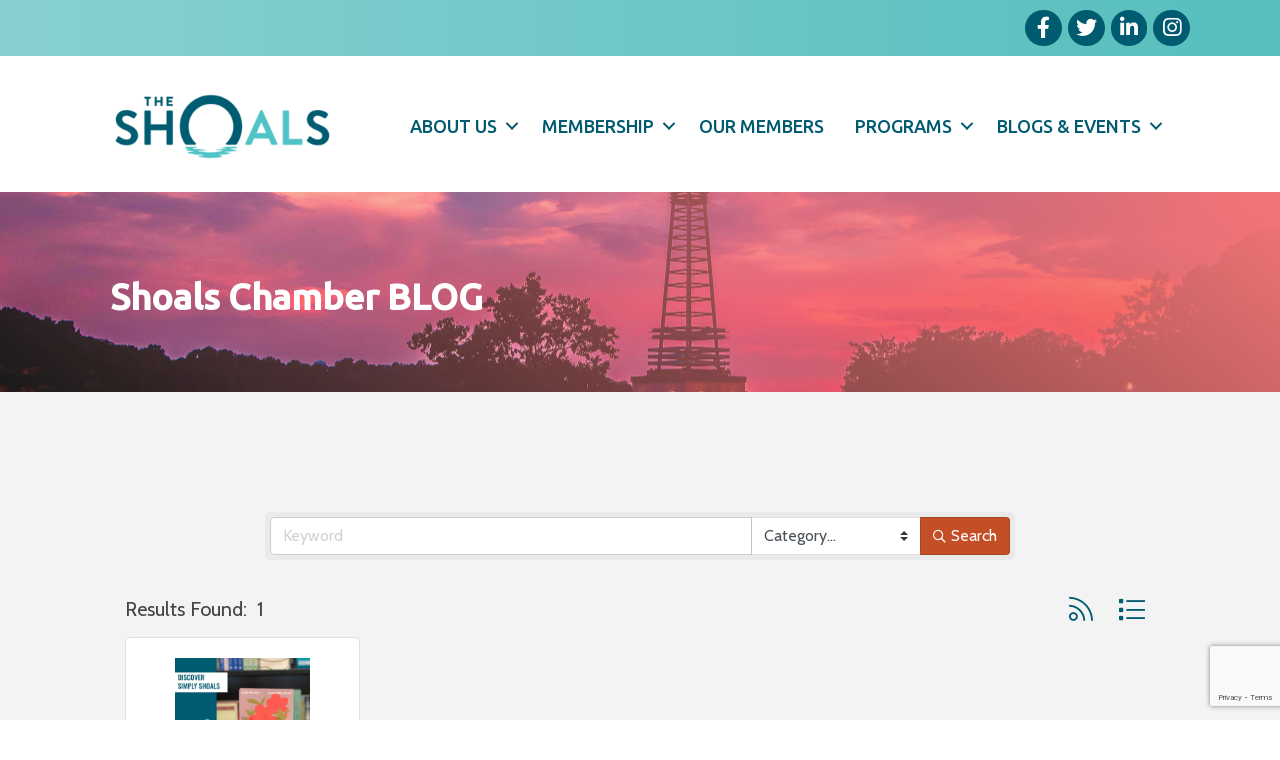

--- FILE ---
content_type: text/html; charset=utf-8
request_url: https://business.shoalschamber.com/blog/shoals-chamber-blog-4746?t=Louisa%20May%20Alcott
body_size: 85374
content:

<!DOCTYPE html><html lang="en-US"><head>
<!-- start injected HTML (CCID=3317) -->
<!-- page template: https://www.shoalschamber.com/growthzone-template/ -->
<title>Shoals Chamber BLOG</title>
<base href="https://www.shoalschamber.com/" />
<meta name="description" content="Shoals Chamber of Commerce is the best place to find a member or business in the Florence AL area." />
<link href="https://business.shoalschamber.com/integration/customerdefinedcss?_=L3lKgA2" rel="stylesheet" type="text/css" />
<!-- link for rss not inserted -->
<!-- end injected HTML -->
<meta charset="UTF-8" /><meta name="viewport" content="width=device-width, initial-scale=1.0" /><meta http-equiv="X-UA-Compatible" content="IE=edge" /><link rel="profile" href="http://gmpg.org/xfn/11" /><link rel="pingback" href="https://www.shoalschamber.com/xmlrpc.php" /> <!--[if lt IE 9]> <script src="https://www.shoalschamber.com/wp-content/themes/bb-theme/js/html5shiv.js"></script> <script src="https://www.shoalschamber.com/wp-content/themes/bb-theme/js/respond.min.js"></script> <![endif]--> <script data-cfasync="false" data-no-defer="1">var ewww_webp_supported=!1;function check_webp_feature(A,e){var w;e=void 0!==e?e:function(){},ewww_webp_supported?e(ewww_webp_supported):((w=new Image).onload=function(){ewww_webp_supported=0<w.width&&0<w.height,e&&e(ewww_webp_supported)},w.onerror=function(){e&&e(!1)},w.src="data:image/webp;base64,"+{alpha:"UklGRkoAAABXRUJQVlA4WAoAAAAQAAAAAAAAAAAAQUxQSAwAAAARBxAR/Q9ERP8DAABWUDggGAAAABQBAJ0BKgEAAQAAAP4AAA3AAP7mtQAAAA=="}[A])}check_webp_feature("alpha");</script><script data-cfasync="false" data-no-defer="1">var Arrive=function(c,w){"use strict";if(c.MutationObserver&&"undefined"!=typeof HTMLElement){var r,a=0,u=(r=HTMLElement.prototype.matches||HTMLElement.prototype.webkitMatchesSelector||HTMLElement.prototype.mozMatchesSelector||HTMLElement.prototype.msMatchesSelector,{matchesSelector:function(e,t){return e instanceof HTMLElement&&r.call(e,t)},addMethod:function(e,t,r){var a=e[t];e[t]=function(){return r.length==arguments.length?r.apply(this,arguments):"function"==typeof a?a.apply(this,arguments):void 0}},callCallbacks:function(e,t){t&&t.options.onceOnly&&1==t.firedElems.length&&(e=[e[0]]);for(var r,a=0;r=e[a];a++)r&&r.callback&&r.callback.call(r.elem,r.elem);t&&t.options.onceOnly&&1==t.firedElems.length&&t.me.unbindEventWithSelectorAndCallback.call(t.target,t.selector,t.callback)},checkChildNodesRecursively:function(e,t,r,a){for(var i,n=0;i=e[n];n++)r(i,t,a)&&a.push({callback:t.callback,elem:i}),0<i.childNodes.length&&u.checkChildNodesRecursively(i.childNodes,t,r,a)},mergeArrays:function(e,t){var r,a={};for(r in e)e.hasOwnProperty(r)&&(a[r]=e[r]);for(r in t)t.hasOwnProperty(r)&&(a[r]=t[r]);return a},toElementsArray:function(e){return e=void 0!==e&&("number"!=typeof e.length||e===c)?[e]:e}}),e=(l.prototype.addEvent=function(e,t,r,a){a={target:e,selector:t,options:r,callback:a,firedElems:[]};return this._beforeAdding&&this._beforeAdding(a),this._eventsBucket.push(a),a},l.prototype.removeEvent=function(e){for(var t,r=this._eventsBucket.length-1;t=this._eventsBucket[r];r--)e(t)&&(this._beforeRemoving&&this._beforeRemoving(t),(t=this._eventsBucket.splice(r,1))&&t.length&&(t[0].callback=null))},l.prototype.beforeAdding=function(e){this._beforeAdding=e},l.prototype.beforeRemoving=function(e){this._beforeRemoving=e},l),t=function(i,n){var o=new e,l=this,s={fireOnAttributesModification:!1};return o.beforeAdding(function(t){var e=t.target;e!==c.document&&e!==c||(e=document.getElementsByTagName("html")[0]);var r=new MutationObserver(function(e){n.call(this,e,t)}),a=i(t.options);r.observe(e,a),t.observer=r,t.me=l}),o.beforeRemoving(function(e){e.observer.disconnect()}),this.bindEvent=function(e,t,r){t=u.mergeArrays(s,t);for(var a=u.toElementsArray(this),i=0;i<a.length;i++)o.addEvent(a[i],e,t,r)},this.unbindEvent=function(){var r=u.toElementsArray(this);o.removeEvent(function(e){for(var t=0;t<r.length;t++)if(this===w||e.target===r[t])return!0;return!1})},this.unbindEventWithSelectorOrCallback=function(r){var a=u.toElementsArray(this),i=r,e="function"==typeof r?function(e){for(var t=0;t<a.length;t++)if((this===w||e.target===a[t])&&e.callback===i)return!0;return!1}:function(e){for(var t=0;t<a.length;t++)if((this===w||e.target===a[t])&&e.selector===r)return!0;return!1};o.removeEvent(e)},this.unbindEventWithSelectorAndCallback=function(r,a){var i=u.toElementsArray(this);o.removeEvent(function(e){for(var t=0;t<i.length;t++)if((this===w||e.target===i[t])&&e.selector===r&&e.callback===a)return!0;return!1})},this},i=new function(){var s={fireOnAttributesModification:!1,onceOnly:!1,existing:!1};function n(e,t,r){return!(!u.matchesSelector(e,t.selector)||(e._id===w&&(e._id=a++),-1!=t.firedElems.indexOf(e._id)))&&(t.firedElems.push(e._id),!0)}var c=(i=new t(function(e){var t={attributes:!1,childList:!0,subtree:!0};return e.fireOnAttributesModification&&(t.attributes=!0),t},function(e,i){e.forEach(function(e){var t=e.addedNodes,r=e.target,a=[];null!==t&&0<t.length?u.checkChildNodesRecursively(t,i,n,a):"attributes"===e.type&&n(r,i)&&a.push({callback:i.callback,elem:r}),u.callCallbacks(a,i)})})).bindEvent;return i.bindEvent=function(e,t,r){t=void 0===r?(r=t,s):u.mergeArrays(s,t);var a=u.toElementsArray(this);if(t.existing){for(var i=[],n=0;n<a.length;n++)for(var o=a[n].querySelectorAll(e),l=0;l<o.length;l++)i.push({callback:r,elem:o[l]});if(t.onceOnly&&i.length)return r.call(i[0].elem,i[0].elem);setTimeout(u.callCallbacks,1,i)}c.call(this,e,t,r)},i},o=new function(){var a={};function i(e,t){return u.matchesSelector(e,t.selector)}var n=(o=new t(function(){return{childList:!0,subtree:!0}},function(e,r){e.forEach(function(e){var t=e.removedNodes,e=[];null!==t&&0<t.length&&u.checkChildNodesRecursively(t,r,i,e),u.callCallbacks(e,r)})})).bindEvent;return o.bindEvent=function(e,t,r){t=void 0===r?(r=t,a):u.mergeArrays(a,t),n.call(this,e,t,r)},o};d(HTMLElement.prototype),d(NodeList.prototype),d(HTMLCollection.prototype),d(HTMLDocument.prototype),d(Window.prototype);var n={};return s(i,n,"unbindAllArrive"),s(o,n,"unbindAllLeave"),n}function l(){this._eventsBucket=[],this._beforeAdding=null,this._beforeRemoving=null}function s(e,t,r){u.addMethod(t,r,e.unbindEvent),u.addMethod(t,r,e.unbindEventWithSelectorOrCallback),u.addMethod(t,r,e.unbindEventWithSelectorAndCallback)}function d(e){e.arrive=i.bindEvent,s(i,e,"unbindArrive"),e.leave=o.bindEvent,s(o,e,"unbindLeave")}}(window,void 0),ewww_webp_supported=!1;function check_webp_feature(e,t){var r;ewww_webp_supported?t(ewww_webp_supported):((r=new Image).onload=function(){ewww_webp_supported=0<r.width&&0<r.height,t(ewww_webp_supported)},r.onerror=function(){t(!1)},r.src="data:image/webp;base64,"+{alpha:"UklGRkoAAABXRUJQVlA4WAoAAAAQAAAAAAAAAAAAQUxQSAwAAAARBxAR/Q9ERP8DAABWUDggGAAAABQBAJ0BKgEAAQAAAP4AAA3AAP7mtQAAAA==",animation:"UklGRlIAAABXRUJQVlA4WAoAAAASAAAAAAAAAAAAQU5JTQYAAAD/////AABBTk1GJgAAAAAAAAAAAAAAAAAAAGQAAABWUDhMDQAAAC8AAAAQBxAREYiI/gcA"}[e])}function ewwwLoadImages(e){if(e){for(var t=document.querySelectorAll(".batch-image img, .image-wrapper a, .ngg-pro-masonry-item a, .ngg-galleria-offscreen-seo-wrapper a"),r=0,a=t.length;r<a;r++)ewwwAttr(t[r],"data-src",t[r].getAttribute("data-webp")),ewwwAttr(t[r],"data-thumbnail",t[r].getAttribute("data-webp-thumbnail"));for(var i=document.querySelectorAll(".rev_slider ul li"),r=0,a=i.length;r<a;r++){ewwwAttr(i[r],"data-thumb",i[r].getAttribute("data-webp-thumb"));for(var n=1;n<11;)ewwwAttr(i[r],"data-param"+n,i[r].getAttribute("data-webp-param"+n)),n++}for(r=0,a=(i=document.querySelectorAll(".rev_slider img")).length;r<a;r++)ewwwAttr(i[r],"data-lazyload",i[r].getAttribute("data-webp-lazyload"));for(var o=document.querySelectorAll("div.woocommerce-product-gallery__image"),r=0,a=o.length;r<a;r++)ewwwAttr(o[r],"data-thumb",o[r].getAttribute("data-webp-thumb"))}for(var l=document.querySelectorAll("video"),r=0,a=l.length;r<a;r++)ewwwAttr(l[r],"poster",e?l[r].getAttribute("data-poster-webp"):l[r].getAttribute("data-poster-image"));for(var s,c=document.querySelectorAll("img.ewww_webp_lazy_load"),r=0,a=c.length;r<a;r++)e&&(ewwwAttr(c[r],"data-lazy-srcset",c[r].getAttribute("data-lazy-srcset-webp")),ewwwAttr(c[r],"data-srcset",c[r].getAttribute("data-srcset-webp")),ewwwAttr(c[r],"data-lazy-src",c[r].getAttribute("data-lazy-src-webp")),ewwwAttr(c[r],"data-src",c[r].getAttribute("data-src-webp")),ewwwAttr(c[r],"data-orig-file",c[r].getAttribute("data-webp-orig-file")),ewwwAttr(c[r],"data-medium-file",c[r].getAttribute("data-webp-medium-file")),ewwwAttr(c[r],"data-large-file",c[r].getAttribute("data-webp-large-file")),null!=(s=c[r].getAttribute("srcset"))&&!1!==s&&s.includes("R0lGOD")&&ewwwAttr(c[r],"src",c[r].getAttribute("data-lazy-src-webp"))),c[r].className=c[r].className.replace(/\bewww_webp_lazy_load\b/,"");for(var w=document.querySelectorAll(".ewww_webp"),r=0,a=w.length;r<a;r++)e?(ewwwAttr(w[r],"srcset",w[r].getAttribute("data-srcset-webp")),ewwwAttr(w[r],"src",w[r].getAttribute("data-src-webp")),ewwwAttr(w[r],"data-orig-file",w[r].getAttribute("data-webp-orig-file")),ewwwAttr(w[r],"data-medium-file",w[r].getAttribute("data-webp-medium-file")),ewwwAttr(w[r],"data-large-file",w[r].getAttribute("data-webp-large-file")),ewwwAttr(w[r],"data-large_image",w[r].getAttribute("data-webp-large_image")),ewwwAttr(w[r],"data-src",w[r].getAttribute("data-webp-src"))):(ewwwAttr(w[r],"srcset",w[r].getAttribute("data-srcset-img")),ewwwAttr(w[r],"src",w[r].getAttribute("data-src-img"))),w[r].className=w[r].className.replace(/\bewww_webp\b/,"ewww_webp_loaded");window.jQuery&&jQuery.fn.isotope&&jQuery.fn.imagesLoaded&&(jQuery(".fusion-posts-container-infinite").imagesLoaded(function(){jQuery(".fusion-posts-container-infinite").hasClass("isotope")&&jQuery(".fusion-posts-container-infinite").isotope()}),jQuery(".fusion-portfolio:not(.fusion-recent-works) .fusion-portfolio-wrapper").imagesLoaded(function(){jQuery(".fusion-portfolio:not(.fusion-recent-works) .fusion-portfolio-wrapper").isotope()}))}function ewwwWebPInit(e){ewwwLoadImages(e),ewwwNggLoadGalleries(e),document.arrive(".ewww_webp",function(){ewwwLoadImages(e)}),document.arrive(".ewww_webp_lazy_load",function(){ewwwLoadImages(e)}),document.arrive("videos",function(){ewwwLoadImages(e)}),"loading"==document.readyState?document.addEventListener("DOMContentLoaded",ewwwJSONParserInit):("undefined"!=typeof galleries&&ewwwNggParseGalleries(e),ewwwWooParseVariations(e))}function ewwwAttr(e,t,r){null!=r&&!1!==r&&e.setAttribute(t,r)}function ewwwJSONParserInit(){"undefined"!=typeof galleries&&check_webp_feature("alpha",ewwwNggParseGalleries),check_webp_feature("alpha",ewwwWooParseVariations)}function ewwwWooParseVariations(e){if(e)for(var t=document.querySelectorAll("form.variations_form"),r=0,a=t.length;r<a;r++){var i=t[r].getAttribute("data-product_variations"),n=!1;try{for(var o in i=JSON.parse(i))void 0!==i[o]&&void 0!==i[o].image&&(void 0!==i[o].image.src_webp&&(i[o].image.src=i[o].image.src_webp,n=!0),void 0!==i[o].image.srcset_webp&&(i[o].image.srcset=i[o].image.srcset_webp,n=!0),void 0!==i[o].image.full_src_webp&&(i[o].image.full_src=i[o].image.full_src_webp,n=!0),void 0!==i[o].image.gallery_thumbnail_src_webp&&(i[o].image.gallery_thumbnail_src=i[o].image.gallery_thumbnail_src_webp,n=!0),void 0!==i[o].image.thumb_src_webp&&(i[o].image.thumb_src=i[o].image.thumb_src_webp,n=!0));n&&ewwwAttr(t[r],"data-product_variations",JSON.stringify(i))}catch(e){}}}function ewwwNggParseGalleries(e){if(e)for(var t in galleries){var r=galleries[t];galleries[t].images_list=ewwwNggParseImageList(r.images_list)}}function ewwwNggLoadGalleries(e){e&&document.addEventListener("ngg.galleria.themeadded",function(e,t){window.ngg_galleria._create_backup=window.ngg_galleria.create,window.ngg_galleria.create=function(e,t){var r=$(e).data("id");return galleries["gallery_"+r].images_list=ewwwNggParseImageList(galleries["gallery_"+r].images_list),window.ngg_galleria._create_backup(e,t)}})}function ewwwNggParseImageList(e){for(var t in e){var r=e[t];if(void 0!==r["image-webp"]&&(e[t].image=r["image-webp"],delete e[t]["image-webp"]),void 0!==r["thumb-webp"]&&(e[t].thumb=r["thumb-webp"],delete e[t]["thumb-webp"]),void 0!==r.full_image_webp&&(e[t].full_image=r.full_image_webp,delete e[t].full_image_webp),void 0!==r.srcsets)for(var a in r.srcsets)nggSrcset=r.srcsets[a],void 0!==r.srcsets[a+"-webp"]&&(e[t].srcsets[a]=r.srcsets[a+"-webp"],delete e[t].srcsets[a+"-webp"]);if(void 0!==r.full_srcsets)for(var i in r.full_srcsets)nggFSrcset=r.full_srcsets[i],void 0!==r.full_srcsets[i+"-webp"]&&(e[t].full_srcsets[i]=r.full_srcsets[i+"-webp"],delete e[t].full_srcsets[i+"-webp"])}return e}check_webp_feature("alpha",ewwwWebPInit);</script><link media="all" href="https://www.shoalschamber.com/wp-content/cache/autoptimize/119/css/autoptimize_91a7036fa6cb609d83113cf9fd50e4a8.css" rel="stylesheet"><title></title><link rel="canonical" href="https://business.shoalschamber.com/blog/shoals-chamber-blog-4746" /><meta property="article:modified_time" content="2023-07-25T14:14:24+00:00" /><meta name="twitter:card" content="summary_large_image" /> <script type="application/ld+json" class="yoast-schema-graph"></script> <link rel='dns-prefetch' href='//www.shoalschamber.com' /><link rel='dns-prefetch' href='//use.fontawesome.com' /><link rel='dns-prefetch' href='//fonts.googleapis.com' /><link href='https://fonts.gstatic.com' crossorigin rel='preconnect' /><link rel="alternate" type="application/rss+xml" title="Shoals Chamber of Commerce &raquo; Feed" href="https://www.shoalschamber.com/feed/" /><link rel="alternate" type="application/rss+xml" title="Shoals Chamber of Commerce &raquo; Comments Feed" href="https://www.shoalschamber.com/comments/feed/" /><link rel="preload" href="https://www.shoalschamber.com/wp-content/plugins/bb-plugin/fonts/fontawesome/5.15.4/webfonts/fa-solid-900.woff2" as="font" type="font/woff2" crossorigin="anonymous"><link rel="preload" href="https://www.shoalschamber.com/wp-content/plugins/bb-plugin/fonts/fontawesome/5.15.4/webfonts/fa-brands-400.woff2" as="font" type="font/woff2" crossorigin="anonymous"> <script defer src="[data-uri]"></script> <style>img.wp-smiley,
img.emoji {
	display: inline !important;
	border: none !important;
	box-shadow: none !important;
	height: 1em !important;
	width: 1em !important;
	margin: 0 0.07em !important;
	vertical-align: -0.1em !important;
	background: none !important;
	padding: 0 !important;
}</style><style id='wp-block-library-theme-inline-css'>.wp-block-audio figcaption{color:#555;font-size:13px;text-align:center}.is-dark-theme .wp-block-audio figcaption{color:hsla(0,0%,100%,.65)}.wp-block-audio{margin:0 0 1em}.wp-block-code{border:1px solid #ccc;border-radius:4px;font-family:Menlo,Consolas,monaco,monospace;padding:.8em 1em}.wp-block-embed figcaption{color:#555;font-size:13px;text-align:center}.is-dark-theme .wp-block-embed figcaption{color:hsla(0,0%,100%,.65)}.wp-block-embed{margin:0 0 1em}.blocks-gallery-caption{color:#555;font-size:13px;text-align:center}.is-dark-theme .blocks-gallery-caption{color:hsla(0,0%,100%,.65)}.wp-block-image figcaption{color:#555;font-size:13px;text-align:center}.is-dark-theme .wp-block-image figcaption{color:hsla(0,0%,100%,.65)}.wp-block-image{margin:0 0 1em}.wp-block-pullquote{border-top:4px solid;border-bottom:4px solid;margin-bottom:1.75em;color:currentColor}.wp-block-pullquote__citation,.wp-block-pullquote cite,.wp-block-pullquote footer{color:currentColor;text-transform:uppercase;font-size:.8125em;font-style:normal}.wp-block-quote{border-left:.25em solid;margin:0 0 1.75em;padding-left:1em}.wp-block-quote cite,.wp-block-quote footer{color:currentColor;font-size:.8125em;position:relative;font-style:normal}.wp-block-quote.has-text-align-right{border-left:none;border-right:.25em solid;padding-left:0;padding-right:1em}.wp-block-quote.has-text-align-center{border:none;padding-left:0}.wp-block-quote.is-large,.wp-block-quote.is-style-large,.wp-block-quote.is-style-plain{border:none}.wp-block-search .wp-block-search__label{font-weight:700}.wp-block-search__button{border:1px solid #ccc;padding:.375em .625em}:where(.wp-block-group.has-background){padding:1.25em 2.375em}.wp-block-separator.has-css-opacity{opacity:.4}.wp-block-separator{border:none;border-bottom:2px solid;margin-left:auto;margin-right:auto}.wp-block-separator.has-alpha-channel-opacity{opacity:1}.wp-block-separator:not(.is-style-wide):not(.is-style-dots){width:100px}.wp-block-separator.has-background:not(.is-style-dots){border-bottom:none;height:1px}.wp-block-separator.has-background:not(.is-style-wide):not(.is-style-dots){height:2px}.wp-block-table{margin:"0 0 1em 0"}.wp-block-table thead{border-bottom:3px solid}.wp-block-table tfoot{border-top:3px solid}.wp-block-table td,.wp-block-table th{word-break:normal}.wp-block-table figcaption{color:#555;font-size:13px;text-align:center}.is-dark-theme .wp-block-table figcaption{color:hsla(0,0%,100%,.65)}.wp-block-video figcaption{color:#555;font-size:13px;text-align:center}.is-dark-theme .wp-block-video figcaption{color:hsla(0,0%,100%,.65)}.wp-block-video{margin:0 0 1em}.wp-block-template-part.has-background{padding:1.25em 2.375em;margin-top:0;margin-bottom:0}</style><style id='global-styles-inline-css'>body{--wp--preset--color--black: #000000;--wp--preset--color--cyan-bluish-gray: #abb8c3;--wp--preset--color--white: #ffffff;--wp--preset--color--pale-pink: #f78da7;--wp--preset--color--vivid-red: #cf2e2e;--wp--preset--color--luminous-vivid-orange: #ff6900;--wp--preset--color--luminous-vivid-amber: #fcb900;--wp--preset--color--light-green-cyan: #7bdcb5;--wp--preset--color--vivid-green-cyan: #00d084;--wp--preset--color--pale-cyan-blue: #8ed1fc;--wp--preset--color--vivid-cyan-blue: #0693e3;--wp--preset--color--vivid-purple: #9b51e0;--wp--preset--gradient--vivid-cyan-blue-to-vivid-purple: linear-gradient(135deg,rgba(6,147,227,1) 0%,rgb(155,81,224) 100%);--wp--preset--gradient--light-green-cyan-to-vivid-green-cyan: linear-gradient(135deg,rgb(122,220,180) 0%,rgb(0,208,130) 100%);--wp--preset--gradient--luminous-vivid-amber-to-luminous-vivid-orange: linear-gradient(135deg,rgba(252,185,0,1) 0%,rgba(255,105,0,1) 100%);--wp--preset--gradient--luminous-vivid-orange-to-vivid-red: linear-gradient(135deg,rgba(255,105,0,1) 0%,rgb(207,46,46) 100%);--wp--preset--gradient--very-light-gray-to-cyan-bluish-gray: linear-gradient(135deg,rgb(238,238,238) 0%,rgb(169,184,195) 100%);--wp--preset--gradient--cool-to-warm-spectrum: linear-gradient(135deg,rgb(74,234,220) 0%,rgb(151,120,209) 20%,rgb(207,42,186) 40%,rgb(238,44,130) 60%,rgb(251,105,98) 80%,rgb(254,248,76) 100%);--wp--preset--gradient--blush-light-purple: linear-gradient(135deg,rgb(255,206,236) 0%,rgb(152,150,240) 100%);--wp--preset--gradient--blush-bordeaux: linear-gradient(135deg,rgb(254,205,165) 0%,rgb(254,45,45) 50%,rgb(107,0,62) 100%);--wp--preset--gradient--luminous-dusk: linear-gradient(135deg,rgb(255,203,112) 0%,rgb(199,81,192) 50%,rgb(65,88,208) 100%);--wp--preset--gradient--pale-ocean: linear-gradient(135deg,rgb(255,245,203) 0%,rgb(182,227,212) 50%,rgb(51,167,181) 100%);--wp--preset--gradient--electric-grass: linear-gradient(135deg,rgb(202,248,128) 0%,rgb(113,206,126) 100%);--wp--preset--gradient--midnight: linear-gradient(135deg,rgb(2,3,129) 0%,rgb(40,116,252) 100%);--wp--preset--duotone--dark-grayscale: url('#wp-duotone-dark-grayscale');--wp--preset--duotone--grayscale: url('#wp-duotone-grayscale');--wp--preset--duotone--purple-yellow: url('#wp-duotone-purple-yellow');--wp--preset--duotone--blue-red: url('#wp-duotone-blue-red');--wp--preset--duotone--midnight: url('#wp-duotone-midnight');--wp--preset--duotone--magenta-yellow: url('#wp-duotone-magenta-yellow');--wp--preset--duotone--purple-green: url('#wp-duotone-purple-green');--wp--preset--duotone--blue-orange: url('#wp-duotone-blue-orange');--wp--preset--font-size--small: 13px;--wp--preset--font-size--medium: 20px;--wp--preset--font-size--large: 36px;--wp--preset--font-size--x-large: 42px;--wp--preset--spacing--20: 0.44rem;--wp--preset--spacing--30: 0.67rem;--wp--preset--spacing--40: 1rem;--wp--preset--spacing--50: 1.5rem;--wp--preset--spacing--60: 2.25rem;--wp--preset--spacing--70: 3.38rem;--wp--preset--spacing--80: 5.06rem;}:where(.is-layout-flex){gap: 0.5em;}body .is-layout-flow > .alignleft{float: left;margin-inline-start: 0;margin-inline-end: 2em;}body .is-layout-flow > .alignright{float: right;margin-inline-start: 2em;margin-inline-end: 0;}body .is-layout-flow > .aligncenter{margin-left: auto !important;margin-right: auto !important;}body .is-layout-constrained > .alignleft{float: left;margin-inline-start: 0;margin-inline-end: 2em;}body .is-layout-constrained > .alignright{float: right;margin-inline-start: 2em;margin-inline-end: 0;}body .is-layout-constrained > .aligncenter{margin-left: auto !important;margin-right: auto !important;}body .is-layout-constrained > :where(:not(.alignleft):not(.alignright):not(.alignfull)){max-width: var(--wp--style--global--content-size);margin-left: auto !important;margin-right: auto !important;}body .is-layout-constrained > .alignwide{max-width: var(--wp--style--global--wide-size);}body .is-layout-flex{display: flex;}body .is-layout-flex{flex-wrap: wrap;align-items: center;}body .is-layout-flex > *{margin: 0;}:where(.wp-block-columns.is-layout-flex){gap: 2em;}.has-black-color{color: var(--wp--preset--color--black) !important;}.has-cyan-bluish-gray-color{color: var(--wp--preset--color--cyan-bluish-gray) !important;}.has-white-color{color: var(--wp--preset--color--white) !important;}.has-pale-pink-color{color: var(--wp--preset--color--pale-pink) !important;}.has-vivid-red-color{color: var(--wp--preset--color--vivid-red) !important;}.has-luminous-vivid-orange-color{color: var(--wp--preset--color--luminous-vivid-orange) !important;}.has-luminous-vivid-amber-color{color: var(--wp--preset--color--luminous-vivid-amber) !important;}.has-light-green-cyan-color{color: var(--wp--preset--color--light-green-cyan) !important;}.has-vivid-green-cyan-color{color: var(--wp--preset--color--vivid-green-cyan) !important;}.has-pale-cyan-blue-color{color: var(--wp--preset--color--pale-cyan-blue) !important;}.has-vivid-cyan-blue-color{color: var(--wp--preset--color--vivid-cyan-blue) !important;}.has-vivid-purple-color{color: var(--wp--preset--color--vivid-purple) !important;}.has-black-background-color{background-color: var(--wp--preset--color--black) !important;}.has-cyan-bluish-gray-background-color{background-color: var(--wp--preset--color--cyan-bluish-gray) !important;}.has-white-background-color{background-color: var(--wp--preset--color--white) !important;}.has-pale-pink-background-color{background-color: var(--wp--preset--color--pale-pink) !important;}.has-vivid-red-background-color{background-color: var(--wp--preset--color--vivid-red) !important;}.has-luminous-vivid-orange-background-color{background-color: var(--wp--preset--color--luminous-vivid-orange) !important;}.has-luminous-vivid-amber-background-color{background-color: var(--wp--preset--color--luminous-vivid-amber) !important;}.has-light-green-cyan-background-color{background-color: var(--wp--preset--color--light-green-cyan) !important;}.has-vivid-green-cyan-background-color{background-color: var(--wp--preset--color--vivid-green-cyan) !important;}.has-pale-cyan-blue-background-color{background-color: var(--wp--preset--color--pale-cyan-blue) !important;}.has-vivid-cyan-blue-background-color{background-color: var(--wp--preset--color--vivid-cyan-blue) !important;}.has-vivid-purple-background-color{background-color: var(--wp--preset--color--vivid-purple) !important;}.has-black-border-color{border-color: var(--wp--preset--color--black) !important;}.has-cyan-bluish-gray-border-color{border-color: var(--wp--preset--color--cyan-bluish-gray) !important;}.has-white-border-color{border-color: var(--wp--preset--color--white) !important;}.has-pale-pink-border-color{border-color: var(--wp--preset--color--pale-pink) !important;}.has-vivid-red-border-color{border-color: var(--wp--preset--color--vivid-red) !important;}.has-luminous-vivid-orange-border-color{border-color: var(--wp--preset--color--luminous-vivid-orange) !important;}.has-luminous-vivid-amber-border-color{border-color: var(--wp--preset--color--luminous-vivid-amber) !important;}.has-light-green-cyan-border-color{border-color: var(--wp--preset--color--light-green-cyan) !important;}.has-vivid-green-cyan-border-color{border-color: var(--wp--preset--color--vivid-green-cyan) !important;}.has-pale-cyan-blue-border-color{border-color: var(--wp--preset--color--pale-cyan-blue) !important;}.has-vivid-cyan-blue-border-color{border-color: var(--wp--preset--color--vivid-cyan-blue) !important;}.has-vivid-purple-border-color{border-color: var(--wp--preset--color--vivid-purple) !important;}.has-vivid-cyan-blue-to-vivid-purple-gradient-background{background: var(--wp--preset--gradient--vivid-cyan-blue-to-vivid-purple) !important;}.has-light-green-cyan-to-vivid-green-cyan-gradient-background{background: var(--wp--preset--gradient--light-green-cyan-to-vivid-green-cyan) !important;}.has-luminous-vivid-amber-to-luminous-vivid-orange-gradient-background{background: var(--wp--preset--gradient--luminous-vivid-amber-to-luminous-vivid-orange) !important;}.has-luminous-vivid-orange-to-vivid-red-gradient-background{background: var(--wp--preset--gradient--luminous-vivid-orange-to-vivid-red) !important;}.has-very-light-gray-to-cyan-bluish-gray-gradient-background{background: var(--wp--preset--gradient--very-light-gray-to-cyan-bluish-gray) !important;}.has-cool-to-warm-spectrum-gradient-background{background: var(--wp--preset--gradient--cool-to-warm-spectrum) !important;}.has-blush-light-purple-gradient-background{background: var(--wp--preset--gradient--blush-light-purple) !important;}.has-blush-bordeaux-gradient-background{background: var(--wp--preset--gradient--blush-bordeaux) !important;}.has-luminous-dusk-gradient-background{background: var(--wp--preset--gradient--luminous-dusk) !important;}.has-pale-ocean-gradient-background{background: var(--wp--preset--gradient--pale-ocean) !important;}.has-electric-grass-gradient-background{background: var(--wp--preset--gradient--electric-grass) !important;}.has-midnight-gradient-background{background: var(--wp--preset--gradient--midnight) !important;}.has-small-font-size{font-size: var(--wp--preset--font-size--small) !important;}.has-medium-font-size{font-size: var(--wp--preset--font-size--medium) !important;}.has-large-font-size{font-size: var(--wp--preset--font-size--large) !important;}.has-x-large-font-size{font-size: var(--wp--preset--font-size--x-large) !important;}
.wp-block-navigation a:where(:not(.wp-element-button)){color: inherit;}
:where(.wp-block-columns.is-layout-flex){gap: 2em;}
.wp-block-pullquote{font-size: 1.5em;line-height: 1.6;}</style><style id='fl-builder-layout-39228-inline-css'>.fl-builder-content *,.fl-builder-content *:before,.fl-builder-content *:after {-webkit-box-sizing: border-box;-moz-box-sizing: border-box;box-sizing: border-box;}.fl-row:before,.fl-row:after,.fl-row-content:before,.fl-row-content:after,.fl-col-group:before,.fl-col-group:after,.fl-col:before,.fl-col:after,.fl-module:before,.fl-module:after,.fl-module-content:before,.fl-module-content:after {display: table;content: " ";}.fl-row:after,.fl-row-content:after,.fl-col-group:after,.fl-col:after,.fl-module:after,.fl-module-content:after {clear: both;}.fl-clear {clear: both;}.fl-clearfix:before,.fl-clearfix:after {display: table;content: " ";}.fl-clearfix:after {clear: both;}.sr-only {position: absolute;width: 1px;height: 1px;padding: 0;overflow: hidden;clip: rect(0,0,0,0);white-space: nowrap;border: 0;}.fl-visible-large,.fl-visible-large-medium,.fl-visible-medium,.fl-visible-medium-mobile,.fl-visible-mobile,.fl-col-group .fl-visible-medium.fl-col,.fl-col-group .fl-visible-medium-mobile.fl-col,.fl-col-group .fl-visible-mobile.fl-col {display: none;}.fl-row,.fl-row-content {margin-left: auto;margin-right: auto;min-width: 0;}.fl-row-content-wrap {position: relative;}.fl-builder-mobile .fl-row-bg-photo .fl-row-content-wrap {background-attachment: scroll;}.fl-row-bg-video,.fl-row-bg-video .fl-row-content,.fl-row-bg-embed,.fl-row-bg-embed .fl-row-content {position: relative;}.fl-row-bg-video .fl-bg-video,.fl-row-bg-embed .fl-bg-embed-code {bottom: 0;left: 0;overflow: hidden;position: absolute;right: 0;top: 0;}.fl-row-bg-video .fl-bg-video video,.fl-row-bg-embed .fl-bg-embed-code video {bottom: 0;left: 0px;max-width: none;position: absolute;right: 0;top: 0px;}.fl-row-bg-video .fl-bg-video video {min-width: 100%;min-height: 100%;width: auto;height: auto;}.fl-row-bg-video .fl-bg-video iframe,.fl-row-bg-embed .fl-bg-embed-code iframe {pointer-events: none;width: 100vw;height: 56.25vw; max-width: none;min-height: 100vh;min-width: 177.77vh; position: absolute;top: 50%;left: 50%;transform: translate(-50%, -50%);-ms-transform: translate(-50%, -50%); -webkit-transform: translate(-50%, -50%); }.fl-bg-video-fallback {background-position: 50% 50%;background-repeat: no-repeat;background-size: cover;bottom: 0px;left: 0px;position: absolute;right: 0px;top: 0px;}.fl-row-bg-slideshow,.fl-row-bg-slideshow .fl-row-content {position: relative;}.fl-row .fl-bg-slideshow {bottom: 0;left: 0;overflow: hidden;position: absolute;right: 0;top: 0;z-index: 0;}.fl-builder-edit .fl-row .fl-bg-slideshow * {bottom: 0;height: auto !important;left: 0;position: absolute !important;right: 0;top: 0;}.fl-row-bg-overlay .fl-row-content-wrap:after {border-radius: inherit;content: '';display: block;position: absolute;top: 0;right: 0;bottom: 0;left: 0;z-index: 0;}.fl-row-bg-overlay .fl-row-content {position: relative;z-index: 1;}.fl-row-custom-height .fl-row-content-wrap {display: -webkit-box;display: -webkit-flex;display: -ms-flexbox;display: flex;min-height: 100vh;}.fl-row-overlap-top .fl-row-content-wrap {display: -webkit-inline-box;display: -webkit-inline-flex;display: -moz-inline-box;display: -ms-inline-flexbox;display: inline-flex;width: 100%;}.fl-row-custom-height .fl-row-content-wrap {min-height: 0;}.fl-row-full-height .fl-row-content,.fl-row-custom-height .fl-row-content {-webkit-box-flex: 1 1 auto; -moz-box-flex: 1 1 auto;-webkit-flex: 1 1 auto;-ms-flex: 1 1 auto;flex: 1 1 auto;}.fl-row-full-height .fl-row-full-width.fl-row-content,.fl-row-custom-height .fl-row-full-width.fl-row-content {max-width: 100%;width: 100%;}.fl-builder-ie-11 .fl-row.fl-row-full-height:not(.fl-visible-medium):not(.fl-visible-medium-mobile):not(.fl-visible-mobile),.fl-builder-ie-11 .fl-row.fl-row-custom-height:not(.fl-visible-medium):not(.fl-visible-medium-mobile):not(.fl-visible-mobile) {display: flex;flex-direction: column;height: 100%;}.fl-builder-ie-11 .fl-row-full-height .fl-row-content-wrap,.fl-builder-ie-11 .fl-row-custom-height .fl-row-content-wrap {height: auto;}.fl-builder-ie-11 .fl-row-full-height .fl-row-content,.fl-builder-ie-11 .fl-row-custom-height .fl-row-content {flex: 0 0 auto;flex-basis: 100%;margin: 0;}.fl-builder-ie-11 .fl-row-full-height.fl-row-align-top .fl-row-content,.fl-builder-ie-11 .fl-row-full-height.fl-row-align-bottom .fl-row-content,.fl-builder-ie-11 .fl-row-custom-height.fl-row-align-top .fl-row-content,.fl-builder-ie-11 .fl-row-custom-height.fl-row-align-bottom .fl-row-content {margin: 0 auto;}.fl-builder-ie-11 .fl-row-full-height.fl-row-align-center .fl-col-group:not(.fl-col-group-equal-height),.fl-builder-ie-11 .fl-row-custom-height.fl-row-align-center .fl-col-group:not(.fl-col-group-equal-height) {display: flex;align-items: center;justify-content: center;-webkit-align-items: center;-webkit-box-align: center;-webkit-box-pack: center;-webkit-justify-content: center;-ms-flex-align: center;-ms-flex-pack: center;}.fl-row-full-height.fl-row-align-center .fl-row-content-wrap,.fl-row-custom-height.fl-row-align-center .fl-row-content-wrap {align-items: center;justify-content: center;-webkit-align-items: center;-webkit-box-align: center;-webkit-box-pack: center;-webkit-justify-content: center;-ms-flex-align: center;-ms-flex-pack: center;}.fl-row-full-height.fl-row-align-bottom .fl-row-content-wrap,.fl-row-custom-height.fl-row-align-bottom .fl-row-content-wrap {align-items: flex-end;justify-content: flex-end;-webkit-align-items: flex-end;-webkit-justify-content: flex-end;-webkit-box-align: end;-webkit-box-pack: end;-ms-flex-align: end;-ms-flex-pack: end;}.fl-builder-ie-11 .fl-row-full-height.fl-row-align-bottom .fl-row-content-wrap,.fl-builder-ie-11 .fl-row-custom-height.fl-row-align-bottom .fl-row-content-wrap {justify-content: flex-start;-webkit-justify-content: flex-start;}.fl-col-group-equal-height,.fl-col-group-equal-height .fl-col,.fl-col-group-equal-height .fl-col-content{display: -webkit-box;display: -webkit-flex;display: -ms-flexbox;display: flex;}.fl-col-group-equal-height{-webkit-flex-wrap: wrap;-ms-flex-wrap: wrap;flex-wrap: wrap;width: 100%;}.fl-col-group-equal-height.fl-col-group-has-child-loading {-webkit-flex-wrap: nowrap;-ms-flex-wrap: nowrap;flex-wrap: nowrap;}.fl-col-group-equal-height .fl-col,.fl-col-group-equal-height .fl-col-content{-webkit-box-flex: 1 1 auto; -moz-box-flex: 1 1 auto;-webkit-flex: 1 1 auto;-ms-flex: 1 1 auto;flex: 1 1 auto;}.fl-col-group-equal-height .fl-col-content{-webkit-box-orient: vertical; -webkit-box-direction: normal;-webkit-flex-direction: column;-ms-flex-direction: column;flex-direction: column; flex-shrink: 1; min-width: 1px; max-width: 100%;width: 100%;}.fl-col-group-equal-height:before,.fl-col-group-equal-height .fl-col:before,.fl-col-group-equal-height .fl-col-content:before,.fl-col-group-equal-height:after,.fl-col-group-equal-height .fl-col:after,.fl-col-group-equal-height .fl-col-content:after{content: none;}.fl-col-group-nested.fl-col-group-equal-height.fl-col-group-align-top .fl-col-content,.fl-col-group-equal-height.fl-col-group-align-top .fl-col-content {justify-content: flex-start;-webkit-justify-content: flex-start;}.fl-col-group-nested.fl-col-group-equal-height.fl-col-group-align-center .fl-col-content,.fl-col-group-equal-height.fl-col-group-align-center .fl-col-content {align-items: center;justify-content: center;-webkit-align-items: center;-webkit-box-align: center;-webkit-box-pack: center;-webkit-justify-content: center;-ms-flex-align: center;-ms-flex-pack: center;}.fl-col-group-nested.fl-col-group-equal-height.fl-col-group-align-bottom .fl-col-content,.fl-col-group-equal-height.fl-col-group-align-bottom .fl-col-content {justify-content: flex-end;-webkit-justify-content: flex-end;-webkit-box-align: end;-webkit-box-pack: end;-ms-flex-pack: end;}.fl-col-group-equal-height.fl-col-group-align-center .fl-module,.fl-col-group-equal-height.fl-col-group-align-center .fl-col-group {width: 100%;}.fl-builder-ie-11 .fl-col-group-equal-height,.fl-builder-ie-11 .fl-col-group-equal-height .fl-col,.fl-builder-ie-11 .fl-col-group-equal-height .fl-col-content,.fl-builder-ie-11 .fl-col-group-equal-height .fl-module,.fl-col-group-equal-height.fl-col-group-align-center .fl-col-group {min-height: 1px;}.fl-col {float: left;min-height: 1px;}.fl-col-bg-overlay .fl-col-content {position: relative;}.fl-col-bg-overlay .fl-col-content:after {border-radius: inherit;content: '';display: block;position: absolute;top: 0;right: 0;bottom: 0;left: 0;z-index: 0;}.fl-col-bg-overlay .fl-module {position: relative;z-index: 2;}.fl-module img {max-width: 100%;}.fl-builder-module-template {margin: 0 auto;max-width: 1100px;padding: 20px;}.fl-builder-content a.fl-button,.fl-builder-content a.fl-button:visited {border-radius: 4px;-moz-border-radius: 4px;-webkit-border-radius: 4px;display: inline-block;font-size: 16px;font-weight: normal;line-height: 18px;padding: 12px 24px;text-decoration: none;text-shadow: none;}.fl-builder-content .fl-button:hover {text-decoration: none;}.fl-builder-content .fl-button:active {position: relative;top: 1px;}.fl-builder-content .fl-button-width-full .fl-button {display: block;text-align: center;}.fl-builder-content .fl-button-width-custom .fl-button {display: inline-block;text-align: center;max-width: 100%;}.fl-builder-content .fl-button-left {text-align: left;}.fl-builder-content .fl-button-center {text-align: center;}.fl-builder-content .fl-button-right {text-align: right;}.fl-builder-content .fl-button i {font-size: 1.3em;height: auto;margin-right:8px;vertical-align: middle;width: auto;}.fl-builder-content .fl-button i.fl-button-icon-after {margin-left: 8px;margin-right: 0;}.fl-builder-content .fl-button-has-icon .fl-button-text {vertical-align: middle;}.fl-icon-wrap {display: inline-block;}.fl-icon {display: table-cell;vertical-align: middle;}.fl-icon a {text-decoration: none;}.fl-icon i {float: right;height: auto;width: auto;}.fl-icon i:before {border: none !important;height: auto;width: auto;}.fl-icon-text {display: table-cell;text-align: left;padding-left: 15px;vertical-align: middle;}.fl-icon-text-empty {display: none;}.fl-icon-text *:last-child {margin: 0 !important;padding: 0 !important;}.fl-icon-text a {text-decoration: none;}.fl-icon-text span {display: block;}.fl-icon-text span.mce-edit-focus {min-width: 1px;}.fl-photo {line-height: 0;position: relative;}.fl-photo-align-left {text-align: left;}.fl-photo-align-center {text-align: center;}.fl-photo-align-right {text-align: right;}.fl-photo-content {display: inline-block;line-height: 0;position: relative;max-width: 100%;}.fl-photo-img-svg {width: 100%;}.fl-photo-content img {display: inline;height: auto;max-width: 100%;}.fl-photo-crop-circle img {-webkit-border-radius: 100%;-moz-border-radius: 100%;border-radius: 100%;}.fl-photo-caption {font-size: 13px;line-height: 18px;overflow: hidden;text-overflow: ellipsis;}.fl-photo-caption-below {padding-bottom: 20px;padding-top: 10px;}.fl-photo-caption-hover {background: rgba(0,0,0,0.7);bottom: 0;color: #fff;left: 0;opacity: 0;filter: alpha(opacity = 0);padding: 10px 15px;position: absolute;right: 0;-webkit-transition:opacity 0.3s ease-in;-moz-transition:opacity 0.3s ease-in;transition:opacity 0.3s ease-in;}.fl-photo-content:hover .fl-photo-caption-hover {opacity: 100;filter: alpha(opacity = 100);}.fl-builder-pagination,.fl-builder-pagination-load-more {padding: 40px 0;}.fl-builder-pagination ul.page-numbers {list-style: none;margin: 0;padding: 0;text-align: center;}.fl-builder-pagination li {display: inline-block;list-style: none;margin: 0;padding: 0;}.fl-builder-pagination li a.page-numbers,.fl-builder-pagination li span.page-numbers {border: 1px solid #e6e6e6;display: inline-block;padding: 5px 10px;margin: 0 0 5px;}.fl-builder-pagination li a.page-numbers:hover,.fl-builder-pagination li span.current {background: #f5f5f5;text-decoration: none;}.fl-slideshow,.fl-slideshow * {-webkit-box-sizing: content-box;-moz-box-sizing: content-box;box-sizing: content-box;}.fl-slideshow .fl-slideshow-image img {max-width: none !important;}.fl-slideshow-social {line-height: 0 !important;}.fl-slideshow-social * {margin: 0 !important;}.fl-builder-content .bx-wrapper .bx-viewport {background: transparent;border: none;box-shadow: none;-moz-box-shadow: none;-webkit-box-shadow: none;left: 0;}.mfp-wrap button.mfp-arrow,.mfp-wrap button.mfp-arrow:active,.mfp-wrap button.mfp-arrow:hover,.mfp-wrap button.mfp-arrow:focus {background: transparent !important;border: none !important;outline: none;position: absolute;top: 50%;box-shadow: none !important;-moz-box-shadow: none !important;-webkit-box-shadow: none !important;}.mfp-wrap .mfp-close,.mfp-wrap .mfp-close:active,.mfp-wrap .mfp-close:hover,.mfp-wrap .mfp-close:focus {background: transparent !important;border: none !important;outline: none;position: absolute;top: 0;box-shadow: none !important;-moz-box-shadow: none !important;-webkit-box-shadow: none !important;}.admin-bar .mfp-wrap .mfp-close,.admin-bar .mfp-wrap .mfp-close:active,.admin-bar .mfp-wrap .mfp-close:hover,.admin-bar .mfp-wrap .mfp-close:focus {top: 32px!important;}img.mfp-img {padding: 0;}.mfp-counter {display: none;}.mfp-wrap .mfp-preloader.fa {font-size: 30px;}.fl-form-field {margin-bottom: 15px;}.fl-form-field input.fl-form-error {border-color: #DD6420;}.fl-form-error-message {clear: both;color: #DD6420;display: none;padding-top: 8px;font-size: 12px;font-weight: lighter;}.fl-form-button-disabled {opacity: 0.5;}.fl-animation {opacity: 0;}.fl-builder-preview .fl-animation,.fl-builder-edit .fl-animation,.fl-animated {opacity: 1;}.fl-animated {animation-fill-mode: both;-webkit-animation-fill-mode: both;}.fl-button.fl-button-icon-animation i {width: 0 !important;opacity: 0;-ms-filter: "alpha(opacity=0)";transition: all 0.2s ease-out;-webkit-transition: all 0.2s ease-out;}.fl-button.fl-button-icon-animation:hover i {opacity: 1! important;-ms-filter: "alpha(opacity=100)";}.fl-button.fl-button-icon-animation i.fl-button-icon-after {margin-left: 0px !important;}.fl-button.fl-button-icon-animation:hover i.fl-button-icon-after {margin-left: 10px !important;}.fl-button.fl-button-icon-animation i.fl-button-icon-before {margin-right: 0 !important;}.fl-button.fl-button-icon-animation:hover i.fl-button-icon-before {margin-right: 20px !important;margin-left: -10px;}.single:not(.woocommerce).single-fl-builder-template .fl-content {width: 100%;}.fl-builder-layer {position: absolute;top:0;left:0;right: 0;bottom: 0;z-index: 0;pointer-events: none;overflow: hidden;}.fl-builder-shape-layer {z-index: 0;}.fl-builder-shape-layer.fl-builder-bottom-edge-layer {z-index: 1;}.fl-row-bg-overlay .fl-builder-shape-layer {z-index: 1;}.fl-row-bg-overlay .fl-builder-shape-layer.fl-builder-bottom-edge-layer {z-index: 2;}.fl-row-has-layers .fl-row-content {z-index: 1;}.fl-row-bg-overlay .fl-row-content {z-index: 2;}.fl-builder-layer > * {display: block;position: absolute;top:0;left:0;width: 100%;}.fl-builder-layer + .fl-row-content {position: relative;}.fl-builder-layer .fl-shape {fill: #aaa;stroke: none;stroke-width: 0;width:100%;}@supports (-webkit-touch-callout: inherit) {.fl-row.fl-row-bg-parallax .fl-row-content-wrap,.fl-row.fl-row-bg-fixed .fl-row-content-wrap {background-position: center !important;background-attachment: scroll !important;}}@supports (-webkit-touch-callout: none) {.fl-row.fl-row-bg-fixed .fl-row-content-wrap {background-position: center !important;background-attachment: scroll !important;}}.fl-row-fixed-width { max-width: 1100px; }.fl-row-content-wrap{margin-top: 0px;margin-right: 0px;margin-bottom: 0px;margin-left: 0px;}.fl-row-content-wrap{padding-top: 20px;padding-right: 20px;padding-bottom: 20px;padding-left: 20px;}.fl-module-content{margin-top: 20px;margin-right: 20px;margin-bottom: 20px;margin-left: 20px;}@media (max-width: 1200px) { body.fl-builder-ie-11 .fl-row.fl-row-full-height.fl-visible-xl,body.fl-builder-ie-11 .fl-row.fl-row-custom-height.fl-visible-xl {display: none !important;}.fl-visible-xl,.fl-visible-medium,.fl-visible-medium-mobile,.fl-visible-mobile,.fl-col-group .fl-visible-xl.fl-col,.fl-col-group .fl-visible-medium.fl-col,.fl-col-group .fl-visible-medium-mobile.fl-col,.fl-col-group .fl-visible-mobile.fl-col {display: none;}.fl-visible-desktop,.fl-visible-desktop-medium,.fl-visible-large,.fl-visible-large-medium,.fl-col-group .fl-visible-desktop.fl-col,.fl-col-group .fl-visible-desktop-medium.fl-col,.fl-col-group .fl-visible-large.fl-col,.fl-col-group .fl-visible-large-medium.fl-col {display: block;}.fl-col-group-equal-height .fl-visible-desktop.fl-col,.fl-col-group-equal-height .fl-visible-desktop-medium.fl-col,.fl-col-group-equal-height .fl-visible-large.fl-col,.fl-col-group-equal-height .fl-visible-large-medium.fl-col {display: flex;} }@media (max-width: 992px) { body.fl-builder-ie-11 .fl-row.fl-row-full-height.fl-visible-xl,body.fl-builder-ie-11 .fl-row.fl-row-custom-height.fl-visible-xl,body.fl-builder-ie-11 .fl-row.fl-row-full-height.fl-visible-desktop,body.fl-builder-ie-11 .fl-row.fl-row-custom-height.fl-visible-desktop,body.fl-builder-ie-11 .fl-row.fl-row-full-height.fl-visible-large,body.fl-builder-ie-11 .fl-row.fl-row-custom-height.fl-visible-large {display: none !important;}.fl-visible-xl,.fl-visible-desktop,.fl-visible-large,.fl-visible-mobile,.fl-col-group .fl-visible-xl.fl-col,.fl-col-group .fl-visible-desktop.fl-col,.fl-col-group .fl-visible-large.fl-col,.fl-col-group .fl-visible-mobile.fl-col {display: none;}.fl-visible-desktop-medium,.fl-visible-large-medium,.fl-visible-medium,.fl-visible-medium-mobile,.fl-col-group .fl-visible-desktop-medium.fl-col,.fl-col-group .fl-visible-large-medium.fl-col,.fl-col-group .fl-visible-medium.fl-col,.fl-col-group .fl-visible-medium-mobile.fl-col {display: block;}.fl-col-group-equal-height .fl-visible-desktop-medium.fl-col,.fl-col-group-equal-height .fl-visible-large-medium.fl-col,.fl-col-group-equal-height .fl-visible-medium.fl-col,.fl-col-group-equal-height .fl-visible-medium-mobile.fl-col {display: flex;} }@media (max-width: 768px) { body.fl-builder-ie-11 .fl-row.fl-row-full-height.fl-visible-xl,body.fl-builder-ie-11 .fl-row.fl-row-custom-height.fl-visible-xl,body.fl-builder-ie-11 .fl-row.fl-row-full-height.fl-visible-desktop,body.fl-builder-ie-11 .fl-row.fl-row-custom-height.fl-visible-desktop,body.fl-builder-ie-11 .fl-row.fl-row-full-height.fl-visible-desktop-medium,body.fl-builder-ie-11 .fl-row.fl-row-custom-height.fl-visible-desktop-medium,body.fl-builder-ie-11 .fl-row.fl-row-full-height.fl-visible-large,body.fl-builder-ie-11 .fl-row.fl-row-custom-height.fl-visible-large,body.fl-builder-ie-11 .fl-row.fl-row-full-height.fl-visible-large-medium,body.fl-builder-ie-11 .fl-row.fl-row-custom-height.fl-visible-large-medium {display: none !important;}.fl-visible-xl,.fl-visible-desktop,.fl-visible-desktop-medium,.fl-visible-large,.fl-visible-large-medium,.fl-visible-medium,.fl-col-group .fl-visible-xl.fl-col,.fl-col-group .fl-visible-desktop.fl-col,.fl-col-group .fl-visible-desktop-medium.fl-col,.fl-col-group .fl-visible-large-medium.fl-col,.fl-col-group .fl-visible-medium.fl-col,.fl-col-group-equal-height .fl-visible-xl.fl-col,.fl-col-group-equal-height .fl-visible-desktop.fl-col,.fl-col-group-equal-height .fl-visible-desktop-medium.fl-col,.fl-col-group-equal-height .fl-visible-large-medium.fl-col,.fl-col-group-equal-height .fl-visible-medium.fl-col {display: none;}.fl-visible-medium-mobile,.fl-visible-mobile,.fl-col-group .fl-visible-medium-mobile.fl-col,.fl-col-group .fl-visible-mobile.fl-col {display: block;}.fl-row-content-wrap {background-attachment: scroll !important;}.fl-row-bg-parallax .fl-row-content-wrap {background-attachment: scroll !important;background-position: center center !important;}.fl-col-group.fl-col-group-equal-height {display: block;}.fl-col-group.fl-col-group-equal-height.fl-col-group-custom-width {display: -webkit-box;display: -webkit-flex;display: -ms-flexbox;display: flex;}.fl-col-group.fl-col-group-responsive-reversed {display: -webkit-box;display: -moz-box;display: -ms-flexbox;display: -moz-flex;display: -webkit-flex;display: flex;flex-wrap: wrap-reverse;-webkit-flex-wrap: wrap-reverse;-ms-box-orient: horizontal;}.fl-col-group.fl-col-group-responsive-reversed .fl-col {-webkit-box-flex: 0 0 100%;-moz-box-flex: 0 0 100%;-webkit-flex: 0 0 100%;-ms-flex: 0 0 100%;flex: 0 0 100%;min-width: 0;}.fl-col {clear: both;float: none;margin-left: auto;margin-right: auto;width: auto !important;}.fl-col-small:not(.fl-col-small-full-width) {max-width: 400px;}.fl-block-col-resize {display:none;}.fl-row[data-node] .fl-row-content-wrap {margin: 0;padding-left: 0;padding-right: 0;}.fl-row[data-node] .fl-bg-video,.fl-row[data-node] .fl-bg-slideshow {left: 0;right: 0;}.fl-col[data-node] .fl-col-content {margin: 0;padding-left: 0;padding-right: 0;} }.page .fl-post-header, .single-fl-builder-template .fl-post-header { display:none; }.fl-node-nuas03rlpmd5.fl-row-full-height > .fl-row-content-wrap,.fl-node-nuas03rlpmd5.fl-row-custom-height > .fl-row-content-wrap {display: -webkit-box;display: -webkit-flex;display: -ms-flexbox;display: flex;}.fl-node-nuas03rlpmd5.fl-row-full-height > .fl-row-content-wrap {min-height: 100vh;}.fl-node-nuas03rlpmd5.fl-row-custom-height > .fl-row-content-wrap {min-height: 0;}.fl-builder-edit .fl-node-nuas03rlpmd5.fl-row-full-height > .fl-row-content-wrap {min-height: calc( 100vh - 48px );}@media all and (device-width: 768px) and (device-height: 1024px) and (orientation:portrait){.fl-node-nuas03rlpmd5.fl-row-full-height > .fl-row-content-wrap {min-height: 1024px;}}@media all and (device-width: 1024px) and (device-height: 768px) and (orientation:landscape){.fl-node-nuas03rlpmd5.fl-row-full-height > .fl-row-content-wrap {min-height: 768px;}}@media screen and (device-aspect-ratio: 40/71) {.fl-node-nuas03rlpmd5.fl-row-full-height > .fl-row-content-wrap {min-height: 500px;}}.fl-node-nuas03rlpmd5 > .fl-row-content-wrap:after {background-image: linear-gradient(40deg, rgba(255,255,255,0) 0%, #f37577 100%);}.fl-node-nuas03rlpmd5 > .fl-row-content-wrap {background-image: url(https://growthzonecmsprodeastus.azureedge.net/sites/119/2023/07/home_header_4.jpg);background-repeat: no-repeat;background-position: 50% 48%;background-attachment: scroll;background-size: cover;}.fl-node-nuas03rlpmd5.fl-row-custom-height > .fl-row-content-wrap {min-height: 200px;} .fl-node-5b97ee31adb7e > .fl-row-content-wrap {padding-top:40px;padding-bottom:80px;}.fl-node-5b97ee31adda8 > .fl-row-content-wrap {background-color: #2f2f2f;border-top-width: 1px;border-right-width: 0px;border-bottom-width: 1px;border-left-width: 0px;} .fl-node-5b97ee31adda8 > .fl-row-content-wrap {padding-top:0px;padding-right:0px;padding-bottom:0px;padding-left:0px;}.fl-node-2buhvplqwdc5 {width: 100%;}.fl-node-5b97ee31add14 {width: 100%;}.fl-module-heading .fl-heading {padding: 0 !important;margin: 0 !important;}.fl-row .fl-col .fl-node-am4ht3kfcs7p h1.fl-heading a,.fl-row .fl-col .fl-node-am4ht3kfcs7p h1.fl-heading .fl-heading-text,.fl-row .fl-col .fl-node-am4ht3kfcs7p h1.fl-heading .fl-heading-text *,.fl-node-am4ht3kfcs7p h1.fl-heading .fl-heading-text {color: #ffffff;}.fl-node-am4ht3kfcs7p.fl-module-heading .fl-heading {font-weight: 600;text-align: left;} .fl-node-am4ht3kfcs7p > .fl-module-content {margin-bottom:10px;}.fl-builder-content .fl-rich-text strong {font-weight: bold;}.fl-builder-row-settings #fl-field-separator_position {display: none !important;}.fl-builder-row-settings #fl-field-separator_position {display: none !important;}.fl-builder-row-settings #fl-field-separator_position {display: none !important;}.fl-node-nuas03rlpmd5 .fl-row-content {min-width: 0px;}.fl-node-5b97ee31adb7e .fl-row-content {min-width: 0px;}</style><link rel='stylesheet' id='font-awesome-5-css' href='https://use.fontawesome.com/releases/v5.15.4/css/all.css?ver=2.6.3.1' media='all' /><style id='fl-builder-layout-54666-inline-css'>.fl-node-59b2fe733043c > .fl-row-content-wrap {background-image: linear-gradient(90deg, rgba(86,190,189,0.71) 0%, #56bebd 100%);border-top-width: 1px;border-right-width: 0px;border-bottom-width: 1px;border-left-width: 0px;} .fl-node-59b2fe733043c > .fl-row-content-wrap {padding-top:0px;padding-bottom:0px;}.fl-node-59b2fe732fff2 > .fl-row-content-wrap {background-color: #ffffff;border-top-width: 1px;border-right-width: 0px;border-bottom-width: 1px;border-left-width: 0px;} .fl-node-59b2fe732fff2 > .fl-row-content-wrap {padding-top:15px;padding-bottom:10px;}.fl-node-59c41c30e3e27 {width: 83.24%;}.fl-node-59c41c30e3e27 > .fl-col-content {border-top-width: 1px;border-right-width: 1px;border-bottom-width: 1px;border-left-width: 1px;}@media(max-width: 992px) {.fl-builder-content .fl-node-59c41c30e3e27 {width: 70% !important;max-width: none;-webkit-box-flex: 0 1 auto;-moz-box-flex: 0 1 auto;-webkit-flex: 0 1 auto;-ms-flex: 0 1 auto;flex: 0 1 auto;}}@media(max-width: 768px) {.fl-builder-content .fl-node-59c41c30e3e27 {width: 100% !important;max-width: none;clear: none;float: left;}}.fl-node-59c4067680588 {width: 16.76%;}.fl-node-59c4067680588 > .fl-col-content {border-top-width: 1px;border-right-width: 1px;border-bottom-width: 1px;border-left-width: 1px;} .fl-node-59c4067680588 > .fl-col-content {padding-right:0px;}.fl-node-59b2fe7330165 {width: 24.12%;}.fl-node-59b2fe7330165 > .fl-col-content {border-top-width: 1px;border-right-width: 1px;border-bottom-width: 1px;border-left-width: 1px;}@media(max-width: 768px) {.fl-builder-content .fl-node-59b2fe7330165 {width: 50% !important;max-width: none;clear: none;float: left;}}.fl-node-59b2fe7330219 {width: 75.88%;}.fl-node-59b2fe7330219 > .fl-col-content {border-top-width: 1px;border-right-width: 1px;border-bottom-width: 1px;border-left-width: 1px;}@media(max-width: 768px) {.fl-builder-content .fl-node-59b2fe7330219 {width: 50% !important;max-width: none;clear: none;float: left;}}.fl-menu ul,.fl-menu li{list-style: none;margin: 0;padding: 0;}.fl-menu .menu:before,.fl-menu .menu:after{content: '';display: table;clear: both;}.fl-menu-horizontal {display: inline-flex;flex-wrap: wrap;align-items: center;}.fl-menu li{position: relative;}.fl-menu a{display: block;padding: 10px;text-decoration: none;}.fl-menu a:hover{text-decoration: none;}.fl-menu .sub-menu{min-width: 220px;}.fl-module[data-node] .fl-menu .fl-menu-expanded .sub-menu {background-color: transparent;-webkit-box-shadow: none;-ms-box-shadow: none;box-shadow: none;}.fl-menu .fl-has-submenu:focus,.fl-menu .fl-has-submenu .sub-menu:focus,.fl-menu .fl-has-submenu-container:focus {outline: 0;}.fl-menu .fl-has-submenu-container{ position: relative; }.fl-menu .fl-menu-accordion .fl-has-submenu > .sub-menu{display: none;}.fl-menu .fl-menu-accordion .fl-has-submenu.fl-active .hide-heading > .sub-menu {box-shadow: none;display: block !important;}.fl-menu .fl-menu-toggle{position: absolute;top: 50%;right: 0;cursor: pointer;}.fl-menu .fl-toggle-arrows .fl-menu-toggle:before,.fl-menu .fl-toggle-none .fl-menu-toggle:before{border-color: #333;}.fl-menu .fl-menu-expanded .fl-menu-toggle{display: none;}.fl-menu .fl-menu-mobile-toggle {position: relative;padding: 8px;background-color: transparent;border: none;color: #333;border-radius: 0;}.fl-menu .fl-menu-mobile-toggle.text{width: 100%;text-align: center;}.fl-menu .fl-menu-mobile-toggle.hamburger .fl-menu-mobile-toggle-label,.fl-menu .fl-menu-mobile-toggle.hamburger-label .fl-menu-mobile-toggle-label{display: inline-block;margin-left: 10px;vertical-align: middle;}.fl-menu .fl-menu-mobile-toggle.hamburger .svg-container,.fl-menu .fl-menu-mobile-toggle.hamburger-label .svg-container{display: inline-block;position: relative;width: 1.4em;height: 1.4em;vertical-align: middle;}.fl-menu .fl-menu-mobile-toggle.hamburger .hamburger-menu,.fl-menu .fl-menu-mobile-toggle.hamburger-label .hamburger-menu{position: absolute;top: 0;left: 0;right: 0;bottom: 0;}.fl-menu .fl-menu-mobile-toggle.hamburger .hamburger-menu rect,.fl-menu .fl-menu-mobile-toggle.hamburger-label .hamburger-menu rect{fill: currentColor;}li.mega-menu .hide-heading > a,li.mega-menu .hide-heading > .fl-has-submenu-container,li.mega-menu-disabled .hide-heading > a,li.mega-menu-disabled .hide-heading > .fl-has-submenu-container {display: none;}ul.fl-menu-horizontal li.mega-menu {position: static;}ul.fl-menu-horizontal li.mega-menu > ul.sub-menu {top: inherit !important;left: 0 !important;right: 0 !important;width: 100%;}ul.fl-menu-horizontal li.mega-menu.fl-has-submenu:hover > ul.sub-menu,ul.fl-menu-horizontal li.mega-menu.fl-has-submenu.focus > ul.sub-menu {display: flex !important;}ul.fl-menu-horizontal li.mega-menu > ul.sub-menu li {border-color: transparent;}ul.fl-menu-horizontal li.mega-menu > ul.sub-menu > li {width: 100%;}ul.fl-menu-horizontal li.mega-menu > ul.sub-menu > li > .fl-has-submenu-container a {font-weight: bold;}ul.fl-menu-horizontal li.mega-menu > ul.sub-menu > li > .fl-has-submenu-container a:hover {background: transparent;}ul.fl-menu-horizontal li.mega-menu > ul.sub-menu .fl-menu-toggle {display: none;}ul.fl-menu-horizontal li.mega-menu > ul.sub-menu ul.sub-menu {background: transparent;-webkit-box-shadow: none;-ms-box-shadow: none;box-shadow: none;display: block;min-width: 0;opacity: 1;padding: 0;position: static;visibility: visible;}.fl-menu-mobile-clone {clear: both;}.fl-menu-mobile-clone .fl-menu .menu {float: none !important;}.fl-menu-mobile-close {display: none;}.fl-menu-mobile-close,.fl-menu-mobile-close:hover,.fl-menu-mobile-close:focus {background: none;border: 0 none;color: inherit;font-size: 18px;padding: 10px 6px 10px 14px;}.fl-builder-ie-11 .fl-module-menu .fl-menu-horizontal .fl-has-submenu:hover > .sub-menu {z-index: 60;}.fl-node-59c4075d82fef .fl-menu .menu {background-color: rgba(255,255,255,0.015);}.fl-node-59c4075d82fef .menu a{padding-left: 20px;padding-right: 20px;padding-top: 10px;padding-bottom: 10px;}.fl-builder-content .fl-node-59c4075d82fef .menu > li > a,.fl-builder-content .fl-node-59c4075d82fef .menu > li > .fl-has-submenu-container > a,.fl-builder-content .fl-node-59c4075d82fef .sub-menu > li > a,.fl-builder-content .fl-node-59c4075d82fef .sub-menu > li > .fl-has-submenu-container > a{color: #015b70;}.fl-node-59c4075d82fef .fl-menu .fl-toggle-arrows .fl-menu-toggle:before,.fl-node-59c4075d82fef .fl-menu .fl-toggle-none .fl-menu-toggle:before {border-color: #015b70;}.fl-node-59c4075d82fef .menu > li > a:hover,.fl-node-59c4075d82fef .menu > li > a:focus,.fl-node-59c4075d82fef .menu > li > .fl-has-submenu-container:hover > a,.fl-node-59c4075d82fef .menu > li > .fl-has-submenu-container.focus > a,.fl-node-59c4075d82fef .menu > li.current-menu-item > a,.fl-node-59c4075d82fef .menu > li.current-menu-item > .fl-has-submenu-container > a,.fl-node-59c4075d82fef .sub-menu > li > a:hover,.fl-node-59c4075d82fef .sub-menu > li > a:focus,.fl-node-59c4075d82fef .sub-menu > li > .fl-has-submenu-container:hover > a,.fl-node-59c4075d82fef .sub-menu > li > .fl-has-submenu-container.focus > a,.fl-node-59c4075d82fef .sub-menu > li.current-menu-item > a,.fl-node-59c4075d82fef .sub-menu > li.current-menu-item > .fl-has-submenu-container > a{background-color: #c44f27;color: #ffffff;}.fl-node-59c4075d82fef .fl-menu .fl-toggle-arrows .fl-has-submenu-container:hover > .fl-menu-toggle:before,.fl-node-59c4075d82fef .fl-menu .fl-toggle-arrows .fl-has-submenu-container.focus > .fl-menu-toggle:before,.fl-node-59c4075d82fef .fl-menu .fl-toggle-arrows li.current-menu-item >.fl-has-submenu-container > .fl-menu-toggle:before,.fl-node-59c4075d82fef .fl-menu .fl-toggle-none .fl-has-submenu-container:hover > .fl-menu-toggle:before,.fl-node-59c4075d82fef .fl-menu .fl-toggle-none .fl-has-submenu-container.focus > .fl-menu-toggle:before,.fl-node-59c4075d82fef .fl-menu .fl-toggle-none li.current-menu-item >.fl-has-submenu-container > .fl-menu-toggle:before{border-color: #ffffff;}.fl-node-59c4075d82fef .menu .fl-has-submenu .sub-menu{display: none;}.fl-node-59c4075d82fef .fl-menu .sub-menu {-webkit-box-shadow: 0 1px 20px rgba(0,0,0,0.1);-ms-box-shadow: 0 1px 20px rgba(0,0,0,0.1);box-shadow: 0 1px 20px rgba(0,0,0,0.1);}.fl-node-59c4075d82fef .fl-menu-horizontal.fl-toggle-arrows .fl-has-submenu-container a{padding-right: 34px;}.fl-node-59c4075d82fef .fl-menu-horizontal.fl-toggle-arrows .fl-menu-toggle,.fl-node-59c4075d82fef .fl-menu-horizontal.fl-toggle-none .fl-menu-toggle{width: 36px;height: 36px;margin: -18px 0 0;}.fl-node-59c4075d82fef .fl-menu-horizontal.fl-toggle-arrows .fl-menu-toggle,.fl-node-59c4075d82fef .fl-menu-horizontal.fl-toggle-none .fl-menu-toggle,.fl-node-59c4075d82fef .fl-menu-vertical.fl-toggle-arrows .fl-menu-toggle,.fl-node-59c4075d82fef .fl-menu-vertical.fl-toggle-none .fl-menu-toggle{width: 34px;height: 36px;margin: -18px 0 0;}.fl-node-59c4075d82fef .fl-menu li{border-top: 1px solid transparent;}.fl-node-59c4075d82fef .fl-menu li:first-child{border-top: none;}@media ( max-width: 768px ) {.fl-node-59c4075d82fef .fl-menu ul.menu {display: none;float: none;}.fl-node-59c4075d82fef .fl-menu .sub-menu {-webkit-box-shadow: none;-ms-box-shadow: none;box-shadow: none;}.fl-node-59c4075d82fef .mega-menu.fl-active .hide-heading > .sub-menu,.fl-node-59c4075d82fef .mega-menu-disabled.fl-active .hide-heading > .sub-menu {display: block !important;}.fl-node-59c4075d82fef .fl-menu-logo,.fl-node-59c4075d82fef .fl-menu-search-item {display: none;}} @media ( min-width: 769px ) {.fl-node-59c4075d82fef .fl-menu .menu > li{ display: inline-block; }.fl-node-59c4075d82fef .menu li{border-left: 1px solid transparent;border-top: none;}.fl-node-59c4075d82fef .menu li:first-child{border: none;}.fl-node-59c4075d82fef .menu li li{border-top: 1px solid transparent;border-left: none;}.fl-node-59c4075d82fef .menu .fl-has-submenu .sub-menu{position: absolute;top: 100%;left: 0;z-index: 10;visibility: hidden;opacity: 0;text-align:left;}.fl-node-59c4075d82fef .fl-has-submenu .fl-has-submenu .sub-menu{top: 0;left: 100%;}.fl-node-59c4075d82fef .fl-menu .fl-has-submenu:hover > .sub-menu,.fl-node-59c4075d82fef .fl-menu .fl-has-submenu.focus > .sub-menu{display: block;visibility: visible;opacity: 1;}.fl-node-59c4075d82fef .menu .fl-has-submenu.fl-menu-submenu-right .sub-menu{left: inherit;right: 0;}.fl-node-59c4075d82fef .menu .fl-has-submenu .fl-has-submenu.fl-menu-submenu-right .sub-menu{top: 0;left: inherit;right: 100%;}.fl-node-59c4075d82fef .fl-menu .fl-has-submenu.fl-active > .fl-has-submenu-container .fl-menu-toggle{-webkit-transform: none;-ms-transform: none;transform: none;}.fl-node-59c4075d82fef .fl-menu .fl-menu-toggle{display: none;}.fl-node-59c4075d82fef ul.sub-menu {padding-top: 0px;padding-right: 0px;padding-bottom: 0px;padding-left: 0px;}.fl-node-59c4075d82fef ul.sub-menu a {}.fl-node-59c4075d82fef .fl-menu-mobile-toggle{display: none;}}.fl-node-59c4075d82fef .fl-menu-mobile-toggle{color: #015b70;background-color: rgba(255,255,255,0.015);font-size: 16px;text-transform: none;padding-left: 20px;padding-right: 20px;padding-top: 10px;padding-bottom: 10px;border-color: rgba( 0,0,0,0.1 );}.fl-node-59c4075d82fef .fl-menu-mobile-toggle rect{fill: #015b70;}.fl-node-59c4075d82fef .fl-menu-mobile-toggle:hover,.fl-node-59c4075d82fef .fl-menu-mobile-toggle.fl-active{color: #ffffff;background-color: #c44f27;}.fl-node-59c4075d82fef .fl-menu-mobile-toggle:hover rect,.fl-node-59c4075d82fef .fl-menu-mobile-toggle.fl-active rect{fill: #ffffff;}.fl-node-59c4075d82fef ul.fl-menu-horizontal li.mega-menu > ul.sub-menu > li > .fl-has-submenu-container a:hover {color: #015b70;}.fl-node-59c4075d82fef .fl-menu .menu, .fl-node-59c4075d82fef .fl-menu .menu > li {font-size: 16px;text-transform: none;}.fl-node-59c4075d82fef .fl-menu {text-align: right;}.fl-node-59c4075d82fef .fl-menu .menu {justify-content: right;}.fl-node-59c4075d82fef .fl-menu .menu .sub-menu > li {font-size: 16px;line-height: 1;}.fl-node-59c4075d82fef .fl-menu-mobile-toggle {float: right;}@media(max-width: 1200px) {.fl-node-59c4075d82fef .fl-menu-mobile-toggle {float: none;}}@media(max-width: 992px) {.fl-node-59c4075d82fef .fl-menu-mobile-toggle {float: none;}}@media(max-width: 768px) {.fl-node-59c4075d82fef .menu li.fl-has-submenu ul.sub-menu {padding-left: 15px;}.fl-node-59c4075d82fef .fl-menu .sub-menu {background-color: transparent;}.fl-node-59c4075d82fef .fl-menu-mobile-toggle {float: none;}} .fl-node-59c4075d82fef > .fl-module-content {margin-top:10px;margin-right:0px;margin-bottom:5px;margin-left:0px;}@media ( max-width: 768px ) { .fl-node-59c4075d82fef.fl-module > .fl-module-content {margin-right:20px;margin-left:20px;}}.fl-icon-group .fl-icon {display: inline-block;margin-bottom: 10px;margin-top: 10px;}.fl-node-59b2fe7330707 .fl-icon i,.fl-node-59b2fe7330707 .fl-icon i:before {color: #ffffff;}.fl-node-59b2fe7330707 .fl-icon i {background: #015b70;}.fl-node-59b2fe7330707 .fl-icon i:hover,.fl-node-59b2fe7330707 .fl-icon i:hover:before,.fl-node-59b2fe7330707 .fl-icon a:hover i,.fl-node-59b2fe7330707 .fl-icon a:hover i:before {color: #ffffff;}.fl-node-59b2fe7330707 .fl-icon i:hover,.fl-node-59b2fe7330707 .fl-icon a:hover i {background: #c44f27;}.fl-node-59b2fe7330707 .fl-icon i {border-radius: 100%;-moz-border-radius: 100%;-webkit-border-radius: 100%;text-align: center;}.fl-node-59b2fe7330707 .fl-icon i, .fl-node-59b2fe7330707 .fl-icon i:before {font-size: 21px;}.fl-node-59b2fe7330707 .fl-icon-wrap .fl-icon-text {height: 36.75px;}.fl-node-59b2fe7330707 .fl-icon i {line-height: 36.75px;width: 36.75px;}.fl-node-59b2fe7330707 .fl-icon i::before {line-height: 36.75px;}@media(max-width: 1200px) {.fl-node-59b2fe7330707 .fl-icon-wrap .fl-icon-text {height: 36.75px;}.fl-node-59b2fe7330707 .fl-icon i {line-height: 36.75px;width: 36.75px;}.fl-node-59b2fe7330707 .fl-icon i::before {line-height: 36.75px;}}@media(max-width: 992px) {.fl-node-59b2fe7330707 .fl-icon-wrap .fl-icon-text {height: 36.75px;}.fl-node-59b2fe7330707 .fl-icon i {line-height: 36.75px;width: 36.75px;}.fl-node-59b2fe7330707 .fl-icon i::before {line-height: 36.75px;}}@media(max-width: 768px) {.fl-node-59b2fe7330707 .fl-icon-wrap .fl-icon-text {height: 36.75px;}.fl-node-59b2fe7330707 .fl-icon i {line-height: 36.75px;width: 36.75px;}.fl-node-59b2fe7330707 .fl-icon i::before {line-height: 36.75px;}}.fl-node-59b2fe7330707 .fl-icon-group {text-align: right;}.fl-node-59b2fe7330707 .fl-icon + .fl-icon {margin-left: 2px;} .fl-node-59b2fe7330707 > .fl-module-content {margin-top:0px;margin-right:0px;margin-bottom:0px;margin-left:0px;}@media ( max-width: 768px ) { .fl-node-59b2fe7330707.fl-module > .fl-module-content {margin-top:0px;margin-right:0px;margin-bottom:0px;margin-left:0px;}}img.mfp-img {padding-bottom: 40px !important;}@media (max-width: 768px) { .fl-photo-content {width: 100%;} }.fl-node-59c40071369e2 .fl-photo {text-align: left;}.fl-node-59b2fe7330389 .fl-menu .menu {}.fl-node-59b2fe7330389 .menu a{padding-left: 15px;padding-right: 15px;padding-top: 10px;padding-bottom: 10px;}.fl-builder-content .fl-node-59b2fe7330389 .menu > li > a,.fl-builder-content .fl-node-59b2fe7330389 .menu > li > .fl-has-submenu-container > a,.fl-builder-content .fl-node-59b2fe7330389 .sub-menu > li > a,.fl-builder-content .fl-node-59b2fe7330389 .sub-menu > li > .fl-has-submenu-container > a{color: #015b70;}.fl-node-59b2fe7330389 .fl-menu .fl-toggle-arrows .fl-menu-toggle:before,.fl-node-59b2fe7330389 .fl-menu .fl-toggle-none .fl-menu-toggle:before {border-color: #015b70;}.fl-node-59b2fe7330389 .menu > li > a:hover,.fl-node-59b2fe7330389 .menu > li > a:focus,.fl-node-59b2fe7330389 .menu > li > .fl-has-submenu-container:hover > a,.fl-node-59b2fe7330389 .menu > li > .fl-has-submenu-container.focus > a,.fl-node-59b2fe7330389 .menu > li.current-menu-item > a,.fl-node-59b2fe7330389 .menu > li.current-menu-item > .fl-has-submenu-container > a,.fl-node-59b2fe7330389 .sub-menu > li > a:hover,.fl-node-59b2fe7330389 .sub-menu > li > a:focus,.fl-node-59b2fe7330389 .sub-menu > li > .fl-has-submenu-container:hover > a,.fl-node-59b2fe7330389 .sub-menu > li > .fl-has-submenu-container.focus > a,.fl-node-59b2fe7330389 .sub-menu > li.current-menu-item > a,.fl-node-59b2fe7330389 .sub-menu > li.current-menu-item > .fl-has-submenu-container > a{color: #c44f27;}.fl-node-59b2fe7330389 .fl-menu .fl-toggle-arrows .fl-has-submenu-container:hover > .fl-menu-toggle:before,.fl-node-59b2fe7330389 .fl-menu .fl-toggle-arrows .fl-has-submenu-container.focus > .fl-menu-toggle:before,.fl-node-59b2fe7330389 .fl-menu .fl-toggle-arrows li.current-menu-item >.fl-has-submenu-container > .fl-menu-toggle:before,.fl-node-59b2fe7330389 .fl-menu .fl-toggle-none .fl-has-submenu-container:hover > .fl-menu-toggle:before,.fl-node-59b2fe7330389 .fl-menu .fl-toggle-none .fl-has-submenu-container.focus > .fl-menu-toggle:before,.fl-node-59b2fe7330389 .fl-menu .fl-toggle-none li.current-menu-item >.fl-has-submenu-container > .fl-menu-toggle:before{border-color: #c44f27;}.fl-node-59b2fe7330389 .menu .fl-has-submenu .sub-menu{display: none;}.fl-node-59b2fe7330389 .fl-menu .sub-menu {background-color: #ffffff;}.fl-node-59b2fe7330389 .fl-menu .fl-menu-toggle:before{content: '';position: absolute;right: 50%;top: 50%;z-index: 1;display: block;width: 9px;height: 9px;margin: -5px -5px 0 0;border-right: 2px solid;border-bottom: 2px solid;-webkit-transform-origin: right bottom;-ms-transform-origin: right bottom;transform-origin: right bottom;-webkit-transform: translateX( -5px ) rotate( 45deg );-ms-transform: translateX( -5px ) rotate( 45deg );transform: translateX( -5px ) rotate( 45deg );}.fl-node-59b2fe7330389 .fl-menu .fl-has-submenu.fl-active > .fl-has-submenu-container .fl-menu-toggle{-webkit-transform: rotate( -180deg );-ms-transform: rotate( -180deg );transform: rotate( -180deg );}.fl-node-59b2fe7330389 .fl-menu-horizontal.fl-toggle-arrows .fl-has-submenu-container a{padding-right: 29px;}.fl-node-59b2fe7330389 .fl-menu-horizontal.fl-toggle-arrows .fl-menu-toggle,.fl-node-59b2fe7330389 .fl-menu-horizontal.fl-toggle-none .fl-menu-toggle{width: 29px;height: 29px;margin: -14.5px 0 0;}.fl-node-59b2fe7330389 .fl-menu-horizontal.fl-toggle-arrows .fl-menu-toggle,.fl-node-59b2fe7330389 .fl-menu-horizontal.fl-toggle-none .fl-menu-toggle,.fl-node-59b2fe7330389 .fl-menu-vertical.fl-toggle-arrows .fl-menu-toggle,.fl-node-59b2fe7330389 .fl-menu-vertical.fl-toggle-none .fl-menu-toggle{width: 29px;height: 29px;margin: -14.5px 0 0;}.fl-node-59b2fe7330389 .fl-menu li{border-top: 1px solid transparent;}.fl-node-59b2fe7330389 .fl-menu li:first-child{border-top: none;}@media ( max-width: 992px ) {.fl-node-59b2fe7330389 .fl-menu .menu {position: absolute;left: 20px;right: 20px;z-index: 1500;}.fl-node-59b2fe7330389 .fl-menu .menu {background-color: #ffffff;}.fl-node-59b2fe7330389 .fl-menu ul.menu {display: none;float: none;}.fl-node-59b2fe7330389 .fl-menu .sub-menu {-webkit-box-shadow: none;-ms-box-shadow: none;box-shadow: none;}.fl-node-59b2fe7330389 .mega-menu.fl-active .hide-heading > .sub-menu,.fl-node-59b2fe7330389 .mega-menu-disabled.fl-active .hide-heading > .sub-menu {display: block !important;}.fl-node-59b2fe7330389 .fl-menu-logo,.fl-node-59b2fe7330389 .fl-menu-search-item {display: none;}} @media ( min-width: 993px ) {.fl-node-59b2fe7330389 .fl-menu .menu > li{ display: inline-block; }.fl-node-59b2fe7330389 .menu li{border-left: 1px solid transparent;border-top: none;}.fl-node-59b2fe7330389 .menu li:first-child{border: none;}.fl-node-59b2fe7330389 .menu li li{border-top: 1px solid transparent;border-left: none;}.fl-node-59b2fe7330389 .menu .fl-has-submenu .sub-menu{position: absolute;top: 100%;left: 0;z-index: 10;visibility: hidden;opacity: 0;text-align:left;}.fl-node-59b2fe7330389 .fl-has-submenu .fl-has-submenu .sub-menu{top: 0;left: 100%;}.fl-node-59b2fe7330389 .fl-menu .fl-has-submenu:hover > .sub-menu,.fl-node-59b2fe7330389 .fl-menu .fl-has-submenu.focus > .sub-menu{display: block;visibility: visible;opacity: 1;}.fl-node-59b2fe7330389 .menu .fl-has-submenu.fl-menu-submenu-right .sub-menu{left: inherit;right: 0;}.fl-node-59b2fe7330389 .menu .fl-has-submenu .fl-has-submenu.fl-menu-submenu-right .sub-menu{top: 0;left: inherit;right: 100%;}.fl-node-59b2fe7330389 .fl-menu .fl-has-submenu.fl-active > .fl-has-submenu-container .fl-menu-toggle{-webkit-transform: none;-ms-transform: none;transform: none;}.fl-node-59b2fe7330389 .fl-menu .fl-has-submenu .fl-has-submenu .fl-menu-toggle:before{-webkit-transform: translateY( -5px ) rotate( -45deg );-ms-transform: translateY( -5px ) rotate( -45deg );transform: translateY( -5px ) rotate( -45deg );}.fl-node-59b2fe7330389 ul.sub-menu {padding-top: 5px;padding-right: 5px;padding-bottom: 5px;padding-left: 5px;}.fl-node-59b2fe7330389 ul.sub-menu a {}.fl-node-59b2fe7330389 .fl-menu-mobile-toggle{display: none;}}.fl-node-59b2fe7330389 .fl-menu-mobile-toggle{color: #015b70;font-size: 18px;text-transform: uppercase;padding-left: 15px;padding-right: 15px;padding-top: 10px;padding-bottom: 10px;border-color: rgba( 0,0,0,0.1 );}.fl-node-59b2fe7330389 .fl-menu-mobile-toggle rect{fill: #015b70;}.fl-node-59b2fe7330389 .fl-menu-mobile-toggle:hover,.fl-node-59b2fe7330389 .fl-menu-mobile-toggle.fl-active{color: #c44f27;}.fl-node-59b2fe7330389 .fl-menu-mobile-toggle:hover rect,.fl-node-59b2fe7330389 .fl-menu-mobile-toggle.fl-active rect{fill: #c44f27;}.fl-node-59b2fe7330389 ul.fl-menu-horizontal li.mega-menu > ul.sub-menu > li > .fl-has-submenu-container a:hover {color: #015b70;}.fl-node-59b2fe7330389 .fl-menu .menu, .fl-node-59b2fe7330389 .fl-menu .menu > li {font-family: Ubuntu, sans-serif;font-weight: 500;font-size: 18px;text-transform: uppercase;}.fl-node-59b2fe7330389 .fl-menu {text-align: right;}.fl-node-59b2fe7330389 .fl-menu .menu {justify-content: right;}.fl-node-59b2fe7330389 .fl-menu .menu .sub-menu > li {font-size: 16px;line-height: 1;}.fl-node-59b2fe7330389 .fl-menu-mobile-toggle {float: right;}@media(max-width: 1200px) {.fl-node-59b2fe7330389 .fl-menu-mobile-toggle {float: none;}}@media(max-width: 992px) {.fl-node-59b2fe7330389 .menu li.fl-has-submenu ul.sub-menu {padding-left: 15px;}.fl-node-59b2fe7330389 .fl-menu .sub-menu {background-color: transparent;}.fl-node-59b2fe7330389 .fl-menu-mobile-toggle {float: none;}}@media(max-width: 768px) {.fl-node-59b2fe7330389 .fl-menu-mobile-toggle {float: none;}} .fl-node-59b2fe7330389 > .fl-module-content {margin-top:0px;margin-bottom:0px;margin-left:0px;}@media ( max-width: 768px ) { .fl-node-59b2fe7330389.fl-module > .fl-module-content {margin-top:0px;}}.fl-builder-content[data-type="header"].fl-theme-builder-header-sticky {position: fixed;width: 100%;z-index: 100;}.fl-theme-builder-flyout-menu-push-left .fl-builder-content[data-type="header"].fl-theme-builder-header-sticky {left: auto !important;transition: left 0.2s !important;}.fl-theme-builder-flyout-menu-push-right .fl-builder-content[data-type="header"].fl-theme-builder-header-sticky {right: auto !important;transition: right 0.2s !important;}.fl-builder-content[data-type="header"].fl-theme-builder-header-sticky .fl-menu .fl-menu-mobile-opacity {height: 100vh;width: 100vw;}.fl-builder-content[data-type="header"]:not([data-overlay="1"]).fl-theme-builder-header-sticky .fl-menu-mobile-flyout {top: 0px;}.fl-theme-builder-flyout-menu-active body {margin-left: 0px !important;margin-right: 0px !important;}.fl-theme-builder-has-flyout-menu, .fl-theme-builder-has-flyout-menu body {overflow-x: hidden;}.fl-theme-builder-flyout-menu-push-right {right: 0px;transition: right 0.2s ease-in-out;}.fl-theme-builder-flyout-menu-push-left {left: 0px;transition: left 0.2s ease-in-out;}.fl-theme-builder-flyout-menu-active .fl-theme-builder-flyout-menu-push-right {position: relative;right: 250px;}.fl-theme-builder-flyout-menu-active .fl-theme-builder-flyout-menu-push-left {position: relative;left: 250px;}.fl-theme-builder-flyout-menu-active .fl-builder-content[data-type="header"] .fl-menu-disable-transition {transition: none;}.fl-builder-content[data-shrink="1"] .fl-row-content-wrap,.fl-builder-content[data-shrink="1"] .fl-col-content,.fl-builder-content[data-shrink="1"] .fl-module-content,.fl-builder-content[data-shrink="1"] img {-webkit-transition: all 0.4s ease-in-out, background-position 1ms;-moz-transition: all 0.4s ease-in-out, background-position 1ms;transition: all 0.4s ease-in-out, background-position 1ms;}.fl-builder-content[data-shrink="1"] img {width: auto;}.fl-builder-content[data-shrink="1"] img.fl-photo-img {width: auto;height: auto;}.fl-builder-content[data-type="header"].fl-theme-builder-header-shrink .fl-row-content-wrap {margin-bottom: 0;margin-top: 0;}.fl-theme-builder-header-shrink-row-bottom.fl-row-content-wrap {padding-bottom: 5px;}.fl-theme-builder-header-shrink-row-top.fl-row-content-wrap {padding-top: 5px;}.fl-builder-content[data-type="header"].fl-theme-builder-header-shrink .fl-col-content {margin-bottom: 0;margin-top: 0;padding-bottom: 0;padding-top: 0;}.fl-theme-builder-header-shrink-module-bottom.fl-module-content {margin-bottom: 5px;}.fl-theme-builder-header-shrink-module-top.fl-module-content {margin-top: 5px;}.fl-builder-content[data-type="header"].fl-theme-builder-header-shrink img {-webkit-transition: all 0.4s ease-in-out, background-position 1ms;-moz-transition: all 0.4s ease-in-out, background-position 1ms;transition: all 0.4s ease-in-out, background-position 1ms;}.fl-builder-content[data-overlay="1"]:not(.fl-theme-builder-header-sticky):not(.fl-builder-content-editing) {position: absolute;width: 100%;z-index: 100;}.fl-builder-edit body:not(.single-fl-theme-layout) .fl-builder-content[data-overlay="1"] {display: none;}body:not(.single-fl-theme-layout) .fl-builder-content[data-overlay="1"]:not(.fl-theme-builder-header-scrolled):not([data-overlay-bg="default"]) .fl-row-content-wrap,body:not(.single-fl-theme-layout) .fl-builder-content[data-overlay="1"]:not(.fl-theme-builder-header-scrolled):not([data-overlay-bg="default"]) .fl-col-content {background: transparent;}.fl-builder-row-settings #fl-field-separator_position {display: none !important;}.fl-builder-row-settings #fl-field-separator_position {display: none !important;}.fl-node-59b2fe733043c .fl-row-content {min-width: 0px;}.fl-node-59b2fe732fff2 .fl-row-content {min-width: 0px;}</style><link rel='stylesheet' id='dashicons-css' href='https://www.shoalschamber.com/wp-includes/css/dashicons.min.css?ver=6.1.1' media='all' /><style id='fl-builder-layout-54673-inline-css'>.fl-node-txr49ghbaml3 > .fl-row-content-wrap {padding-top:0px;padding-right:0px;padding-bottom:0px;padding-left:0px;}.fl-node-blmprdwjyxaf .fl-row-content {max-width: 1461px;}.fl-node-59bae91f7935a > .fl-row-content-wrap {background-color: #56bebd;border-top-width: 1px;border-right-width: 0px;border-bottom-width: 1px;border-left-width: 0px;} .fl-node-59bae91f7935a > .fl-row-content-wrap {padding-top:10px;padding-bottom:10px;}.fl-node-59badcdd20b71 {color: #f5f5f5;}.fl-builder-content .fl-node-59badcdd20b71 *:not(input):not(textarea):not(select):not(a):not(h1):not(h2):not(h3):not(h4):not(h5):not(h6):not(.fl-menu-mobile-toggle) {color: inherit;}.fl-builder-content .fl-node-59badcdd20b71 a {color: #f5f5f5;}.fl-builder-content .fl-node-59badcdd20b71 a:hover {color: #f5f5f5;}.fl-builder-content .fl-node-59badcdd20b71 h1,.fl-builder-content .fl-node-59badcdd20b71 h2,.fl-builder-content .fl-node-59badcdd20b71 h3,.fl-builder-content .fl-node-59badcdd20b71 h4,.fl-builder-content .fl-node-59badcdd20b71 h5,.fl-builder-content .fl-node-59badcdd20b71 h6,.fl-builder-content .fl-node-59badcdd20b71 h1 a,.fl-builder-content .fl-node-59badcdd20b71 h2 a,.fl-builder-content .fl-node-59badcdd20b71 h3 a,.fl-builder-content .fl-node-59badcdd20b71 h4 a,.fl-builder-content .fl-node-59badcdd20b71 h5 a,.fl-builder-content .fl-node-59badcdd20b71 h6 a {color: #f5f5f5;}.fl-node-59badcdd20b71 > .fl-row-content-wrap {background-image: linear-gradient(90deg, #015b70 0%, #01b297 100%);border-top-width: 1px;border-right-width: 0px;border-bottom-width: 1px;border-left-width: 0px;}.fl-node-59badcdd20b71 .fl-row-content {max-width: 1136px;} .fl-node-59badcdd20b71 > .fl-row-content-wrap {padding-top:30px;padding-bottom:20px;}.fl-node-59badcdd20896 {color: #ffffff;}.fl-builder-content .fl-node-59badcdd20896 *:not(input):not(textarea):not(select):not(a):not(h1):not(h2):not(h3):not(h4):not(h5):not(h6):not(.fl-menu-mobile-toggle) {color: inherit;}.fl-builder-content .fl-node-59badcdd20896 a {color: #ffffff;}.fl-builder-content .fl-node-59badcdd20896 a:hover {color: #ffffff;}.fl-builder-content .fl-node-59badcdd20896 h1,.fl-builder-content .fl-node-59badcdd20896 h2,.fl-builder-content .fl-node-59badcdd20896 h3,.fl-builder-content .fl-node-59badcdd20896 h4,.fl-builder-content .fl-node-59badcdd20896 h5,.fl-builder-content .fl-node-59badcdd20896 h6,.fl-builder-content .fl-node-59badcdd20896 h1 a,.fl-builder-content .fl-node-59badcdd20896 h2 a,.fl-builder-content .fl-node-59badcdd20896 h3 a,.fl-builder-content .fl-node-59badcdd20896 h4 a,.fl-builder-content .fl-node-59badcdd20896 h5 a,.fl-builder-content .fl-node-59badcdd20896 h6 a {color: #ffffff;}.fl-node-59badcdd20896 > .fl-row-content-wrap {background-color: #015b70;border-top-width: 1px;border-right-width: 0px;border-bottom-width: 1px;border-left-width: 0px;} .fl-node-59badcdd20896 > .fl-row-content-wrap {padding-top:0px;padding-bottom:0px;}.fl-node-nixec0pt4r9o {width: 100%;}.fl-node-kjq73x1e5cla {width: 100%;}.fl-node-jco5wa3e16ml {width: 100%;}.fl-node-59bae91f7fe42 {width: 100%;}.fl-node-59badcdd20e41 {width: 27.27%;}.fl-node-59badcdd20e41 > .fl-col-content {border-top-width: 1px;border-right-width: 1px;border-bottom-width: 1px;border-left-width: 1px;}.fl-node-59badcdd20d8d {width: 45.55%;}.fl-node-59badcdd20d8d > .fl-col-content {border-top-width: 1px;border-right-width: 1px;border-bottom-width: 1px;border-left-width: 1px;}.fl-node-59badcdd20cd9 {width: 27.18%;}.fl-node-59badcdd20cd9 > .fl-col-content {border-top-width: 1px;border-right-width: 1px;border-bottom-width: 1px;border-left-width: 1px;}.fl-node-59badcdd20a06 {width: 100%;}.pp-logo-grid-input.input-small {width: 46px !important;}.pp-logos-content .logo-slider-prev,.pp-logos-content .logo-slider-next {position: absolute;top: 50%;transform: translateY(-50%);left: -6px;}.pp-logos-content .logo-slider-next {right: -6px;left: auto;}.pp-logos-content .logo-slider-nav {text-decoration: none;box-shadow: none;border: none;border-radius: 0;background: none;display: inline-flex;align-items: center;justify-content: center;line-height: 0;height: 30px;width: 30px;padding: 0;color: #333;transition: all 0.3s ease-in-out;}.pp-logos-content .disabled {pointer-events: none;}.pp-logos-content .logo-slider-nav svg {height: 20px;fill: currentColor;}.pp-logos-content .pp-logo { -webkit-backface-visibility: hidden;backface-visibility: hidden;}.pp-logos-content .sr-only {position: absolute !important;height: 1px !important;width: 1px !important;margin: 0 !important;padding: 0 !important;clip: rect(1px 1px 1px 1px);clip: rect(1px,1px,1px,1px);clip-path: polygon(0px 0px, 0px 0px, 0px 0px);-webkit-clip-path: polygon(0px 0px, 0px 0px, 0px 0px);overflow: hidden !important;border: 0 !important;box-shadow: none !important;}.pp-logos-content .bx-wrapper {margin-bottom: 0;direction: ltr;}.pp-logos-carousel:not(.pp-logos-wrapper-loaded) {opacity: 0;}.fl-node-xwu478n95v6e .clearfix:before,.fl-node-xwu478n95v6e .clearfix:after {content: "";display: table;}.fl-node-xwu478n95v6e .clearfix: after {clear: both;}.fl-node-xwu478n95v6e .pp-logos-content {position: relative;}.fl-node-xwu478n95v6e .pp-logos-content .pp-logo {position: relative;width: calc((100% - 61px) / 4);margin-right: 20px;margin-bottom: 20px;float: left;transition: background-color 0.3s ease-in-out;}.fl-node-xwu478n95v6e .pp-logos-content .pp-logo:nth-of-type(4n+1) {clear: left;}.fl-node-xwu478n95v6e .pp-logos-content .pp-logo:nth-of-type(4n) {margin-right: 0;}.fl-node-xwu478n95v6e .pp-logos-content .pp-logo:hover {}.fl-node-xwu478n95v6e .pp-logos-wrapper {display: flex;flex-wrap: wrap;}.fl-node-xwu478n95v6e .pp-logos-content .pp-logo {display: flex;flex-wrap: wrap;align-items: center;}.fl-node-xwu478n95v6e .pp-logos-content .pp-logo > a,.fl-node-xwu478n95v6e .pp-logos-content .pp-logo .pp-logo-inner {flex: 1 1 auto;}.fl-node-xwu478n95v6e .pp-logos-content .pp-logo .pp-logo-inner .pp-logo-inner-wrap {text-align: center;}.fl-node-xwu478n95v6e .pp-logos-content .pp-logo a {display: block;text-decoration: none;box-shadow: none;border: none;}.fl-node-xwu478n95v6e .pp-logos-content .pp-logo div.title-wrapper {display: none}.fl-node-xwu478n95v6e .pp-logos-content .pp-logo div.title-wrapper p.logo-title {text-align: center;color: #000000;margin-top: 10px;margin-bottom: 10px;}.fl-node-xwu478n95v6e .pp-logos-content .pp-logo:hover div.title-wrapper p.logo-title {color: #666666;}.fl-node-xwu478n95v6e .pp-logos-content .pp-logo img {-webkit-filter: inherit;filter: inherit;border-style: none;border-width: 1px;border-radius: 0px;height: px;margin: 0 auto;opacity: 1;-webkit-transition: opacity 0.3s ease-in-out;-moz-transition: opacity 0.3s ease-in-out;-ms-transition: opacity 0.3s ease-in-out;transition: opacity 0.3s ease-in-out;}.fl-node-xwu478n95v6e .pp-logos-content .pp-logo:hover img {-webkit-filter: grayscale(100%);filter: grayscale(100%);opacity: 1;-webkit-transition: opacity 0.3s ease-in-out;-moz-transition: opacity 0.3s ease-in-out;-ms-transition: opacity 0.3s ease-in-out;transition: opacity 0.3s ease-in-out;}.fl-node-xwu478n95v6e .pp-logos-content .bx-pager a {opacity: 1;background-color: #f5f5f5;width: 14px;height: 14px;border-radius: 100px;box-shadow: none;}.fl-node-xwu478n95v6e .pp-logos-content .bx-pager a.active,.fl-node-xwu478n95v6e .pp-logos-content .bx-pager a:hover {background-color: #999999;opacity: 1;box-shadow: none;}.fl-node-xwu478n95v6e .pp-logos-content .logo-slider-nav {height: 26px;width: 26px;}.fl-node-xwu478n95v6e .pp-logos-content .logo-slider-nav svg {height: 16px;}.fl-node-xwu478n95v6e .pp-logos-content .logo-slider-nav svg path {}.fl-node-xwu478n95v6e .pp-logos-content .logo-slider-nav:hover {}.fl-node-xwu478n95v6e .pp-logos-content .logo-slider-nav:hover svg path {}@media only screen and (max-width: 992px) {.fl-node-xwu478n95v6e .pp-logos-content .pp-logo {width: calc((100% - 61px) / 4);}.fl-node-xwu478n95v6e .pp-logos-content .pp-logo:nth-of-type(4n+1) {clear: left;}.fl-node-xwu478n95v6e .pp-logos-content .pp-logo:nth-of-type(4n) {margin-right: 20px;margin-bottom: 20px;}.fl-node-xwu478n95v6e .pp-logos-content .pp-logo:nth-of-type(4n) {margin-right: 0;}.fl-node-xwu478n95v6e .pp-logos-content .pp-logo:nth-of-type(4n+1) {clear: none;}.fl-node-xwu478n95v6e .pp-logos-content .logo-slider-nav button {}.fl-node-xwu478n95v6e .pp-logos-content .logo-slider-nav svg {}}@media only screen and (max-width: 768px) {.fl-node-xwu478n95v6e .pp-logos-content .pp-logo {width: calc((100% - 61px) / 1);width: 100%;}.fl-node-xwu478n95v6e .pp-logos-content .pp-logo:nth-of-type(4n+1) {clear: none;}.fl-node-xwu478n95v6e .pp-logos-content .pp-logo:nth-of-type(1n+1) {clear: left;}.fl-node-xwu478n95v6e .pp-logos-content .pp-logo:nth-of-type(4n) {margin-right: 20px;margin-bottom: 20px;}.fl-node-xwu478n95v6e .pp-logos-content .pp-logo:nth-of-type(1n) {margin-right: 0;}.fl-node-xwu478n95v6e .pp-logos-content .logo-slider-nav button {}.fl-node-xwu478n95v6e .pp-logos-content .logo-slider-nav svg {}}.fl-node-xwu478n95v6e .pp-logos-content .pp-logo {padding-top: 0px;padding-right: 0px;padding-bottom: 0px;padding-left: 0px;}.fl-module-map .fl-map {line-height: 0;}.fl-map iframe {border:0;width:100%;pointer-events: none;}@media (max-width: 768px) { .fl-module-map .fl-map:not(.fl-map-auto-responsive-disabled) {height: 0;overflow: hidden;padding-bottom: 75%;position: relative;}.fl-module-map .fl-map:not(.fl-map-auto-responsive-disabled) iframe {height: 100% !important;left: 0;position: absolute;top: 0;width: 100% !important;} }.fl-node-7sc82bqrxld9 .fl-map iframe {height: 300px;}@media(max-width: 768px) {.fl-node-7sc82bqrxld9 .fl-map iframe {height: 400px;}} .fl-node-7sc82bqrxld9 > .fl-module-content {margin-top:0px;margin-right:0px;margin-bottom:0px;margin-left:0px;}.fl-node-nd641otp9f03 .clearfix:before,.fl-node-nd641otp9f03 .clearfix:after {content: "";display: table;}.fl-node-nd641otp9f03 .clearfix: after {clear: both;}.fl-node-nd641otp9f03 .pp-logos-content {position: relative;}.fl-node-nd641otp9f03 .pp-logos-content .pp-logo {position: relative;width: calc((100% - 101px) / 6);margin-right: 20px;margin-bottom: 20px;float: left;transition: background-color 0.3s ease-in-out;}.fl-node-nd641otp9f03 .pp-logos-content .pp-logo:nth-of-type(6n+1) {clear: left;}.fl-node-nd641otp9f03 .pp-logos-content .pp-logo:nth-of-type(6n) {margin-right: 0;}.fl-node-nd641otp9f03 .pp-logos-content .pp-logo:hover {}.fl-node-nd641otp9f03 .pp-logos-wrapper {display: flex;flex-wrap: wrap;}.fl-node-nd641otp9f03 .pp-logos-content .pp-logo {display: flex;flex-wrap: wrap;align-items: center;}.fl-node-nd641otp9f03 .pp-logos-content .pp-logo > a,.fl-node-nd641otp9f03 .pp-logos-content .pp-logo .pp-logo-inner {flex: 1 1 auto;}.fl-node-nd641otp9f03 .pp-logos-content .pp-logo .pp-logo-inner .pp-logo-inner-wrap {text-align: center;}.fl-node-nd641otp9f03 .pp-logos-content .pp-logo a {display: block;text-decoration: none;box-shadow: none;border: none;}.fl-node-nd641otp9f03 .pp-logos-content .pp-logo div.title-wrapper {display: none}.fl-node-nd641otp9f03 .pp-logos-content .pp-logo div.title-wrapper p.logo-title {text-align: center;color: #000000;margin-top: 10px;margin-bottom: 10px;}.fl-node-nd641otp9f03 .pp-logos-content .pp-logo:hover div.title-wrapper p.logo-title {color: #666666;}.fl-node-nd641otp9f03 .pp-logos-content .pp-logo img {-webkit-filter: inherit;filter: inherit;border-style: none;border-width: 1px;border-radius: 0px;height: px;margin: 0 auto;opacity: 1;-webkit-transition: opacity 0.3s ease-in-out;-moz-transition: opacity 0.3s ease-in-out;-ms-transition: opacity 0.3s ease-in-out;transition: opacity 0.3s ease-in-out;}.fl-node-nd641otp9f03 .pp-logos-content .pp-logo:hover img {-webkit-filter: grayscale(100%);filter: grayscale(100%);opacity: 1;-webkit-transition: opacity 0.3s ease-in-out;-moz-transition: opacity 0.3s ease-in-out;-ms-transition: opacity 0.3s ease-in-out;transition: opacity 0.3s ease-in-out;}.fl-node-nd641otp9f03 .pp-logos-content .bx-pager a {opacity: 1;background-color: #f5f5f5;width: 14px;height: 14px;border-radius: 100px;box-shadow: none;}.fl-node-nd641otp9f03 .pp-logos-content .bx-pager a.active,.fl-node-nd641otp9f03 .pp-logos-content .bx-pager a:hover {background-color: #999999;opacity: 1;box-shadow: none;}.fl-node-nd641otp9f03 .pp-logos-content .logo-slider-nav {height: 26px;width: 26px;}.fl-node-nd641otp9f03 .pp-logos-content .logo-slider-nav svg {height: 16px;}.fl-node-nd641otp9f03 .pp-logos-content .logo-slider-nav svg path {}.fl-node-nd641otp9f03 .pp-logos-content .logo-slider-nav:hover {}.fl-node-nd641otp9f03 .pp-logos-content .logo-slider-nav:hover svg path {}@media only screen and (max-width: 992px) {.fl-node-nd641otp9f03 .pp-logos-content .pp-logo {width: calc((100% - 81px) / 5);}.fl-node-nd641otp9f03 .pp-logos-content .pp-logo:nth-of-type(5n+1) {clear: left;}.fl-node-nd641otp9f03 .pp-logos-content .pp-logo:nth-of-type(6n) {margin-right: 20px;margin-bottom: 20px;}.fl-node-nd641otp9f03 .pp-logos-content .pp-logo:nth-of-type(5n) {margin-right: 0;}.fl-node-nd641otp9f03 .pp-logos-content .pp-logo:nth-of-type(6n+1) {clear: none;}.fl-node-nd641otp9f03 .pp-logos-content .logo-slider-nav button {}.fl-node-nd641otp9f03 .pp-logos-content .logo-slider-nav svg {}}@media only screen and (max-width: 768px) {.fl-node-nd641otp9f03 .pp-logos-content .pp-logo {width: calc((100% - 81px) / 1);width: 100%;}.fl-node-nd641otp9f03 .pp-logos-content .pp-logo:nth-of-type(5n+1) {clear: none;}.fl-node-nd641otp9f03 .pp-logos-content .pp-logo:nth-of-type(1n+1) {clear: left;}.fl-node-nd641otp9f03 .pp-logos-content .pp-logo:nth-of-type(5n) {margin-right: 20px;margin-bottom: 20px;}.fl-node-nd641otp9f03 .pp-logos-content .pp-logo:nth-of-type(1n) {margin-right: 0;}.fl-node-nd641otp9f03 .pp-logos-content .logo-slider-nav button {}.fl-node-nd641otp9f03 .pp-logos-content .logo-slider-nav svg {}}.fl-node-nd641otp9f03 .pp-logos-content .pp-logo {padding-top: 0px;padding-right: 0px;padding-bottom: 0px;padding-left: 0px;}.fl-row .fl-col .fl-node-59badcdd2133f h2.fl-heading a,.fl-row .fl-col .fl-node-59badcdd2133f h2.fl-heading .fl-heading-text,.fl-row .fl-col .fl-node-59badcdd2133f h2.fl-heading .fl-heading-text *,.fl-node-59badcdd2133f h2.fl-heading .fl-heading-text {color: #015b70;}.fl-node-59badcdd2133f.fl-module-heading .fl-heading {text-align: center;} .fl-node-59badcdd2133f > .fl-module-content {margin-top:0px;margin-bottom:0px;}.fl-node-u1ya4g6klids .fl-photo {text-align: center;} .fl-node-59badcdd213f9 > .fl-module-content {margin-top:0px;margin-right:5px;margin-bottom:0px;margin-left:5px;}@media ( max-width: 768px ) { .fl-node-59badcdd213f9.fl-module > .fl-module-content {margin-top:0px;margin-bottom:0px;}}@media (max-width: 768px) { .fl-module-icon {text-align: center;} }.fl-node-59baee5ad8e55 .fl-icon i, .fl-node-59baee5ad8e55 .fl-icon i:before {font-size: 18px;}.fl-node-59baee5ad8e55 .fl-icon-wrap .fl-icon-text {height: 31.5px;}.fl-node-59baee5ad8e55.fl-module-icon {text-align: center;}@media(max-width: 1200px) {.fl-node-59baee5ad8e55 .fl-icon-wrap .fl-icon-text {height: 31.5px;}}@media(max-width: 992px) {.fl-node-59baee5ad8e55 .fl-icon-wrap .fl-icon-text {height: 31.5px;}}@media(max-width: 768px) {.fl-node-59baee5ad8e55 .fl-icon-wrap .fl-icon-text {height: 31.5px;}} .fl-node-59baee5ad8e55 > .fl-module-content {margin-top:0px;margin-right:0px;margin-bottom:0px;margin-left:0px;}.fl-node-59baef1a88975 .fl-icon i, .fl-node-59baef1a88975 .fl-icon i:before {font-size: 18px;}.fl-node-59baef1a88975 .fl-icon-wrap .fl-icon-text {height: 31.5px;}.fl-node-59baef1a88975.fl-module-icon {text-align: center;}@media(max-width: 1200px) {.fl-node-59baef1a88975 .fl-icon-wrap .fl-icon-text {height: 31.5px;}}@media(max-width: 992px) {.fl-node-59baef1a88975 .fl-icon-wrap .fl-icon-text {height: 31.5px;}}@media(max-width: 768px) {.fl-node-59baef1a88975 .fl-icon-wrap .fl-icon-text {height: 31.5px;}} .fl-node-59baef1a88975 > .fl-module-content {margin-top:0px;margin-right:0px;margin-bottom:0px;margin-left:0px;}.fl-node-59baef19915f5 .fl-icon i, .fl-node-59baef19915f5 .fl-icon i:before {font-size: 18px;}.fl-node-59baef19915f5 .fl-icon-wrap .fl-icon-text {height: 31.5px;}.fl-node-59baef19915f5.fl-module-icon {text-align: center;}@media(max-width: 1200px) {.fl-node-59baef19915f5 .fl-icon-wrap .fl-icon-text {height: 31.5px;}}@media(max-width: 992px) {.fl-node-59baef19915f5 .fl-icon-wrap .fl-icon-text {height: 31.5px;}}@media(max-width: 768px) {.fl-node-59baef19915f5 .fl-icon-wrap .fl-icon-text {height: 31.5px;}} .fl-node-59baef19915f5 > .fl-module-content {margin-top:0px;margin-right:0px;margin-bottom:0px;margin-left:0px;}body a.fl-callout-title-link {text-decoration: none;}body h1.fl-callout-title,body h2.fl-callout-title,body h3.fl-callout-title,body h4.fl-callout-title,body h5.fl-callout-title,body h6.fl-callout-title {margin: 0;padding: 0 0 10px 0;}.fl-callout-text p {margin: 0 !important;padding: 0 0 10px 0 !important;}.fl-callout-button {padding: 10px 0 0 0;}.fl-callout-cta-link {display: block;}.fl-callout-icon-above-title .fl-icon {display: block;margin-bottom: 20px;}.fl-callout-icon-below-title .fl-icon {display: block;margin: 10px 0 15px;}.fl-callout-icon-above-title .fl-icon i,.fl-callout-icon-below-title .fl-icon i {display: inline-block;float: none;}.fl-callout-icon-left-title .fl-callout-title,.fl-callout-icon-right-title .fl-callout-title {display: inline-block;}.fl-callout-icon-left-title .fl-callout-title span,.fl-callout-icon-right-title .fl-callout-title span {display: table-cell;vertical-align: middle;}.fl-callout-icon-left-title .fl-icon {padding-right: 15px;}.fl-callout-icon-right-title .fl-icon {padding-left: 15px;}.fl-callout-icon-left,.fl-callout-icon-right {display: table;}.fl-callout-icon-left .fl-icon,.fl-callout-icon-left-text .fl-icon {display: table-cell;vertical-align: top;padding-right: 15px;}.fl-callout-icon-right .fl-icon,.fl-callout-icon-right-text .fl-icon {display: table-cell;vertical-align: top;padding-left: 15px;}.fl-callout-icon-left .fl-callout-content,.fl-callout-icon-right .fl-callout-content,.fl-callout-icon-left-text .fl-callout-text-wrap,.fl-callout-icon-right-text .fl-callout-text-wrap {display: table-cell;}.fl-callout-photo-above-title .fl-photo {margin-bottom: 15px;}.fl-callout-photo-below-title .fl-photo {margin-bottom: 15px;margin-top: 5px;}.fl-callout-photo-left {display: table;table-layout: fixed;width: 100%;}.fl-callout-photo-left .fl-callout-photo,.fl-callout-photo-left-text .fl-callout-photo {display: table-cell;padding-right: 30px;width: 50%;vertical-align: top;}.fl-callout-photo-left .fl-callout-content,.fl-callout-photo-left-text .fl-callout-text-wrap {display: table-cell;width: 50%;vertical-align: middle;}.fl-callout-photo-right {display: table;table-layout: fixed;width: 100%;}.fl-callout-photo-right .fl-callout-photo,.fl-callout-photo-right-text .fl-callout-photo {display: table-cell;padding-left: 30px;width: 50%;vertical-align: top;}.fl-callout-photo-right .fl-callout-content,.fl-callout-photo-right-text .fl-callout-text-wrap {display: table-cell;width: 50%;vertical-align: middle;}.fl-module-callout .fl-module-content {overflow: hidden;}@media (max-width: 768px) { .fl-callout-photo-left,.fl-callout-photo-right {display: block;}.fl-callout-photo-left .fl-callout-photo,.fl-callout-photo-left-text .fl-callout-photo {display: block;margin-bottom: 15px;padding-left: 0;padding-right: 0;width: auto;}.fl-callout-photo-right .fl-callout-photo,.fl-callout-photo-right-text .fl-callout-photo {display: block;margin-top: 25px;padding-left: 0;padding-right: 0;width: auto;}.fl-callout-photo-left .fl-callout-content,.fl-callout-photo-left-text .fl-callout-content,.fl-callout-photo-right .fl-callout-content,.fl-callout-photo-right-text .fl-callout-content {display: block;width: auto;} }.fl-builder-content .fl-node-pr1ivod4uyw2 a.fl-button,.fl-builder-content .fl-node-pr1ivod4uyw2 a.fl-button:hover,.fl-builder-content .fl-node-pr1ivod4uyw2 a.fl-button:visited {background: #238aaf;}.fl-builder-content .fl-node-pr1ivod4uyw2 a.fl-button:hover {background-color: #238aaf;}.fl-builder-content .fl-node-pr1ivod4uyw2 a.fl-button,.fl-builder-content .fl-node-pr1ivod4uyw2 a.fl-button:visited,.fl-builder-content .fl-node-pr1ivod4uyw2 a.fl-button *,.fl-builder-content .fl-node-pr1ivod4uyw2 a.fl-button:visited * {color: #ffffff;}.fl-node-pr1ivod4uyw2 .fl-callout {text-align: center;}.fl-node-pr1ivod4uyw2 .fl-callout-icon-left, .fl-node-pr1ivod4uyw2 .fl-callout-icon-right {float: none;}.fl-builder-content .fl-node-pr1ivod4uyw2 a.fl-button, .fl-builder-content .fl-node-pr1ivod4uyw2 a.fl-button:visited {border: 1px solid #177ea3;border-style: solid;border-width: 0;background-clip: border-box;border-color: #e3e3e3;border-top-width: 1px;border-right-width: 1px;border-bottom-width: 1px;border-left-width: 1px;}.fl-builder-content .fl-node-pr1ivod4uyw2 a.fl-button:hover, .fl-builder-content .fl-node-pr1ivod4uyw2 a.fl-button:focus {border: 1px solid #177ea3;border-style: solid;border-width: 0;background-clip: border-box;border-color: #e3e3e3;border-top-width: 1px;border-right-width: 1px;border-bottom-width: 1px;border-left-width: 1px;}@media(max-width: 992px) {.fl-node-pr1ivod4uyw2 .fl-callout-icon-left, .fl-node-pr1ivod4uyw2 .fl-callout-icon-right {float: none;}}@media(max-width: 768px) {.fl-node-pr1ivod4uyw2 .fl-callout-icon-left, .fl-node-pr1ivod4uyw2 .fl-callout-icon-right {float: none;}}.fl-node-pr1ivod4uyw2 .fl-icon i, .fl-node-pr1ivod4uyw2 .fl-icon i:before {font-size: 30px;}.fl-node-pr1ivod4uyw2 .fl-icon-wrap .fl-icon-text {height: 52.5px;}@media(max-width: 1200px) {.fl-node-pr1ivod4uyw2 .fl-icon-wrap .fl-icon-text {height: 52.5px;}}@media(max-width: 992px) {.fl-node-pr1ivod4uyw2 .fl-icon-wrap .fl-icon-text {height: 52.5px;}}@media(max-width: 768px) {.fl-node-pr1ivod4uyw2 .fl-icon-wrap .fl-icon-text {height: 52.5px;}}.fl-node-pr1ivod4uyw2 .fl-module-content {background-color: rgba(1,91,112,0.2);border-top-left-radius: 18px;border-top-right-radius: 18px;border-bottom-left-radius: 18px;border-bottom-right-radius: 18px;box-shadow: 4px 4px 9px -1px rgba(4,15,0,0.48);padding-top: 24px;padding-right: 24px;padding-bottom: 24px;padding-left: 24px;}.fl-node-pr1ivod4uyw2 .fl-callout-title {text-align: left;}.fl-builder-row-settings #fl-field-separator_position {display: none !important;}.fl-builder-row-settings #fl-field-separator_position {display: none !important;}.fl-builder-row-settings #fl-field-separator_position {display: none !important;}.fl-builder-row-settings #fl-field-separator_position {display: none !important;}.fl-builder-row-settings #fl-field-separator_position {display: none !important;}.fl-builder-row-settings #fl-field-separator_position {display: none !important;}.fl-node-lerk5nh1mpoq .fl-row-content {min-width: 0px;}.fl-node-blmprdwjyxaf .fl-row-content {min-width: 0px;}.fl-node-59badcdd20b71 .fl-row-content {min-width: 0px;}.fl-node-59badcdd20896 .fl-row-content {min-width: 0px;}</style><style id='bb-theme-style-inline-css'>body{background-color:#fff;color:#444;font-family:"Cabin",sans-serif;font-size:18px;font-weight:400;line-height:1.45;font-style:normal;padding:0;word-wrap:break-word}body.modal-open .media-modal-close:hover,body.modal-open .media-modal-close:focus{background:none;border:none;padding:1px}body.modal-open .media-modal-close:focus{position:absolute}h1,h2,h3,h4,h5,h6{color:#3d3d3d;font-family:"Ubuntu",sans-serif;font-weight:500;line-height:1.4;text-transform:none;font-style:normal}h1 a,h2 a,h3 a,h4 a,h5 a,h6 a{color:#3d3d3d}h1 a:hover,h2 a:hover,h3 a:hover,h4 a:hover,h5 a:hover,h6 a:hover{text-decoration:none}h1{font-size:36px;line-height:1.4;letter-spacing:0px;color:#3d3d3d;font-family:"Ubuntu",sans-serif;font-weight:500;font-style:normal;text-transform:none}h1 a{color:#3d3d3d}h2{font-size:30px;line-height:1.4;letter-spacing:0px}h3{font-size:24px;line-height:1.4;letter-spacing:0px}h4{font-size:18px;line-height:1.4;letter-spacing:0px}h5{font-size:14px;line-height:1.4;letter-spacing:0px}h6{font-size:12px;line-height:1.4;letter-spacing:0px}a{color:#015b70}a:hover,a:focus{color:#c44f27}blockquote{border-color:#dadada}iframe{max-width:100%}img{max-width:100%;height:auto}.fl-screen-reader-text{position:absolute;left:-10000px;top:auto;width:1px;height:1px;overflow:hidden}.fl-screen-reader-text:focus{position:static;width:auto;height:auto}body.rtl .fl-screen-reader-text{right:-10000px}.screen-reader-text{clip:rect(1px, 1px, 1px, 1px);position:absolute;height:1px;width:1px;overflow:hidden}.container{padding-left:20px;padding-right:20px}.fl-page{position:relative;-moz-box-shadow:none;-webkit-box-shadow:none;box-shadow:none;margin:0 auto}.fl-page-header{border-color:#e6e6e6;background-color:#fff;color:#555}.fl-page-header *,.fl-page-header h1,.fl-page-header h2,.fl-page-header h3,.fl-page-header h4,.fl-page-header h5,.fl-page-header h6{color:#555}.fl-page-header a,.fl-page-header a *,.fl-page-header a.fas,.fl-page-header a.fab{color:#555}.fl-page-header a:hover,.fl-page-header a:focus,.fl-page-header a:hover *,.fl-page-header a:focus *,.fl-page-header a.fas:hover,.fl-page-header a.fab:hover,.fl-page-header a.fas:focus,.fl-page-header a.fab:focus{color:#2f7f93}.fl-page-header .navbar-nav li>a{color:#555}.fl-page-header .navbar-nav li>a:hover,.fl-page-header .navbar-nav li>a:focus{color:#2f7f93}.fl-page-header .navbar-nav li.current-menu-ancestor>a,.fl-page-header .navbar-nav li.current-menu-parent>a,.fl-page-header .navbar-nav li.current-menu-item>a{color:#2f7f93}.fl-page-header .navbar-nav li.current-menu-item~li.current-menu-item>a{color:#2f7f93}.fl-page-header-container{padding-bottom:7px;padding-top:7px}.fl-page-header-logo{text-align:center}.fl-page-header-logo a{text-decoration:none}.fl-logo-text{font-family:"Crimson Text",serif;font-weight:400;font-size:50px;color:#555 !important}.fl-logo-text:hover,.fl-logo-text:focus{color:#428bca !important}.fl-theme-tagline{color:#808080 !important}.fl-logo-img{max-width:100%}.fl-page-header-primary .fl-logo-img{height:auto !important}.fl-logo-img.sticky-logo{display:none}.fl-page-header-fixed .fl-logo-img{display:inherit}.fl-page-header-fixed .fl-logo-img.sticky-logo{display:inherit}.fl-nav-mobile-offcanvas .fl-button-close{display:none}.fl-page-nav-wrap{padding-bottom:20px}.fl-page-nav{background:transparent;border:none;min-height:0;margin-bottom:0;-moz-border-radius:0;-webkit-border-radius:0;border-radius:0}.fl-page-nav .navbar-nav>li>a{padding:15px}.fl-page-nav .navbar-toggle{border:none;float:none;font-family:"Raleway",sans-serif;font-size:16px;font-weight:700;line-height:1.4;text-transform:none;margin:0;width:100%;-moz-border-radius:0;-webkit-border-radius:0;border-radius:0}.fl-page-nav .navbar-toggle:hover{outline:none}.fl-page-nav .navbar-toggle:focus{outline:auto}.fl-page-nav .navbar-nav,.fl-page-nav .navbar-nav a{font-family:"Raleway",sans-serif;font-size:16px;font-weight:700;line-height:1.4;text-transform:none}.fl-full-width .fl-page-nav{margin:0 auto}.fl-page-nav .mega-menu a[href="#"]:hover,.fl-page-nav .mega-menu a[href="#"]:focus{color:#555 !important;cursor:default}.mega-menu-spacer{background:none;display:block;left:0;position:absolute;width:100%}.fl-page-header[class*=" fl-page-nav-toggle-visible"] ul.navbar-nav li.hide-heading{border-top:0 none !important}.fl-page-header[class*=" fl-page-nav-toggle-visible"] ul.navbar-nav li.hide-heading>a,.fl-page-header[class*=" fl-page-nav-toggle-visible"] ul.navbar-nav li.hide-heading>.fl-submenu-icon-wrap{display:none !important}.fl-page-header[class*=" fl-page-nav-toggle-visible"] ul.navbar-nav li.hide-heading>ul.sub-menu{margin-left:0}.fl-page-nav-collapse{border:none;max-height:none;padding:0;-moz-box-shadow:none;-webkit-box-shadow:none;box-shadow:none}.fl-page-nav-collapse ul.navbar-nav{margin:0}.fl-page-nav-collapse ul.navbar-nav>li{border-bottom:1px solid #dadada}.fl-page-nav-collapse ul.navbar-nav>li:last-child{border-bottom:none}.fl-page-nav-collapse.in{overflow-y:visible}.fl-page-nav-search{bottom:0;display:none;position:absolute;right:0;top:0}.fl-page-nav-search a.fa-search{color:#555;font-size:20px;padding:8px;position:absolute;right:0;top:5px}.fl-page-nav-search a.fa-search:hover,.fl-page-nav-search a.fa-search:focus{color:#2f7f93;text-decoration:none}.fl-page-nav-search form{background-color:#fff;border-top:3px solid #97bfc9;display:none;padding:20px;position:absolute;right:0;top:100%;width:400px;z-index:1000;-moz-box-shadow:0 1px 20px rgba(0,0,0,0.15);-webkit-box-shadow:0 1px 20px rgba(0,0,0,0.15);box-shadow:0 1px 20px rgba(0,0,0,0.15)}.fl-page-nav-search form input.fl-search-input{background-color:#fff;border-color:#e6e6e6;color:#555}.fl-page-nav-search form input.fl-search-input:focus{color:#555}.fl-page-nav ul.sub-menu{background-clip:padding-box;background-color:#fff;border-top:3px solid #97bfc9;font-size:14px;float:none;left:-99999px;list-style:none;padding:10px 0;position:absolute;top:100%;width:240px;z-index:1000;-moz-box-shadow:0 1px 20px rgba(0,0,0,0.15);-webkit-box-shadow:0 1px 20px rgba(0,0,0,0.15);box-shadow:0 1px 20px rgba(0,0,0,0.15)}.fl-page-nav ul.sub-menu ul.sub-menu{left:-99999px;padding-bottom:10px;top:-13px}.fl-page-nav ul.sub-menu li{border:none}.fl-page-nav ul.sub-menu li a{clear:none;color:#555;display:block;font-weight:700;line-height:20px;margin:0 10px;padding:10px 15px}.fl-page-nav ul.sub-menu li a:hover,.fl-page-nav ul.sub-menu li a:focus{color:#2f7f93;text-decoration:none}.fl-page-nav ul.sub-menu li a:before{content:'';margin-right:0}.fl-page-nav ul li{position:relative}.fl-page-nav ul li.fl-sub-menu-open>ul.sub-menu{left:auto}.fl-page-nav ul li.fl-sub-menu-open>ul.sub-menu li.fl-sub-menu-open>ul.sub-menu{left:100%}.fl-page-nav ul li.fl-sub-menu-open>ul.sub-menu li.fl-sub-menu-open.fl-sub-menu-right>ul.sub-menu{left:auto;right:100%}.fl-page-nav ul li.fl-sub-menu-open.fl-sub-menu-right>ul.sub-menu{right:0}.fl-page-nav ul li.fl-sub-menu-open .hide-heading>ul.sub-menu{position:static;padding:0;border-top:0 none;box-shadow:none;-moz-box-shadow:none;-webkit-box-shadow:none}.fl-page-content{background-color:#f3f3f3}.fl-content,.fl-sidebar{margin:20px 0}.fl-sidebar{display:none}.fl-sidebar.fl-sidebar-display-always{display:block}#fl-to-top{display:none;background-color:#ccc;background-color:rgba(0,0,0,0.2);position:fixed;bottom:15px;right:15px;width:44px;height:42px;text-align:center;z-index:1003}#fl-to-top:hover{background-color:rgba(0,0,0,0.3)}#fl-to-top i{position:absolute;top:12px;left:14px;color:#fff;font-size:16px;line-height:16px}.fl-social-icons .fa-stack.icon-facebook-f i.fa-circle.branded,.fl-social-icons .fa-facebook-f.branded{color:#3b5997}.fl-social-icons .fa-stack.icon-twitter i.fa-circle.branded,.fl-social-icons .fa-twitter.branded{color:#00aaef}.fl-social-icons .fa-stack.icon-google i.fa-circle.branded,.fl-social-icons .fa-google.branded{color:#d13e2b}.fl-social-icons .fa-stack.icon-google-maps i.fa-circle.branded,.fl-social-icons .fa-map-marker-alt.branded{color:#eb5f1a}.fl-social-icons .fa-stack.icon-linkedin i.fa-circle.branded,.fl-social-icons .fa-linkedin.branded{color:#007ab8}.fl-social-icons .fa-stack.icon-yelp i.fa-circle.branded,.fl-social-icons .fa-yelp.branded{color:#c31200}.fl-social-icons .fa-stack.icon-xing i.fa-circle.branded,.fl-social-icons .fa-xing.branded{color:#006567}.fl-social-icons .fa-stack.icon-pinterest i.fa-circle.branded,.fl-social-icons .fa-pinterest.branded{color:#cb2127}.fl-social-icons .fa-stack.icon-tumblr i.fa-circle.branded,.fl-social-icons .fa-tumblr.branded{color:#304e6c}.fl-social-icons .fa-stack.icon-vimeo i.fa-circle.branded,.fl-social-icons .fa-vimeo.branded{color:#41b1db}.fl-social-icons .fa-stack.icon-youtube i.fa-circle.branded,.fl-social-icons .fa-youtube.branded{color:#d6000f}.fl-social-icons .fa-stack.icon-flickr i.fa-circle.branded,.fl-social-icons .fa-flickr.branded{color:#ec1982}.fl-social-icons .fa-stack.icon-instagram i.fa-circle.branded,.fl-social-icons .fa-instagram.branded{color:#517fa5}.fl-social-icons .fa-stack.icon-dribbble i.fa-circle.branded,.fl-social-icons .fa-dribbble.branded{color:#eb4a88}.fl-social-icons .fa-stack.icon-skype i.fa-circle.branded,.fl-social-icons .fa-skype.branded{color:#009EE5}.fl-social-icons .fa-stack.icon-500px i.fa-circle.branded,.fl-social-icons .fa-500px.branded{color:#333333}.fl-social-icons .fa-stack.icon-github i.fa-circle.branded,.fl-social-icons .fa-github.branded{color:#333333}.fl-social-icons .fa-stack.icon-rss i.fa-circle.branded,.fl-social-icons .fa-rss.branded{color:#e09026}.fl-social-icons .fa-stack.icon-envelope i.fa-circle.branded,.fl-social-icons .fa-envelope.branded{color:#333333}.fl-social-icons .fa-stack.icon-blogger i.fa-circle.branded,.fl-social-icons .fa-blogger.branded{color:#fe7300}.fl-social-icons .fa-stack.icon-snapchat i.fa-circle.branded,.fl-social-icons .fa-snapchat.branded{color:#FFFC00}.fl-social-icons .fa-stack.icon-wordpress i.fa-circle.branded,.fl-social-icons .fa-wordpress.branded{color:#15aabf}.fl-social-icons .fa-stack.icon-spotify i.fa-circle.branded,.fl-social-icons .fa-spotify.branded{color:#1cd760}.fl-social-icons .fa-stack.icon-tiktok i.fa-circle.branded,.fl-social-icons .fa-tiktok.branded{color:#000000}.fl-social-icons .fa-stack.icon-soundcloud i.fa-circle.branded,.fl-social-icons .fa-soundcloud.branded{color:#f50}.fl-social-icons .fa-stack i.branded{color:#fff}.fl-social-icons .fa-stack{margin:0 0 10px 8px}.fl-social-icons .fallback{height:28px;width:28px;margin:0 0 10px 5px !important;vertical-align:inherit;font-size:30px}.fl-social-icons .fallback:before{width:28px !important;display:inline-block;height:28px !important}.fl-page-header-content .fa-stack i.fa-inverse.mono{color:#fff}.fa-stack i.fa-inverse.mono{color:#202020}.fl-404{padding:30px 0 50px;text-align:center}.fl-404 .fl-post-header{margin-bottom:45px}.fl-404 .fl-post-header h2{font-size:24px}.fl-404 form{margin:0 auto;max-width:400px}.fl-archive .fl-post{border-bottom:1px solid #dadada;padding-bottom:40px}.fl-archive .fl-post:last-child{border-bottom:none;padding-bottom:0}.fl-archive .fl-archive-title{border-bottom:1px solid #dadada;font-size:18px;margin-bottom:40px;padding-bottom:8px}.fl-archive .fl-archive-title a:hover{text-decoration:none}.fl-archive .fl-archive-nav-prev{float:left}.fl-archive .fl-archive-nav-next{float:right}.wp-pagenavi a,.wp-pagenavi span{border:1px solid #dadada;border-right:none;margin:0;padding:6px 10px}.wp-pagenavi a:hover{border-color:#dadada}.wp-pagenavi>*:last-child{border-right:1px solid #dadada}.wp-pagenavi span.current,.wp-pagenavi a:hover{border-color:#dadada;color:#fff;background:#015b70;font-weight:normal}.search .page .fl-post-header{display:block}.fl-post{margin-bottom:40px}.fl-post:last-child{margin-bottom:0}.fl-post img[class*="wp-image-"],.fl-post img.alignnone,.fl-post img.alignleft,.fl-post img.aligncenter,.fl-post img.alignright{height:auto;max-width:100%}.fl-post img[class*="wp-block-cover"]{height:100%}.fl-post .fl-post-image-beside{float:left;margin-right:25px}.fl-post .fl-author-box{margin-top:40px;background:#f5f5f5;border:1px solid #ddd;padding:20px}.fl-post .fl-author-box .fl-author-avatar{float:left;margin-right:25px}.fl-post .fl-author-box .fl-author-description h4{margin-top:0;margin-bottom:5px}.fl-post-thumb{margin-bottom:25px}.fl-post-thumb img{height:auto !important;max-width:100%}.fl-post-header{margin-bottom:25px}.fl-post-title{margin-top:0}.fl-post-meta .fl-sep{margin:0 3px}.fl-post-meta-bottom{border-top:1px solid #dadada;font-style:italic;margin-top:20px;padding-top:10px}.fl-comments-popup-link a:hover{text-decoration:none}.fl-comments-popup-link i{vertical-align:text-top}.post-edit-link{color:#015b70;font-size:14px;font-weight:normal}.fl-post-nav{border-top:1px solid #dadada;margin-top:10px;padding-top:10px}.fl-post-nav-prev{float:left}.fl-post-nav-next{float:right}.alignnone{margin:5px 20px 20px 0}.aligncenter,div.aligncenter{display:block;margin:5px auto 5px auto}.alignright{float:right;margin:5px 0 20px 20px}.alignleft{float:left;margin:5px 20px 20px 0}.aligncenter{display:block;margin:5px auto 5px auto}a img.alignright{float:right;margin:5px 0 20px 20px}a img.alignnone{margin:5px 20px 20px 0}a img.alignleft{float:left;margin:5px 20px 20px 0}a img.aligncenter{display:block;margin-left:auto;margin-right:auto}.wp-caption{background:#ebebeb;border:1px solid #dadada;max-width:100%;padding:10px;text-align:center}.wp-caption.alignnone{margin:5px 20px 20px 0}.wp-caption.alignleft{margin:5px 20px 20px 0}.wp-caption.alignright{margin:5px 0 20px 20px}.wp-caption img{border:0 none;height:auto;margin:0;max-width:100%;padding:0;width:auto}.wp-caption p.wp-caption-text{font-size:11px;line-height:17px;margin:0;padding:5px}.fl-comments{margin-top:60px}.fl-comment-form .fl-comment-form-cancel{padding:15px 0}.fl-comments-list ol{margin:0;padding:0}.fl-comments-list ol li{line-height:inherit;list-style:none}.fl-comments-list .fl-comments-list-nav{border-top:1px solid #dadada;margin-top:30px;padding:10px 0 30px 0}.fl-comments-list .fl-comments-list-prev{float:left}.fl-comments-list .fl-comments-list-next{float:right}.fl-comments-list .fl-comments-respond-title{margin-top:0}.fl-comments-list .comment-meta{margin:20px 0 10px}.fl-comments-list .comment-avatar img{height:auto;max-width:40px;-moz-border-radius:100%;-webkit-border-radius:100%;border-radius:100%}.fl-comments-list .comment-author-link{font-size:16px;font-weight:bold;margin-left:10px}.fl-comments-list .comment-content{border:1px solid #dadada;padding:15px}.fl-comments-list .comment-reply-link{padding:5px;text-align:right}.fl-comments-list ul.children{margin:0;padding:0}.fl-comments-list ul.children li{margin:0 0 0 6%}#wp-comment-cookies-consent{margin-right:5px}.fl-widget{margin-bottom:40px}.fl-module-widget .fl-widget{margin-bottom:0}.fl-widget .fl-widget-title{margin-bottom:20px}.fl-widget ul{list-style:none;padding:0}.fl-widget ul li{display:block;margin-bottom:8px}.fl-widget ul li:last-child{margin-bottom:0}.fl-widget ul.sub-menu li{margin:0;padding:5px}.fl-widget ul.sub-menu li:before{content:"\2013";padding-right:5px}input[type=text].fl-search-input{color:rgba(68,68,68,0.6);width:100%}input[type=text].fl-search-input:focus{color:#444}.widget_calendar table{width:100%}.widget_calendar caption,.widget_calendar th,.widget_calendar td{border-bottom:1px solid #dadada;padding:3px 0;text-align:center}.widget_calendar caption td,.widget_calendar tfoot td{border:none}.widget_calendar caption #prev,.widget_calendar tfoot #prev{text-align:left}.widget_calendar caption #next,.widget_calendar tfoot #next{text-align:right}.woocommerce-account .woocommerce-Address{max-width:none}.fl-page .fl-module span.onsale{color:#fff;background:#015b70;font-size:13px;font-weight:normal;left:10px;margin:0;padding:2px 13px;right:auto;text-shadow:none;top:10px;min-height:3.236em;min-width:3.236em;position:absolute;text-align:center;line-height:3.236;z-index:9;-moz-box-shadow:none;-webkit-box-shadow:none;box-shadow:none;-moz-border-radius:0;-webkit-border-radius:0;border-radius:0}.fl-page .fl-module-woocommerce a.button,.fl-page .fl-module-woocommerce button.button.alt,.fl-page .fl-post-module-woo-button button[type=submit],.fl-page .fl-post-module-woo-button button[type=submit].alt.disabled,.fl-page .fl-post-module-woo-button a.button{color:#515151;background-color:#ebe9eb;font-family:"Ubuntu",sans-serif;font-weight:400;font-size:16px;line-height:1.2;text-transform:none;border:none;border-radius:4px}.fl-page .fl-module-woocommerce a.button:hover,.fl-page .fl-module-woocommerce button.button.alt:hover,.fl-page .fl-post-module-woo-button button[type=submit]:hover,.fl-page .fl-post-module-woo-button a.button:hover{background-color:#dfdcde;color:#515151;border:none;border-radius:0px;border-color:#e1e1e1}.fl-page .fl-module-woocommerce button.button:disabled,.fl-page .fl-module-woocommerce button.button:disabled[disabled],.fl-page .fl-module-woocommerce button.alt.disabled{padding:6px 12px}.woocommerce-page ul.products li.product a.button,.woocommerce-page .woocommerce-message a.button,.woocommerce-page .woocommerce-message a.button.wc-forward,.woocommerce-page .woocommerce a.button.wc-forward,.woocommerce-page button.button,.woocommerce-page button.button.alt,.woocommerce-page a.button,.woocommerce-page a.button.alt,.woocommerce-page .woocommerce button[type=submit],.woocommerce-page button[type=submit].alt.disabled{color:#515151;background-color:#ebe9eb;font-family:"Ubuntu",sans-serif;font-weight:400;font-size:16px;line-height:1.2;text-transform:none;border:none;border-radius:4px}.woocommerce-page button.button:disabled,.woocommerce-page button.button:disabled[disabled],.woocommerce-page button.alt.disabled{padding:6px 12px}.woocommerce-page ul.products li.product a.button:hover,.woocommerce-page .woocommerce-message a.button:hover,.woocommerce-page button.button:hover,.woocommerce-page button.button.alt:hover,.woocommerce-page a.button.alt:hover,.woocommerce-page a.button:hover,.woocommerce-page .woocommerce button[type=submit]:hover,.woocommerce-page button[type=submit].alt.disabled:hover{background-color:#dfdcde;color:#515151;border:none;border-radius:0px;border-color:#e1e1e1}.woocommerce-page button.pswp__button:hover{border:0px}.woocommerce-page button.pswp__button.pswp__button--arrow--left,.woocommerce-page button.pswp__button.pswp__button--arrow--right{position:absolute;top:50%}.woocommerce form .form-row .input-checkbox{position:static}a.fl-button,a.fl-button:visited{background:#c44f27;color:#fff;border:1px solid #002a33}a.fl-button:hover,.fl-builder-content a.fl-button:hover{color:#fff;background:#ad4523}a.fl-button *,a.fl-button:visited *{color:#fff}a.fl-button:hover *{color:#fff}a.fl-button:hover,a.button:hover{color:#fff;background-color:#ad4523;border:1px solid #913a1d}.woocommerce a.button,.woocommerce a.button:hover{border:1px solid transparent}.wp-block-button .wp-block-button__link{font-size:18px;line-height:1.2}button,input[type=button],input[type=submit]{background-color:#015b70;color:#fff;font-size:18px;line-height:1.2;padding:6px 12px;font-weight:normal;text-shadow:none;border:1px solid #002a33;-moz-box-shadow:none;-webkit-box-shadow:none;box-shadow:none;-moz-border-radius:4px;-webkit-border-radius:4px;border-radius:4px}button:hover,input[type=button]:hover,input[type=submit]:hover{background-color:#c44f27;color:#fff;border:1px solid #913a1d;text-decoration:none}button:active,input[type=button]:active,input[type=submit]:active,button:focus,input[type=button]:focus,input[type=submit]:focus{background-color:#c44f27;color:#fff;border:1px solid #913a1d;outline:none;position:relative}button.btn-default,input[type=button].btn-default,input[type=submit].btn-default,button.btn-default:hover,input[type=button].btn-default:hover,input[type=submit].btn-default:hover,button.btn-default:focus,input[type=button].btn-default:focus,input[type=submit].btn-default:focus,button.btn-default.active,input[type=button].btn-default.active,input[type=submit].btn-default.active{color:#444;background-color:#f0f0f0;border-color:#c0c0c0}.mejs-button button .mejs-button button:active,.mejs-button button:hover,.mejs-button button:visited,.mejs-button button:focus{background-color:transparent;border:none}input[type=text],input[type=password],input[type=email],input[type=tel],input[type=date],input[type=month],input[type=week],input[type=time],input[type=number],input[type=search],input[type=url],textarea{display:block;width:100%;padding:6px 12px;font-size:14px;line-height:1.428571429;color:#444;vertical-align:middle;background-color:#f0f0f0;background-image:none;border:1px solid #dadada;-moz-transition:all ease-in-out .15s;-webkit-transition:all ease-in-out .15s;transition:all ease-in-out .15s;-moz-box-shadow:none;-webkit-box-shadow:none;box-shadow:none;-moz-border-radius:4px;-webkit-border-radius:4px;border-radius:4px}input[type=text]::-webkit-input-placeholder,input[type=password]::-webkit-input-placeholder,input[type=email]::-webkit-input-placeholder,input[type=tel]::-webkit-input-placeholder,input[type=date]::-webkit-input-placeholder,input[type=month]::-webkit-input-placeholder,input[type=week]::-webkit-input-placeholder,input[type=time]::-webkit-input-placeholder,input[type=number]::-webkit-input-placeholder,input[type=search]::-webkit-input-placeholder,input[type=url]::-webkit-input-placeholder,textarea::-webkit-input-placeholder{color:rgba(68,68,68,0.4)}input[type=text]:-moz-placeholder,input[type=password]:-moz-placeholder,input[type=email]:-moz-placeholder,input[type=tel]:-moz-placeholder,input[type=date]:-moz-placeholder,input[type=month]:-moz-placeholder,input[type=week]:-moz-placeholder,input[type=time]:-moz-placeholder,input[type=number]:-moz-placeholder,input[type=search]:-moz-placeholder,input[type=url]:-moz-placeholder,textarea:-moz-placeholder{color:rgba(68,68,68,0.4)}input[type=text]::-moz-placeholder,input[type=password]::-moz-placeholder,input[type=email]::-moz-placeholder,input[type=tel]::-moz-placeholder,input[type=date]::-moz-placeholder,input[type=month]::-moz-placeholder,input[type=week]::-moz-placeholder,input[type=time]::-moz-placeholder,input[type=number]::-moz-placeholder,input[type=search]::-moz-placeholder,input[type=url]::-moz-placeholder,textarea::-moz-placeholder{color:rgba(68,68,68,0.4)}input[type=text]:-ms-input-placeholder,input[type=password]:-ms-input-placeholder,input[type=email]:-ms-input-placeholder,input[type=tel]:-ms-input-placeholder,input[type=date]:-ms-input-placeholder,input[type=month]:-ms-input-placeholder,input[type=week]:-ms-input-placeholder,input[type=time]:-ms-input-placeholder,input[type=number]:-ms-input-placeholder,input[type=search]:-ms-input-placeholder,input[type=url]:-ms-input-placeholder,textarea:-ms-input-placeholder{color:rgba(68,68,68,0.4)}input[type=text]:focus,input[type=password]:focus,input[type=email]:focus,input[type=tel]:focus,input[type=date]:focus,input[type=month]:focus,input[type=week]:focus,input[type=time]:focus,input[type=number]:focus,input[type=search]:focus,input[type=url]:focus,textarea:focus{background-color:#f3f3f3;border-color:#c0c0c0;outline:0;-moz-box-shadow:none;-webkit-box-shadow:none;box-shadow:none}.form-control{background-color:#f0f0f0;border-color:#dadada;color:#444;-moz-transition:all ease-in-out .15s;-webkit-transition:all ease-in-out .15s;transition:all ease-in-out .15s}.form-control::-webkit-input-placeholder{color:rgba(68,68,68,0.4)}.form-control:-moz-placeholder{color:rgba(68,68,68,0.4)}.form-control::-moz-placeholder{color:rgba(68,68,68,0.4)}.form-control:-ms-input-placeholder{color:rgba(68,68,68,0.4)}.form-control:focus{background-color:#f3f3f3;border-color:#c0c0c0;-moz-box-shadow:none;-webkit-box-shadow:none;box-shadow:none}.mfp-wrap button.mfp-arrow,.mfp-wrap button.mfp-arrow:active,.mfp-wrap button.mfp-arrow:hover,.mfp-wrap button.mfp-arrow:focus{background:transparent !important;border:none !important;outline:none;position:absolute;top:50%;box-shadow:none !important;-moz-box-shadow:none !important;-webkit-box-shadow:none !important}.mfp-wrap .mfp-close,.mfp-wrap .mfp-close:active,.mfp-wrap .mfp-close:hover,.mfp-wrap .mfp-close:focus{background:transparent !important;border:none !important;outline:none;position:absolute;top:0;box-shadow:none !important;-moz-box-shadow:none !important;-webkit-box-shadow:none !important}img.mfp-img{padding:0}.mfp-counter{display:none}.fl-builder-edit .fl-page-header-fixed{display:none !important}.fl-builder .container.fl-content-full{margin:0;padding:0;width:auto;max-width:none}.fl-builder .container.fl-content-full>.row{margin:0}.fl-builder .container.fl-content-full .fl-content{margin:0;padding:0}.fl-builder .container.fl-content-full .fl-post-header{margin-left:20px;margin-right:20px;padding-top:40px}.fl-builder .container.fl-content-full .fl-comments{margin-left:20px;margin-right:20px}@media (max-width:767px){.fl-post .fl-post-image-beside{float:none;margin-right:0}.fl-post .fl-post-image-beside,.fl-post .fl-post-content-beside{padding:0 15px}.fl-page-header-logo img[data-mobile]{display:none}}@media (max-width:992px){body.woocommerce-page.fl-framework-bootstrap .row,body.woocommerce-page.fl-framework-base .row{display:flex;flex-wrap:wrap;flex-direction:column}body.woocommerce-page.fl-framework-bootstrap .fl-page-content .row .fl-woo-content,body.woocommerce-page.fl-framework-base .fl-page-content .row .fl-woo-content{box-sizing:border-box;width:100%}body.woocommerce-page.fl-framework-bootstrap .fl-woo-content-right,body.woocommerce-page.fl-framework-base .fl-woo-content-right{order:1;width:100%}body.woocommerce-page.fl-framework-bootstrap .fl-woo-sidebar-left,body.woocommerce-page.fl-framework-base .fl-woo-sidebar-left,body.woocommerce-page.fl-framework-bootstrap .fl-sidebar,body.woocommerce-page.fl-framework-base .fl-sidebar{width:100%}}@media (min-width:768px){.container{padding-left:40px;padding-right:40px;width:auto}.fl-page-nav{background:transparent}.fl-page-nav .navbar-nav li>a{padding:15px 18px;color:#444}.fl-page-nav .navbar-nav li>a:hover,.fl-page-nav .navbar-nav li>a:focus{color:#c44f27}.fl-page-nav .navbar-nav li.current-menu-ancestor>a,.fl-page-nav .navbar-nav li.current-menu-parent>a,.fl-page-nav .navbar-nav li.current-menu-item>a{color:#c44f27}.fl-page-nav .navbar-nav li.current-menu-item~li.current-menu-item>a{color:#444}.fl-page-nav-wrap{border-bottom:1px solid #dadada;border-top:1px solid #dadada;padding:0;border-color:#e6e6e6;background-color:#fff;color:#555}.fl-page-nav-wrap *,.fl-page-nav-wrap h1,.fl-page-nav-wrap h2,.fl-page-nav-wrap h3,.fl-page-nav-wrap h4,.fl-page-nav-wrap h5,.fl-page-nav-wrap h6{color:#555}.fl-page-nav-wrap a,.fl-page-nav-wrap a *,.fl-page-nav-wrap a.fas,.fl-page-nav-wrap a.fab{color:#555}.fl-page-nav-wrap a:hover,.fl-page-nav-wrap a:focus,.fl-page-nav-wrap a:hover *,.fl-page-nav-wrap a:focus *,.fl-page-nav-wrap a.fas:hover,.fl-page-nav-wrap a.fab:hover,.fl-page-nav-wrap a.fas:focus,.fl-page-nav-wrap a.fab:focus{color:#2f7f93}.fl-page-nav-wrap .navbar-nav li>a{color:#555}.fl-page-nav-wrap .navbar-nav li>a:hover,.fl-page-nav-wrap .navbar-nav li>a:focus{color:#2f7f93}.fl-page-nav-wrap .navbar-nav li.current-menu-ancestor>a,.fl-page-nav-wrap .navbar-nav li.current-menu-parent>a,.fl-page-nav-wrap .navbar-nav li.current-menu-item>a{color:#2f7f93}.fl-page-nav-wrap .navbar-nav li.current-menu-item~li.current-menu-item>a{color:#2f7f93}.fl-page-nav-toggle-visible-always .fl-page-header-wrap .fl-page-header-container,.fl-page-nav-toggle-visible-medium-mobile .fl-page-header-wrap .fl-page-header-container{padding-left:40px;padding-right:40px}.fl-page-nav-collapse ul.navbar-nav>li{border:none}.fl-page-nav-collapse ul.navbar-nav>li:first-child{border:none}.fl-page-header-container,.fl-page-nav-container{position:relative}.fl-page-nav-col,.fl-page-nav,.fl-page-fixed-nav-wrap{position:inherit}ul.navbar-nav li.mega-menu{position:inherit}ul.navbar-nav li.mega-menu.fl-sub-menu-open>ul.sub-menu{left:0}ul.navbar-nav li.mega-menu>ul.sub-menu{position:absolute !important;width:100%;padding:20px;display:table}ul.navbar-nav li.mega-menu>ul.sub-menu ul.sub-menu{position:relative;width:auto;left:0 !important;top:0;opacity:1 !important;padding:0;border-top:none;-moz-box-shadow:none;-webkit-box-shadow:none;box-shadow:none}ul.navbar-nav li.mega-menu>ul.sub-menu>li{position:relative;float:none;display:table-cell;height:auto;vertical-align:top;border-right:1px solid #d5e5e9}ul.navbar-nav li.mega-menu>ul.sub-menu>li:last-child{border-right:none}ul.navbar-nav li.mega-menu>ul.sub-menu>li li li a::before{font-family:'Font Awesome 5 Free';content:'\f105';font-weight:900;margin-right:10px}ul.navbar-nav li.mega-menu>ul.sub-menu>li>a{font-weight:bold}ul.navbar-nav li.mega-menu.mega-menu-items-1>ul>li{width:100%}ul.navbar-nav li.mega-menu.mega-menu-items-2>ul>li{width:50%}ul.navbar-nav li.mega-menu.mega-menu-items-3>ul>li{width:33.33%}ul.navbar-nav li.mega-menu.mega-menu-items-4>ul>li{width:25%}ul.navbar-nav li.mega-menu.mega-menu-items-5>ul>li{width:20%}ul.navbar-nav li.mega-menu.mega-menu-items-6>ul>li{width:16.66%}.fl-content,.fl-sidebar{margin:40px 0}.fl-full-width.fl-footer-effect .fl-page-footer-wrap{z-index:-1;position:fixed;bottom:0;left:0;width:100%}.fl-full-width.fl-footer-effect .fl-page{z-index:10}.fl-404{padding:100px 0 150px}.fl-404 .fl-post-header h2{font-size:30px}.fl-builder .container.fl-content-full .fl-post-header,.fl-builder .container.fl-content-full .fl-comments{margin:0 40px;width:auto}}@media (min-width:992px){body.fl-fixed-width:not(.fl-nav-vertical):not(.fl-fixed-header):not(.fl-shrink){padding:0}.container{padding-left:0;padding-right:0;width:900px}.fl-full-width .container{padding-left:40px;padding-right:40px;width:auto}.fl-page{-moz-box-shadow:none;-webkit-box-shadow:none;box-shadow:none;width:980px}.fl-full-width .fl-page{width:auto}.fl-page-nav-search{display:block}.fl-scroll-header .fl-page-header-primary,.fl-scroll-header .fl-page-bar{-webkit-transform:translateY(-200%);-ms-transform:translateY(-200%);transform:translateY(-200%);-webkit-transition:-webkit-transform .4s ease-in-out;-moz-transition:transform .4s ease-in-out;-o-transition:transform .4s ease-in-out;transition:transform .4s ease-in-out}.fl-scroll-header .fl-page-header-primary.fl-show,.fl-scroll-header .fl-page-bar.fl-show{-webkit-transform:translateY(0);-ms-transform:translateY(0);transform:translateY(0)}.fl-sidebar{display:block}.fl-content{margin:40px 0}.fl-content-left{border-right:1px solid #dadada;padding-right:40px}.fl-content-right{border-left:1px solid #dadada;padding-left:40px}.fl-woo-content-left{float:left}.fl-woo-content-right{float:right}.fl-sidebar-right{padding-left:40px}.fl-sidebar-left{padding-right:40px}.blog .fl-sidebar,.single:not(.woocommerce):not(.post-template-tpl-full-width) .fl-sidebar,.archive:not(.woocommerce) .fl-sidebar,.search .fl-sidebar,.page-template-tpl-sidebar .fl-sidebar{width:27%}.blog .fl-content:not(.col-md-12):not(.col-lg-12),.single:not(.woocommerce):not(.post-template-tpl-full-width) .fl-content:not(.col-md-12):not(.col-lg-12),.archive:not(.woocommerce) .fl-content:not(.col-md-12):not(.col-lg-12),.search .fl-content:not(.col-md-12):not(.col-lg-12),.page-template-tpl-sidebar .fl-content:not(.col-md-12):not(.col-lg-12){-ms-flex:0 0 73%;flex:0 0 73%;max-width:73%;width:73%}.blog .col-md-custom,.single:not(.woocommerce):not(.post-template-tpl-full-width) .col-md-custom,.archive:not(.woocommerce) .col-md-custom,.search .col-md-custom,.page-template-tpl-sidebar .col-md-custom,.blog .col-lg-custom,.single:not(.woocommerce):not(.post-template-tpl-full-width) .col-lg-custom,.archive:not(.woocommerce) .col-lg-custom,.search .col-lg-custom,.page-template-tpl-sidebar .col-lg-custom{float:left}.fl-builder.fl-full-width .container.fl-content-full .fl-post-header,.fl-builder.fl-full-width .container.fl-content-full .fl-comments{margin:0 40px;width:auto}}@media (min-width:1100px){.fl-fixed-width .fl-page{width:1125px;max-width:90%}.container{width:1045px;max-width:90%}.fl-full-width .container{padding-left:0;padding-right:0;width:1045px}.fl-page-nav-toggle-visible-always .fl-page-header-wrap .fl-page-header-container,.fl-page-nav-toggle-visible-medium-mobile .fl-page-header-wrap .fl-page-header-container{padding-left:0;padding-right:0}.fl-builder.fl-full-width .container.fl-content-full .fl-post-header,.fl-builder.fl-full-width .container.fl-content-full .fl-comments{margin:0 auto;width:1045px}}body.fl-framework-base-4 nav a.no-menu,body.fl-framework-bootstrap-4 nav a.no-menu{display:block}body.woocommerce-page.fl-framework-bootstrap .product .label{font-size:18px;color:#444;padding:0px}@media (max-width:767px){body:not(.fl-nav-mobile-offcanvas) .fl-page-nav-toggle-button.fl-page-nav-toggle-visible-mobile.fl-page-nav-right .fl-page-nav-collapse{width:100%}body:not(.fl-nav-mobile-offcanvas) .fl-page-nav-toggle-button.fl-page-nav-toggle-visible-mobile.fl-page-nav-right .fl-page-nav-collapse ul.navbar-nav{flex:0 0 100%}.fl-page-nav-toggle-button.fl-page-nav-toggle-visible-mobile.fl-page-nav-right .fl-page-nav-collapse ul.navbar-nav{float:none !important}.fl-page-nav-toggle-button.fl-page-nav-toggle-visible-mobile.fl-page-nav-right .fl-page-header-row .fl-page-header-logo{padding-bottom:7px}.fl-page-nav-toggle-button.fl-page-nav-toggle-visible-mobile.fl-page-nav-right .fl-page-header-logo-col,.fl-page-nav-toggle-button.fl-page-nav-toggle-visible-mobile.fl-page-nav-right .fl-page-nav-col{width:100%}.fl-framework-bootstrap-4 .fl-page-nav-toggle-button.fl-page-nav-toggle-visible-mobile.fl-page-nav-right .fl-page-header-logo-col,.fl-framework-bootstrap-4 .fl-page-nav-toggle-button.fl-page-nav-toggle-visible-mobile.fl-page-nav-right .fl-page-nav-col{flex-basis:100%;max-width:100%}body:not(.fl-nav-mobile-offcanvas) .fl-page-nav-toggle-button.fl-page-nav-toggle-visible-mobile.fl-page-nav-left .fl-page-nav-collapse{width:100%}body:not(.fl-nav-mobile-offcanvas) .fl-page-nav-toggle-button.fl-page-nav-toggle-visible-mobile.fl-page-nav-left .fl-page-nav-collapse ul.navbar-nav{flex:0 0 100%}.fl-page-nav-toggle-button.fl-page-nav-toggle-visible-mobile.fl-page-nav-left .fl-page-header-row .fl-page-header-logo{padding-bottom:7px}.fl-page-nav-toggle-button.fl-page-nav-toggle-visible-mobile.fl-page-nav-left .fl-page-nav ul.navbar-nav>li:first-child a{padding-left:17px}.fl-page-nav-toggle-button.fl-page-nav-toggle-visible-mobile.fl-page-nav-left .fl-page-logo-wrap,.fl-page-nav-toggle-button.fl-page-nav-toggle-visible-mobile.fl-page-nav-left .fl-page-nav-col{width:100%}.fl-framework-bootstrap-4 .fl-page-nav-toggle-button.fl-page-nav-toggle-visible-mobile.fl-page-nav-left .fl-page-header-logo-col,.fl-framework-bootstrap-4 .fl-page-nav-toggle-button.fl-page-nav-toggle-visible-mobile.fl-page-nav-left .fl-page-nav-col{flex-basis:100%;max-width:100%}.fl-page-nav-toggle-button.fl-page-nav-toggle-visible-mobile.fl-page-nav-centered-inline-logo{text-align:left}.fl-page-nav-toggle-button.fl-page-nav-toggle-visible-mobile.fl-page-nav-centered-inline-logo .fl-page-header-logo{display:block}.fl-page-nav-toggle-button.fl-page-nav-toggle-visible-mobile.fl-page-header-vertical{top:0}.fl-page-nav-toggle-button.fl-page-nav-toggle-visible-mobile .fl-page-nav-collapse{border-top:1px solid #e6e6e6;padding-bottom:10px}.fl-page-nav-toggle-button.fl-page-nav-toggle-visible-mobile .fl-page-nav-collapse.collapse{display:none !important;visibility:hidden !important}.fl-page-nav-toggle-button.fl-page-nav-toggle-visible-mobile .fl-page-nav-collapse.collapse.in,.fl-page-nav-toggle-button.fl-page-nav-toggle-visible-mobile .fl-page-nav-collapse.collapse.show{display:block !important;visibility:visible !important}.fl-page-nav-toggle-button.fl-page-nav-toggle-visible-mobile .fl-page-nav-collapse.collapsing{display:block !important}.fl-page-nav-toggle-button.fl-page-nav-toggle-visible-mobile .fl-page-nav-collapse ul.navbar-nav{display:block;float:none}.fl-page-nav-toggle-button.fl-page-nav-toggle-visible-mobile .fl-page-nav-collapse ul.navbar-nav>li{border-color:#e6e6e6;border-bottom-style:solid;border-bottom-width:1px;display:block;float:none;position:relative}.fl-page-nav-toggle-button.fl-page-nav-toggle-visible-mobile .fl-page-nav-collapse ul.navbar-nav>li>a{color:#555;text-align:left}.fl-page-nav-toggle-button.fl-page-nav-toggle-visible-mobile .fl-page-nav-collapse ul.navbar-nav>li>a:hover,.fl-page-nav-toggle-button.fl-page-nav-toggle-visible-mobile .fl-page-nav-collapse ul.navbar-nav>li>a:focus{color:#2f7f93}.fl-page-nav-toggle-button.fl-page-nav-toggle-visible-mobile .fl-page-nav-collapse ul.navbar-nav>li.current-menu-item>a,.fl-page-nav-toggle-button.fl-page-nav-toggle-visible-mobile .fl-page-nav-collapse ul.navbar-nav>li.current-menu-item>.fl-submenu-icon-wrap .fl-submenu-toggle-icon{color:#2f7f93}.fl-page-nav-toggle-button.fl-page-nav-toggle-visible-mobile .fl-page-nav-collapse ul.sub-menu li{border-color:#e6e6e6}.fl-page-nav-toggle-button.fl-page-nav-toggle-visible-mobile .fl-page-nav-collapse ul.sub-menu li a{color:#555}.fl-page-nav-toggle-button.fl-page-nav-toggle-visible-mobile .fl-page-nav-collapse ul.sub-menu li a:hover{color:#2f7f93}.fl-page-nav-toggle-button.fl-page-nav-toggle-visible-mobile .fl-page-nav-collapse ul.sub-menu li.current-menu-item a{color:#2f7f93}.fl-page-nav-toggle-button.fl-page-nav-toggle-visible-mobile .fl-page-nav-collapse .fl-page-nav-search{display:none}.fl-page-nav-toggle-button.fl-page-nav-toggle-visible-mobile .fl-page-nav ul.sub-menu{background-color:transparent;border:none;float:none;height:100%;list-style:none;overflow:hidden;padding:0;position:absolute;top:0;width:auto;-moz-box-shadow:none;-webkit-box-shadow:none;box-shadow:none}.fl-page-nav-toggle-button.fl-page-nav-toggle-visible-mobile .fl-page-nav ul.sub-menu ul.sub-menu{padding-bottom:0;margin-left:15px}.fl-page-nav-toggle-button.fl-page-nav-toggle-visible-mobile .fl-page-nav ul.sub-menu li{border-top:1px solid #dadada}.fl-page-nav-toggle-button.fl-page-nav-toggle-visible-mobile .fl-page-nav ul.sub-menu li a{clear:both;color:#555;display:block;font-weight:700;line-height:20px;margin:0;padding:15px}.fl-page-nav-toggle-button.fl-page-nav-toggle-visible-mobile .fl-page-nav ul.sub-menu li a:hover,.fl-page-nav-toggle-button.fl-page-nav-toggle-visible-mobile .fl-page-nav ul.sub-menu li a:focus{color:#2f7f93;text-decoration:none}.fl-page-nav-toggle-button.fl-page-nav-toggle-visible-mobile .fl-page-nav ul.sub-menu li a:before{font-family:'Font Awesome 5 Free';content:'\f105';font-weight:900;margin-right:10px}.fl-page-nav-toggle-button.fl-page-nav-toggle-visible-mobile .fl-page-nav ul li.fl-mobile-sub-menu-open ul.sub-menu{position:static}.fl-submenu-toggle .fl-page-nav-toggle-button.fl-page-nav-toggle-visible-mobile .fl-page-nav ul.navbar-nav .sub-menu{position:absolute}.fl-submenu-toggle .fl-page-nav-toggle-button.fl-page-nav-toggle-visible-mobile .fl-page-nav ul.navbar-nav li.menu-item-has-children>a{padding-right:40px}.fl-submenu-toggle .fl-page-nav-toggle-button.fl-page-nav-toggle-visible-mobile .fl-page-nav ul.navbar-nav li.menu-item-has-children>.fl-submenu-icon-wrap{visibility:visible}.fl-submenu-toggle .fl-page-nav-toggle-button.fl-page-nav-toggle-visible-mobile .fl-page-nav ul.navbar-nav li.fl-mobile-sub-menu-open>.fl-submenu-icon-wrap .fl-submenu-toggle-icon:after{content:'\f106'}.fl-submenu-toggle .fl-page-nav-toggle-button.fl-page-nav-toggle-visible-mobile .fl-page-nav ul.navbar-nav li.fl-mobile-sub-menu-open>ul.sub-menu,.fl-submenu-toggle .fl-page-nav-toggle-button.fl-page-nav-toggle-visible-mobile .fl-page-nav ul.navbar-nav li.fl-mobile-sub-menu-open .hide-heading>ul.sub-menu{position:static}.fl-submenu-toggle .fl-page-nav-toggle-button.fl-page-nav-toggle-visible-mobile .fl-page-nav ul.navbar-nav li a{padding:15px}.fl-submenu-toggle .fl-page-nav-toggle-button.fl-page-nav-toggle-visible-mobile .fl-page-nav ul.navbar-nav li:hover>.fl-submenu-icon-wrap .fl-submenu-toggle-icon,.fl-submenu-toggle .fl-page-nav-toggle-button.fl-page-nav-toggle-visible-mobile .fl-page-nav ul.navbar-nav li:focus>.fl-submenu-icon-wrap .fl-submenu-toggle-icon{color:#2f7f93}.fl-submenu-indicator .fl-page-nav-toggle-button.fl-page-nav-toggle-visible-mobile ul.navbar-nav li.menu-item-has-children>a{padding-right:40px}.fl-submenu-indicator .fl-page-nav-toggle-button.fl-page-nav-toggle-visible-mobile ul.navbar-nav li.menu-item-has-children>a:after{content:'' !important}.fl-submenu-indicator .fl-page-nav-toggle-button.fl-page-nav-toggle-visible-mobile ul.navbar-nav li.menu-item-has-children>.fl-submenu-icon-wrap{visibility:visible}.fl-submenu-indicator .fl-page-nav-toggle-button.fl-page-nav-toggle-visible-mobile ul.navbar-nav li.menu-item-has-children:hover>.fl-submenu-icon-wrap .fl-submenu-toggle-icon,.fl-submenu-indicator .fl-page-nav-toggle-button.fl-page-nav-toggle-visible-mobile ul.navbar-nav li.menu-item-has-children:focus>.fl-submenu-icon-wrap .fl-submenu-toggle-icon{color:#2f7f93}.fl-submenu-indicator .fl-page-nav-toggle-button.fl-page-nav-toggle-visible-mobile ul.navbar-nav li.menu-item-has-children.fl-mobile-sub-menu-open>.fl-submenu-icon-wrap .fl-submenu-toggle-icon:after{content:'\f106'}.fl-page-nav-toggle-button.fl-page-nav-toggle-visible-mobile .fl-submenu-icon-wrap{visibility:hidden}.fl-page-nav-toggle-button.fl-page-nav-toggle-visible-mobile .fl-submenu-icon-wrap .fl-submenu-toggle-icon{position:absolute;padding:15px;top:0;right:0;bottom:0;cursor:pointer}.fl-page-nav-toggle-button.fl-page-nav-toggle-visible-mobile .fl-submenu-icon-wrap .fl-submenu-toggle-icon:after{font-family:'Font Awesome 5 Free';content:'\f107';font-weight:900;font-size:16px;float:right}.fl-page-nav-toggle-button.fl-page-nav-toggle-visible-mobile .fl-page-nav-wrap{border:0 none;margin:0;padding-bottom:20px}.fl-page-nav-toggle-button.fl-page-nav-toggle-visible-mobile .fl-page-nav .navbar-toggle{display:block;background:#e6e6e6;color:#555}.fl-page-nav-toggle-button.fl-page-nav-toggle-visible-mobile .fl-page-nav .navbar-toggle *{color:#555}.fl-page-nav-toggle-button.fl-page-nav-toggle-visible-mobile .fl-page-nav .navbar-toggle:hover,.fl-page-nav-toggle-button.fl-page-nav-toggle-visible-mobile .fl-page-nav .navbar-toggle:focus{background:#e6e6e6}.fl-page-nav-toggle-button.fl-page-nav-toggle-visible-mobile.fl-page-header-fixed .fl-page-nav-wrap{padding-top:20px}}.fl-page-nav-right.fl-page-header-fixed,.fl-page-header-fixed{display:none;left:auto;position:fixed !important;top:0;width:100%;z-index:100;border-color:#e6e6e6;background-color:#fff;color:#555;-moz-box-shadow:0 0 7px rgba(0,0,0,0.1);-webkit-box-shadow:0 0 7px rgba(0,0,0,0.1);box-shadow:0 0 7px rgba(0,0,0,0.1)}.fl-page-nav-right.fl-page-header-fixed *,.fl-page-header-fixed *,.fl-page-nav-right.fl-page-header-fixed h1,.fl-page-header-fixed h1,.fl-page-nav-right.fl-page-header-fixed h2,.fl-page-header-fixed h2,.fl-page-nav-right.fl-page-header-fixed h3,.fl-page-header-fixed h3,.fl-page-nav-right.fl-page-header-fixed h4,.fl-page-header-fixed h4,.fl-page-nav-right.fl-page-header-fixed h5,.fl-page-header-fixed h5,.fl-page-nav-right.fl-page-header-fixed h6,.fl-page-header-fixed h6{color:#555}.fl-page-nav-right.fl-page-header-fixed a,.fl-page-header-fixed a,.fl-page-nav-right.fl-page-header-fixed a *,.fl-page-header-fixed a *,.fl-page-nav-right.fl-page-header-fixed a.fas,.fl-page-header-fixed a.fas,.fl-page-nav-right.fl-page-header-fixed a.fab,.fl-page-header-fixed a.fab{color:#555}.fl-page-nav-right.fl-page-header-fixed a:hover,.fl-page-header-fixed a:hover,.fl-page-nav-right.fl-page-header-fixed a:focus,.fl-page-header-fixed a:focus,.fl-page-nav-right.fl-page-header-fixed a:hover *,.fl-page-header-fixed a:hover *,.fl-page-nav-right.fl-page-header-fixed a:focus *,.fl-page-header-fixed a:focus *,.fl-page-nav-right.fl-page-header-fixed a.fas:hover,.fl-page-header-fixed a.fas:hover,.fl-page-nav-right.fl-page-header-fixed a.fab:hover,.fl-page-header-fixed a.fab:hover,.fl-page-nav-right.fl-page-header-fixed a.fas:focus,.fl-page-header-fixed a.fas:focus,.fl-page-nav-right.fl-page-header-fixed a.fab:focus,.fl-page-header-fixed a.fab:focus{color:#2f7f93}.fl-page-nav-right.fl-page-header-fixed .navbar-nav li>a,.fl-page-header-fixed .navbar-nav li>a{color:#555}.fl-page-nav-right.fl-page-header-fixed .navbar-nav li>a:hover,.fl-page-header-fixed .navbar-nav li>a:hover,.fl-page-nav-right.fl-page-header-fixed .navbar-nav li>a:focus,.fl-page-header-fixed .navbar-nav li>a:focus{color:#2f7f93}.fl-page-nav-right.fl-page-header-fixed .navbar-nav li.current-menu-ancestor>a,.fl-page-header-fixed .navbar-nav li.current-menu-ancestor>a,.fl-page-nav-right.fl-page-header-fixed .navbar-nav li.current-menu-parent>a,.fl-page-header-fixed .navbar-nav li.current-menu-parent>a,.fl-page-nav-right.fl-page-header-fixed .navbar-nav li.current-menu-item>a,.fl-page-header-fixed .navbar-nav li.current-menu-item>a{color:#2f7f93}.fl-page-nav-right.fl-page-header-fixed .navbar-nav li.current-menu-item~li.current-menu-item>a,.fl-page-header-fixed .navbar-nav li.current-menu-item~li.current-menu-item>a{color:#2f7f93}.fl-page-nav-right.fl-page-header-fixed .fl-page-header-container.container,.fl-page-header-fixed .fl-page-header-container.container{padding-bottom:8px;padding-top:8px}.fl-page-nav-right.fl-page-header-fixed.fl-page-header.fl-page-nav-toggle-visible-always .fl-page-header-row .fl-page-header-logo,.fl-page-header-fixed.fl-page-header.fl-page-nav-toggle-visible-always .fl-page-header-row .fl-page-header-logo{padding-bottom:0}.fl-page-nav-right.fl-page-header-fixed.fl-page-header.fl-page-nav-toggle-visible-always .fl-page-nav-collapse,.fl-page-header-fixed.fl-page-header.fl-page-nav-toggle-visible-always .fl-page-nav-collapse{margin-top:20px}.fl-page-nav-right.fl-page-header-fixed.fl-page-header.fl-page-nav-toggle-visible-always .fl-page-nav .navbar-toggle,.fl-page-header-fixed.fl-page-header.fl-page-nav-toggle-visible-always .fl-page-nav .navbar-toggle{top:15px}.fl-page-nav-right.fl-page-header-fixed .fl-logo-img,.fl-page-header-fixed .fl-logo-img{max-height:46px !important;width:auto !important}.fl-page-nav-right.fl-page-header-fixed .fl-logo-text,.fl-page-header-fixed .fl-logo-text{font-size:28px}.fl-page-nav-right.fl-page-header-fixed .fl-page-nav-wrap .navbar-nav>li>a,.fl-page-header-fixed .fl-page-nav-wrap .navbar-nav>li>a{padding:10px 18px}.fl-page-nav-right.fl-page-header-fixed .fl-page-nav ul.sub-menu,.fl-page-header-fixed .fl-page-nav ul.sub-menu{background-color:#fff}.admin-bar .fl-page-nav-right.fl-page-header-fixed,.admin-bar .fl-page-header-fixed,.admin-bar .fl-page-header-vertical{top:32px}@media (min-width:991px){.fl-page-header-fixed .fl-page-fixed-nav-wrap{padding-right:0}}@media (min-width:992px){.fl-fixed-width .fl-page-nav-right.fl-page-header-fixed,.fl-fixed-width .fl-page-header-fixed{width:980px}}@media (min-width:1100px){.fl-fixed-width .fl-page-nav-right.fl-page-header-fixed,.fl-fixed-width .fl-page-header-fixed{width:1125px;max-width:90%}}.fl-page-nav-right .fl-page-header-container{padding-bottom:0}.fl-page-nav-right .fl-page-header-logo{padding-bottom:7px}.fl-page-nav-right .fl-page-nav-search{order:1;position:relative}.fl-page-nav-right .fl-page-nav-search a.fa-search{padding:13px 0 13px 18px;position:static}.fl-page-nav-right .fl-page-nav-collapse{display:inline-flex !important;align-items:center;justify-content:flex-end}@media (min-width:768px){.fl-page-nav-right{text-align:center}.fl-page-nav-right .fl-page-header-container{padding-left:15px;padding-right:15px}.fl-page-nav-right .fl-page-header-logo{padding-left:40px;padding-right:40px}.fl-page-nav-right .fl-page-nav-wrap{margin-left:-15px;margin-right:-15px}.fl-page-nav-right .fl-page-nav ul.navbar-nav{float:none !important}.fl-page-nav-right .fl-page-nav ul.navbar-nav:last-child{margin-right:0}.fl-page-nav-right .fl-page-nav ul.navbar-nav>li{display:inline-block;float:none}.fl-page-nav-right .fl-page-nav ul.sub-menu{text-align:left}}@media (min-width:992px){.fl-page-nav-right{text-align:right}.fl-page-nav-right .fl-page-header-wrap{border-bottom:1px solid rgba(85,85,85,0.13)}.fl-page-nav-right .fl-page-header-container{padding-bottom:7px}.fl-page-nav-right .fl-page-header-row{display:table;table-layout:fixed;width:100%;margin-left:0;margin-right:0}.fl-page-nav-right .fl-page-header-row>div{display:table-cell;float:none;vertical-align:middle}.fl-page-nav-right .fl-page-header-row .fl-page-header-logo-col{padding-left:0}.fl-page-nav-right .fl-page-header-row .fl-page-logo-wrap{padding-left:0}.fl-page-nav-right .fl-page-header-row .fl-page-nav-col{padding-right:0}.fl-page-nav-right.fl-page-nav-toggle-visible-always .fl-page-header-row{display:block;width:auto}.fl-page-nav-right.fl-page-nav-toggle-visible-always .fl-page-header-row>div{display:block;width:100%}.fl-page-nav-right .fl-page-header-logo{padding:0;text-align:left}.fl-page-nav-right .fl-page-nav-wrap{border-color:#e6e6e6;background-color:#fff;color:#555;background:none;border:none;margin-left:0;margin-right:0}.fl-page-nav-right .fl-page-nav-wrap *,.fl-page-nav-right .fl-page-nav-wrap h1,.fl-page-nav-right .fl-page-nav-wrap h2,.fl-page-nav-right .fl-page-nav-wrap h3,.fl-page-nav-right .fl-page-nav-wrap h4,.fl-page-nav-right .fl-page-nav-wrap h5,.fl-page-nav-right .fl-page-nav-wrap h6{color:#555}.fl-page-nav-right .fl-page-nav-wrap a,.fl-page-nav-right .fl-page-nav-wrap a *,.fl-page-nav-right .fl-page-nav-wrap a.fas,.fl-page-nav-right .fl-page-nav-wrap a.fab{color:#555}.fl-page-nav-right .fl-page-nav-wrap a:hover,.fl-page-nav-right .fl-page-nav-wrap a:focus,.fl-page-nav-right .fl-page-nav-wrap a:hover *,.fl-page-nav-right .fl-page-nav-wrap a:focus *,.fl-page-nav-right .fl-page-nav-wrap a.fas:hover,.fl-page-nav-right .fl-page-nav-wrap a.fab:hover,.fl-page-nav-right .fl-page-nav-wrap a.fas:focus,.fl-page-nav-right .fl-page-nav-wrap a.fab:focus{color:#2f7f93}.fl-page-nav-right .fl-page-nav-wrap .navbar-nav li>a{color:#555}.fl-page-nav-right .fl-page-nav-wrap .navbar-nav li>a:hover,.fl-page-nav-right .fl-page-nav-wrap .navbar-nav li>a:focus{color:#2f7f93}.fl-page-nav-right .fl-page-nav-wrap .navbar-nav li.current-menu-ancestor>a,.fl-page-nav-right .fl-page-nav-wrap .navbar-nav li.current-menu-parent>a,.fl-page-nav-right .fl-page-nav-wrap .navbar-nav li.current-menu-item>a{color:#2f7f93}.fl-page-nav-right .fl-page-nav-wrap .navbar-nav li.current-menu-item~li.current-menu-item>a{color:#2f7f93}.fl-page-nav-right .fl-page-nav{border:none;margin:0}.fl-page-nav-right .fl-page-nav ul.navbar-nav{float:right !important}.fl-page-nav-right .fl-page-nav ul.navbar-nav>li{display:block;float:left}.fl-fixed-width .fl-page-nav-right .fl-page-header-container{padding-left:0;padding-right:0}}@media (min-width:1100px){.fl-page-nav-right.fl-page-nav-toggle-visible-always .fl-page-header-container,.fl-page-nav-right.fl-page-nav-toggle-visible-medium-mobile .fl-page-header-container,.fl-page-nav-right .fl-page-header-container{padding-left:0;padding-right:0}}.fl-page-footer-widgets{border-top:1px solid #dadada;border-color:#505050;background-color:#2f2f2f;color:#efefef}.fl-page-footer-widgets *,.fl-page-footer-widgets h1,.fl-page-footer-widgets h2,.fl-page-footer-widgets h3,.fl-page-footer-widgets h4,.fl-page-footer-widgets h5,.fl-page-footer-widgets h6{color:#efefef}.fl-page-footer-widgets a,.fl-page-footer-widgets a *,.fl-page-footer-widgets a.fas,.fl-page-footer-widgets a.fab{color:#efefef}.fl-page-footer-widgets a:hover,.fl-page-footer-widgets a:focus,.fl-page-footer-widgets a:hover *,.fl-page-footer-widgets a:focus *,.fl-page-footer-widgets a.fas:hover,.fl-page-footer-widgets a.fab:hover,.fl-page-footer-widgets a.fas:focus,.fl-page-footer-widgets a.fab:focus{color:#a2a2a2}.fl-page-footer-widgets .navbar-nav li>a{color:#efefef}.fl-page-footer-widgets .navbar-nav li>a:hover,.fl-page-footer-widgets .navbar-nav li>a:focus{color:#a2a2a2}.fl-page-footer-widgets .navbar-nav li.current-menu-ancestor>a,.fl-page-footer-widgets .navbar-nav li.current-menu-parent>a,.fl-page-footer-widgets .navbar-nav li.current-menu-item>a{color:#a2a2a2}.fl-page-footer-widgets .navbar-nav li.current-menu-item~li.current-menu-item>a{color:#a2a2a2}.fl-page-footer-widgets-container{padding-top:30px}@media (min-width:992px){.fl-page-footer-widgets{display:block}}body.has-blocks .fl-post-content>.alignwide{max-width:1100px}body.fl-fixed-width.has-blocks:not(.fl-has-sidebar) .fl-post-content .alignfull{width:auto;max-width:100vw}body.fl-full-width.has-blocks:not(.fl-has-sidebar) .fl-post-content .alignfull{margin-left:calc(50% - 50vw);margin-right:calc(50% - 50vw);width:auto;max-width:100vw}body.has-blocks .fl-post-content>.alignfull,body.fl-full-width.page-template-tpl-sidebar.has-blocks .fl-post-content .alignfull{margin:1.5em 0;max-width:100%}body.has-blocks .fl-post-content .alignwide{margin-left:-5%;margin-right:-5%;width:auto;max-width:100vw}body.has-blocks .fl-post-content ul,body.has-blocks .fl-post-content ol{margin:1.5em 0;list-style-position:outside}body.has-blocks .fl-post-content .alignwide ul,body.has-blocks .fl-post-content .alignfull ul,body.has-blocks .fl-post-content .alignwide ol,body.has-blocks .fl-post-content .alignfull ol{max-width:100%}body.has-blocks .fl-post-content li{list-style-position:outside}body.has-blocks .fl-post-content .wp-block-navigation{margin-bottom:1.5em}body.has-blocks .fl-post-content .wp-block-navigation ul{margin-top:0;margin-bottom:0}.wp-block-embed.type-video>.wp-block-embed__wrapper{position:relative;width:100%;height:0;padding-top:56.25%}.wp-block-embed.type-video>.wp-block-embed__wrapper>iframe{position:absolute;width:100%;height:100%;top:0;left:0;bottom:0;right:0}.wp-block-gallery:not(.components-placeholder){margin:1.5em auto}.wp-block-cover-text p{padding:1.5em 20px}@media screen and (min-width:768px){.wp-block-cover-text p{padding:1.5em 0}}ul.wp-block-latest-posts.alignwide,ul.wp-block-latest-posts.alignfull,ul.wp-block-latest-posts.is-grid.alignwide,ul.wp-block-latest-posts.is-grid.alignwide{padding:0 20px}.wp-block-table{display:block;overflow-x:auto}.wp-block-table table{border-collapse:collapse;width:100%}.wp-block-table td,.wp-block-table th{padding:.5em}.fl-page button:visited,.fl-responsive-preview-content button:visited,.fl-button-lightbox-content button:visited,.fl-page input[type=button],.fl-responsive-preview-content input[type=button],.fl-button-lightbox-content input[type=button],.fl-page input[type=submit],.fl-responsive-preview-content input[type=submit],.fl-button-lightbox-content input[type=submit],.fl-page a.fl-button,.fl-responsive-preview-content a.fl-button,.fl-button-lightbox-content a.fl-button,.fl-page a.fl-button:visited,.fl-responsive-preview-content a.fl-button:visited,.fl-button-lightbox-content a.fl-button:visited,.fl-page a.button,.fl-responsive-preview-content a.button,.fl-button-lightbox-content a.button,.fl-page a.button:visited,.fl-responsive-preview-content a.button:visited,.fl-button-lightbox-content a.button:visited,.fl-page button.button,.fl-responsive-preview-content button.button,.fl-button-lightbox-content button.button,.fl-page button.button:visited,.fl-responsive-preview-content button.button:visited,.fl-button-lightbox-content button.button:visited,.fl-page .fl-page-nav-toggle-button .fl-page-nav .navbar-toggle,.fl-responsive-preview-content .fl-page-nav-toggle-button .fl-page-nav .navbar-toggle,.fl-button-lightbox-content .fl-page-nav-toggle-button .fl-page-nav .navbar-toggle,.fl-page .fl-page-nav-toggle-button .fl-page-nav .navbar-toggle:visited,.fl-responsive-preview-content .fl-page-nav-toggle-button .fl-page-nav .navbar-toggle:visited,.fl-button-lightbox-content .fl-page-nav-toggle-button .fl-page-nav .navbar-toggle:visited{color:#fff;background-color:#c44f27;font-family:"Ubuntu",sans-serif;font-weight:400;font-size:18px;line-height:1.2;text-transform:none;border-style:solid;border-width:1px;border-color:#e1e1e1;border-radius:0px}.fl-page input[type=button] *,.fl-responsive-preview-content input[type=button] *,.fl-button-lightbox-content input[type=button] *,.fl-page input[type=submit] *,.fl-responsive-preview-content input[type=submit] *,.fl-button-lightbox-content input[type=submit] *,.fl-page a.fl-button *,.fl-responsive-preview-content a.fl-button *,.fl-button-lightbox-content a.fl-button *,.fl-page a.fl-button:visited *,.fl-responsive-preview-content a.fl-button:visited *,.fl-button-lightbox-content a.fl-button:visited *,.fl-page .fl-page-nav-toggle-button .fl-page-nav .navbar-toggle *,.fl-responsive-preview-content .fl-page-nav-toggle-button .fl-page-nav .navbar-toggle *,.fl-button-lightbox-content .fl-page-nav-toggle-button .fl-page-nav .navbar-toggle *,.fl-page .fl-page-nav-toggle-button .fl-page-nav .navbar-toggle:visited *,.fl-responsive-preview-content .fl-page-nav-toggle-button .fl-page-nav .navbar-toggle:visited *,.fl-button-lightbox-content .fl-page-nav-toggle-button .fl-page-nav .navbar-toggle:visited *{color:#fff}.fl-page input[type=button]:hover,.fl-responsive-preview-content input[type=button]:hover,.fl-button-lightbox-content input[type=button]:hover,.fl-page input[type=submit]:hover,.fl-responsive-preview-content input[type=submit]:hover,.fl-button-lightbox-content input[type=submit]:hover,.fl-page a.fl-button:hover,.fl-responsive-preview-content a.fl-button:hover,.fl-button-lightbox-content a.fl-button:hover,.fl-page a.button:hover,.fl-responsive-preview-content a.button:hover,.fl-button-lightbox-content a.button:hover,.fl-page button.button:hover,.fl-responsive-preview-content button.button:hover,.fl-button-lightbox-content button.button:hover,.fl-page .fl-page-nav-toggle-button .fl-page-nav .navbar-toggle:hover,.fl-responsive-preview-content .fl-page-nav-toggle-button .fl-page-nav .navbar-toggle:hover,.fl-button-lightbox-content .fl-page-nav-toggle-button .fl-page-nav .navbar-toggle:hover{color:#fff;border-color:#e1e1e1;background-color:#ad4523;border-style:solid;border-width:1px;border-radius:0px}.fl-page input[type=button]:hover *,.fl-responsive-preview-content input[type=button]:hover *,.fl-button-lightbox-content input[type=button]:hover *,.fl-page input[type=submit]:hover *,.fl-responsive-preview-content input[type=submit]:hover *,.fl-button-lightbox-content input[type=submit]:hover *,.fl-page a.fl-button:hover *,.fl-responsive-preview-content a.fl-button:hover *,.fl-button-lightbox-content a.fl-button:hover *,.fl-page a.button:hover *,.fl-responsive-preview-content a.button:hover *,.fl-button-lightbox-content a.button:hover *,.fl-page button.button:hover *,.fl-responsive-preview-content button.button:hover *,.fl-button-lightbox-content button.button:hover *,.fl-page .fl-page-nav-toggle-button .fl-page-nav .navbar-toggle:hover *,.fl-responsive-preview-content .fl-page-nav-toggle-button .fl-page-nav .navbar-toggle:hover *,.fl-button-lightbox-content .fl-page-nav-toggle-button .fl-page-nav .navbar-toggle:hover *{color:#fff}.fl-page .mejs-controls button,.fl-responsive-preview-content .mejs-controls button,.fl-button-lightbox-content .mejs-controls button,.fl-page .mejs-controls button:hover,.fl-responsive-preview-content .mejs-controls button:hover,.fl-button-lightbox-content .mejs-controls button:hover{background-color:transparent}@media (max-width:991px){body{font-size:16px;line-height:1.45}h1{font-size:36px;line-height:1.4;letter-spacing:0px}h2{font-size:30px;line-height:1.4;letter-spacing:0px}h3{font-size:24px;line-height:1.4;letter-spacing:0px}h4{font-size:18px;line-height:1.4;letter-spacing:0px}h5{font-size:14px;line-height:1.4;letter-spacing:0px}h6{font-size:12px;line-height:1.4;letter-spacing:0px}.wp-block-button .wp-block-button__link{font-size:16px;line-height:1.2}.fl-page button,.fl-page input[type=button],.fl-page input[type=submit]{font-size:16px;line-height:1.2}a.fl-button,a.fl-button:visited,.fl-page a.fl-button,.fl-page a.fl-button:visited{font-size:16px;line-height:1.2}a.fl-button:hover{font-size:16px;line-height:1.2}.fl-page .fl-module-woocommerce a.button,.fl-page .fl-post-module-woo-button a.button,.fl-page .fl-module-woocommerce a.button:visited,.fl-page .fl-post-module-woo-button a.button:visited,.fl-page .fl-module-woocommerce button[type=button],.fl-page .fl-post-module-woo-button button[type=button],.fl-page .fl-module-woocommerce button[type=submit],.fl-page .fl-post-module-woo-button button[type=submit]{font-size:16px;line-height:1.2}}@media (max-width:767px){body{font-size:16px;line-height:1.45}h1{font-size:36px;line-height:1.4;letter-spacing:0px}h2{font-size:30px;line-height:1.4;letter-spacing:0px}h3{font-size:24px;line-height:1.4;letter-spacing:0px}h3{font-size:24px;line-height:1.4;letter-spacing:0px}h4{font-size:18px;line-height:1.4;letter-spacing:0px}h5{font-size:14px;line-height:1.4;letter-spacing:0px}h6{font-size:12px;line-height:1.4;letter-spacing:0px}.wp-block-button .wp-block-button__link{font-size:16px;line-height:1.2}.fl-page button,.fl-page input[type=button],.fl-page input[type=submit]{font-size:16px;line-height:1.2}a.fl-button,a.fl-button:visited,.fl-page a.fl-button,.fl-page a.fl-button:visited{font-size:16px;line-height:1.2}.fl-page .fl-module-woocommerce a.button,.fl-page .fl-post-module-woo-button a.button,.fl-page .fl-module-woocommerce a.button:visited,.fl-page .fl-post-module-woo-button a.button:visited,.fl-page .fl-module-woocommerce button[type=button],.fl-page .fl-post-module-woo-button button[type=button],.fl-page .fl-module-woocommerce button[type=submit],.fl-page .fl-post-module-woo-button button[type=submit]{font-size:16px;line-height:1.2}}</style><link rel='stylesheet' id='font-awesome-css' href='https://use.fontawesome.com/releases/v5.8.1/css/v4-shims.css?ver=6.1.1' media='all' /><link rel='stylesheet' id='fl-builder-google-fonts-2a922bd1eca07b0a3c78e4f0cbcfd3ad-css' href='//fonts.googleapis.com/css?family=Cabin%3A300%2C400%2C700%7CUbuntu%3A500%2C400%7CRaleway%3A700%7CCrimson+Text%3A400&#038;ver=6.1.1' media='all' /> <script src='https://www.shoalschamber.com/wp-includes/js/jquery/jquery.min.js?ver=3.6.1' id='jquery-core-js'></script> <script defer src='https://www.shoalschamber.com/wp-includes/js/jquery/jquery-migrate.min.js?ver=3.3.2' id='jquery-migrate-js'></script> <script defer src='https://www.shoalschamber.com/wp-includes/js/imagesloaded.min.js?ver=6.1.1' id='imagesloaded-js'></script> <link rel="alternate" type="application/json" href="https://www.shoalschamber.com/wp-json/wp/v2/pages/39228" /><link rel="EditURI" type="application/rsd+xml" title="RSD" href="https://www.shoalschamber.com/xmlrpc.php?rsd" /><link rel="wlwmanifest" type="application/wlwmanifest+xml" href="https://www.shoalschamber.com/wp-includes/wlwmanifest.xml" /><meta name="generator" content="WordPress 6.1.1" /><link rel='shortlink' href='https://www.shoalschamber.com/?p=39228' /> <script defer src="[data-uri]"></script> <script defer src="[data-uri]"></script> <script defer src='https://growthzonecms.com/?dm=96e647faf2ad489aad98270ef5df97c5&amp;action=load&amp;blogid=119&amp;siteid=1&amp;t=496110252&amp;back=https%3A%2F%2Fwww.shoalschamber.com%2Fgrowthzone-template%2F' type='text/javascript'></script> <script async src="https://www.googletagmanager.com/gtag/js?id=G-W523Q765DW"></script> <script defer src="[data-uri]"></script> <style>.fl-page-content:before {
            content: '';
            position: absolute;
            height: 100%;
            opacity: 0;
            top: 0;
            bottom: 0;
            left: 0;
            right: 0;
        }
        .fl-page .fl-page-content {
            position: relative;
        }
        .fl-page .fl-page-content:before {
        opacity: 1;                }</style><style id="mz-bg-repeat">.fl-page .fl-page-content:before{background-repeat: repeat;}</style><style id="mz-bg-position">.fl-page .fl-page-content:before{background-position: left top;}</style><style id="mz-bg-attachment">.fl-page .fl-page-content:before{background-attachment: scroll;}</style><style id="mz-bg-size">.fl-page .fl-page-content:before{background-size: auto;}</style><style>#wpadminbar #wp-admin-bar-wp-logo {
                background: url( https://www.shoalschamber.com/wp-content/plugins/wp-memberzone/assets/img/GrowthZoneCMS-logo-long-Rvrsd.png ) no-repeat center;
                height: 18px;
                width: 233px;
                padding: 2px;
                margin: 5px -20px;
                display: inline-block;
                background-size: contain;
            }
            #wpadminbar #wp-admin-bar-wp-logo .ab-item {
                /*display: none;*/
                visibility: hidden;
            }
            #wpadminbar #wp-admin-bar-wp-logo:hover a {
                background: transparent;
            }
            #wpadminbar .ab-top-menu>.menupop:hover>.ab-sub-wrapper #wp-admin-bar-wp-logo-default{
                display: none;
            }
            #wpadminbar #wp-admin-bar-wp-logo ul.ab-sub-secondary {
                display: none;
            }
            #wpadminbar #wp-admin-bar-wp-logo .ab-sub-wrapper {
                display: none;
            }</style><style>/*main admin bars colors*/
            #wpwrap #wpbody-content a {
                color: #f06623;
            }
            #wpwrap #wpadminbar {
                background: #242633;
                color: #767676;
            }
            #wpadminbar ul li.menupop:active,
            #wpadminbar ul li.menupop:hover {
                background: #306;
                color: #fff;
            }
            #wpwrap #adminmenuback {
                background: #242633;
                color: #767676;
                font-family: Roboto, Sans-serif, serif;
                font-size: 13px;
            }
            #wpwrap #adminmenu li.wp-has-current-submenu a.wp-has-current-submenu,
            #wpwrap #adminmenu li.wp-has-current-submenu a.wp-has-current-submenu {
                background: #306;
                color: #fff;
            }
            #wpwrap #adminmenu li.current a.menu-top,
            #wpwrap #adminmenu li.current a.menu-top {
                background: #306;
                color: #fff;
            }
            #wpwrap #adminmenuback a {
                color: #767676;
            }
            /*buttons colors*/
            .wp-core-ui .button.button-primary.button-hero {
                background-color: #f06623;
                border-color: #c74a0d;
                box-shadow: none;
            }
            .wp-core-ui .button.button-primary.button-hero:hover {
                opacity: 0.8;
            }
            #wpwrap #wpbody-content a.button.button-primary.button-hero {
                color: #fff;
            }
            #wpwrap #wpbody-content a.button-primary {
                color: #fff;
            }
            .wp-core-ui .button-primary {
                color: #fff;
                background-color: #f06623;
                border-color: #c74a0d;
                box-shadow: none;
                text-shadow: none;
            }
            .wp-core-ui .button-primary.focus,
            .wp-core-ui .button-primary.hover,
            .wp-core-ui .button-primary:focus,
            .wp-core-ui .button-primary:hover {
                color: #fff;
                background-color: #f06623;
                border-color: #c74a0d;
                box-shadow: none;
                opacity: 0.8;
            }
            .widgets-chooser li.widgets-chooser-selected{
                background: #f06623;
            }
            /*menu icons color*/
            #wpadminbar .ab-top-menu>li.hover>.ab-item,
            #wpadminbar.nojq .quicklinks .ab-top-menu>li>.ab-item:focus,
            #wpadminbar:not(.mobile) .ab-top-menu>li:hover>.ab-item,
            #wpadminbar:not(.mobile) .ab-top-menu>li>.ab-item:focus {
                color: #fff;
            }
            #wpadminbar:not(.mobile)>#wp-toolbar a:focus span.ab-label,
            #wpadminbar:not(.mobile)>#wp-toolbar li:hover span.ab-label,
            #wpadminbar>#wp-toolbar li.hover span.ab-label {
                color: #fff;
            }
            #collapse-button:focus,
            #collapse-button:hover,
            #wpadminbar .quicklinks
            .menupop ul li a:hover,
            #wpadminbar .quicklinks
            .menupop.hover ul li a:hover {
                color: #fafafa;
            }
            .wrap .add-new-h2:hover,
            .wrap .page-title-action:hover {
                background: #fafafa;
                background-color: #fafafa;
                border-color: #999;
            }
            /*yoast specific rule*/
            #wpseo-dashboard-overview .onpage .button.landing-page {
                color: #FFF;
            }
            /*menu items text*/
            #wpadminbar .quicklinks>ul>li>a,
            #wpadminbar .ab-label,
            #adminmenu .wp-submenu-head,
            #adminmenu a.menu-top {
                font-weight: 600;
            }
            #wpadminbar .quicklinks .ab-sub-wrapper .menupop.hover>a,
            #wpadminbar .quicklinks .menupop ul li a:focus,
            #wpadminbar .quicklinks .menupop ul li a:focus strong,
            #wpadminbar .quicklinks .menupop ul li a:hover,
            #wpadminbar .quicklinks .menupop ul li a:hover strong,
            #wpadminbar .quicklinks .menupop.hover ul li a:focus,
            #wpadminbar .quicklinks .menupop.hover ul li a:hover,
            #wpadminbar .quicklinks .menupop.hover ul li div[tabindex]:focus,
            #wpadminbar .quicklinks .menupop.hover ul li div[tabindex]:hover,
            #wpadminbar li #adminbarsearch.adminbar-focused:before,
            #wpadminbar li .ab-item:focus .ab-icon:before,
            #wpadminbar li .ab-item:focus:before,
            #wpadminbar li a:focus .ab-icon:before,
            #wpadminbar li.hover .ab-icon:before,
            #wpadminbar li.hover .ab-item:before,
            #wpadminbar li:hover #adminbarsearch:before,
            #wpadminbar li:hover .ab-icon:before,
            #wpadminbar li:hover .ab-item:before,
            #wpadminbar.nojs .quicklinks .menupop:hover ul li a:focus,
            #wpadminbar.nojs .quicklinks .menupop:hover ul li a:hover {
                color #fff !important;
            }
            #wpadminbar li:hover .ab-item:before{
                color #fff !important;
            }
            #adminmenu div.wp-menu-image:before {
                color #fff !important;
            }
            #wpadminbar .ab-top-menu li:hover .ab-item:before{
                color #fff !important;
            }
            #footer-thankyou a, #footer-thankyou a:hover, #footer-thankyou a:focus {
                color: #f06623;
            }
            #wpseo-dashboard-overview .onpage .button.landing-page:active, #wpseo-dashboard-overview .onpage .button.landing-page {
                background: #fafafa;
                background-color: #fafafa;
                box-shadow: 0 1px 0 #ccc;
                border-color: #ccc;
            }
            /*adminbar icons*/
            #wpadminbar .menupop li:hover,
            #wpadminbar .menupop li.hover,
            #wpadminbar .quicklinks .menupop .ab-item:focus,
            #wpadminbar .quicklinks .ab-top-menu .menupop .ab-item:focus {
                color:#fff;
            }
            #adminmenu > li.menu-top:hover div.wp-menu-image:before,
            #adminmenu > li.menu-top > a:focus div.wp-menu-image:before,
            #adminmenu > li.opensub > a.menu-top div.wp-menu-image:before {
                color:#fff;
            }
            #wpadminbar li:hover #adminbarsearch:before,
            #wpadminbar li:hover .ab-icon:before,
            #wpadminbar li:hover .ab-item:before {
                color:#fff;
            }
            #wpadminbar #adminbarsearch:before,
            #wpadminbar .ab-icon:before,
            #wpadminbar .ab-item:before,
            #wpadminbar .menupop .ab-icon:before,
            #wpadminbar .menupop .ab-item:before {
                -moz-transition: none;
                -webkit-transition: none;
                -o-transition: color 0 ease-in;
                transition: none;
            }
            #wpadminbar .menupop.hover .ab-item:before,
            #wpadminbar .menupop.hover .ab-icon:before {
                color:#fff;
            }</style><style>span.fl-builder-done-button.fl-builder-button.fl-builder-button-primary {
                background: #f06623;
            }</style><noscript><style>.lazyload[data-src]{display:none !important;}</style></noscript><style>.lazyload{background-image:none !important;}.lazyload:before{background-image:none !important;}</style><link rel="icon" href="https://growthzonecmsprodeastus.azureedge.net/sites/119/2017/09/cropped-The-Shoals-LogoΓCoICONΓCoRGB-32x32.png" sizes="32x32" /><link rel="icon" href="https://growthzonecmsprodeastus.azureedge.net/sites/119/2017/09/cropped-The-Shoals-LogoΓCoICONΓCoRGB-192x192.png" sizes="192x192" /><link rel="apple-touch-icon" href="https://growthzonecmsprodeastus.azureedge.net/sites/119/2017/09/cropped-The-Shoals-LogoΓCoICONΓCoRGB-180x180.png" /><meta name="msapplication-TileImage" content="https://growthzonecmsprodeastus.azureedge.net/sites/119/2017/09/cropped-The-Shoals-LogoΓCoICONΓCoRGB-270x270.png" /><style id="wp-custom-css">.wp-image-54767, .wp-image-54766, .wp-image-54768 {
box-shadow: 0 1px 5px #969696;
}
/*
CSS Migrated from BB theme:
*/

/* to fix search button alignment */
#mni-search-1472064255548 .mn-widget-searchbox-searchbtn {
  vertical-align:top;
  margin-top:1px;
}
/* remove bg pattern on home pg */
.home, .fl-page-content {
  background-image: none ;
 }

/* main menu parents casing */
.fl-page-nav > div > .navbar-nav > li > a {
  text-transform:uppercase;
}
/* main menu dropdown font weight */
.fl-page-nav ul.sub-menu li a {
  font-weight:normal;
}
/* increase size of social icons */
.fl-social-icons .fl-icon {
  font-size:34px;
}
/* center copyright line */
.fl-page .fl-page-footer-text {
    text-align:center;
    
}

/*
CSS Migrated from BB theme:
*/

/* hide copyright */
footer.fl-page-footer-wrap {display: none;}

/* tighten icon spacing */
footer.fl-icon-text { padding-left: 8px; }

/* tighten slider title line-height */
.fl-slide-title {
    line-height: 1.1;
}

/* style top bar menu */
.fl-node-59c4075d82fef .fl-menu-mobile-toggle, .fl-node-59c4075d82fef .fl-menu .menu {
    background-color: transparent;
}
.fl-node-59c4075d82fef .menu a {
    border: 1px solid;
}
.fl-node-59c4075d82fef .menu a {
    border: 1px solid;
}
.fl-node-59c4075d82fef .fl-menu .menu > li {
    border:0;
    margin-right: 10px;
    margin-bottom:5px;
}
.fl-node-59c4075d82fef .fl-menu-mobile-toggle.hamburger:after {
content: "Quick Links";
margin-left: 10px
}
/*headings with lines*/
.line-heading .fl-heading {
border-bottom: 1px solid #bababa;height: 20px;
}
.line-heading span.fl-heading-text {background-color:#f3f3f3;padding-right:15px;
}

/* Fix for WP Page FL Overlay */
.search .fl-page-content:before,
.archive .fl-page-content:before,
.category .fl-page-content:before {
  content: none;
}
/* start events box style */
.cms-box-styling .mn-scroll-item.mn-has-enddate .mn-scroll-name {
    padding-left: 0!important;
}
.ua-chrome .cms-box-styling .mn-scroll-item {
    float: left;
}
.cms-box-styling {margin-bottom:30px;}  
.cms-box-styling .mn-scroll-container {
	height: auto;
}
.cms-box-styling .mn-scroll-slider {
    column-count:5;
    -moz-column-count: 5;
    -webkit-column-count: 5;
}
.cms-box-styling .mn-scroll-item {
	-moz-border-radius: 0;
	-webkit-border-radius: 0;
	background-clip: padding-box;
        background-color: #015b70;
	border-radius: 15px 0 0 0;
	color: #FFF!important;
	position: relative;
	min-height: 200px;
        max-height:200px;
	box-sizing: border-box;
	vertical-align: top;
	padding: 50px 20px;
	width: 100%;
	display: block;
    -webkit-column-break-inside: avoid;
    -moz-column-break-inside: avoid;
    -o-column-break-inside: avoid;
    -ms-column-break-inside: avoid;
    column-break-inside: avoid;
    page-break-inside: avoid;
    break-inside: avoid;
    margin: 0 0 15px;
}
.ua-ie .cms-box-styling .mn-scroll-item {
    display: inline-block;
}
.ua-chrome .cms-box-styling .mn-scroll-item {
    float: left;
}

@media (min-width: 768px) {
    .cms-box-styling .mn-scroll-container {
        height: auto;
    }
}
.cms-box-styling .mn-scroll-teaser {
    display:none;
}
.cms-box-styling .mn-scroll-name {
	font-size: 110%;
	padding-top: 20px;
}
.cms-box-styling .mn-scroll-item.mn-has-enddate .mn-scroll-name {
    padding-left: 0;
}
.cms-box-styling .mn-scroll-name, .cms-box-styling .mn-scroll-location {
	display: block;
	padding: 10px 0;
	position: relative;
	text-align: center;
}
.cms-box-styling .mn-scroll-location:before {
	content: "\e062";
	position: relative;
	top: 1px;
	display: inline-block;
	font-family: 'Questrial',sans-serif;
	font-style: normal;
	font-weight: 400;
	line-height: 1;
	-webkit-font-smoothing: antialiased;
	-moz-osx-font-smoothing: grayscale;
	padding-right: 3px;
}
.cms-box-styling .mn-scroll-link {
	color: inherit;
	text-decoration: none;
}
.cms-box-styling .mn-scroll-link:hover {
	text-decoration: underline;
}
.cms-box-styling .mn-scroll-date {
	font-size: 120%;
	font-weight: 700;
	left: 0;
	position: absolute;
	text-align: left;
	top: 0;
	width: 100%;
	display: block;
	height: 50px;
	width: 90px;
	background-color: rgba(255,255,255,.25);
	padding-top: 12px;
	padding-left: 16px;
}
.cms-box-styling .mn-scroll-item:hover {
	opacity: 0.8;
}
.cms-box-styling .mn-is-long-date .mn-scroll-date {
    width:auto;
    min-width:80px;
    height:auto;
    min-height:50px;
    padding:5px 10px 5px 20px;
    display:flex;
    flex-direction:column;
    justify-content: center;
}
.cms-box-styling .mn-scroll-item:nth-child(odd) {
background-color: #51c3c5;
}

@media (max-width: 992px) {
.cms-box-styling .mn-scroll-slider {
    column-count:3;
    -moz-column-count: 3;
    -webkit-column-count: 3;
}
}
@media (max-width: 645px) {
.cms-box-styling .mn-scroll-slider {
    column-count:1;
    -moz-column-count: 1;
    -webkit-column-count: 1;
}
}
/* end events box style */</style><meta name="google-site-verification" content="ww_Wa7Oheeud7zyMwI5q1g-Y2ntIIUEy2Qy5VIuDw9M" /> <script defer src="[data-uri]"></script>     <!-- jQuery first, then Popper.js, then Bootstrap JS -->
    <script src="https://code.jquery.com/jquery-3.7.1.min.js" crossorigin="anonymous"></script>
    <script type="text/javascript" src="https://code.jquery.com/ui/1.13.2/jquery-ui.min.js"></script>
<script src="https://business.shoalschamber.com/Content/bundles/SEO4?v=jX-Yo1jNxYBrX6Ffq1gbxQahkKjKjLSiGjCSMnG9UuU1"></script>
    <script type="text/javascript" src="https://ajax.aspnetcdn.com/ajax/globalize/0.1.1/globalize.min.js"></script>
    <script type="text/javascript" src="https://ajax.aspnetcdn.com/ajax/globalize/0.1.1/cultures/globalize.culture.en-US.js"></script>
    <!-- Required meta tags -->
    <meta charset="utf-8">
    <meta name="viewport" content="width=device-width, initial-scale=1, shrink-to-fit=no">
    <link rel="stylesheet" href="https://code.jquery.com/ui/1.13.2/themes/base/jquery-ui.css" type="text/css" media="all" />
    <script type="text/javascript">
        var MNI = MNI || {};
        MNI.CurrentCulture = 'en-US';
        MNI.CultureDateFormat = 'M/d/yyyy';
        MNI.BaseUrl = 'https://business.shoalschamber.com';
        MNI.jQuery = jQuery.noConflict(true);
        MNI.Page = {
            Domain: 'business.shoalschamber.com',
            Context: 226,
            Category: null,
            Member: null,
            MemberPagePopup: true
        };
        MNI.LayoutPromise = new Promise(function (resolve) {
            MNI.LayoutResolution = resolve;
        });
        MNI.MemberFilterUrl = '';
    </script>


    <script src="https://www.google.com/recaptcha/enterprise.js?render=6LfI_T8rAAAAAMkWHrLP_GfSf3tLy9tKa839wcWa" async defer></script>
    <script>

        const SITE_KEY = '6LfI_T8rAAAAAMkWHrLP_GfSf3tLy9tKa839wcWa';

        // Repeatedly check if grecaptcha has been loaded, and call the callback once it's available
        function waitForGrecaptcha(callback, retries = 10, interval = 1000) {
            if (typeof grecaptcha !== 'undefined' && grecaptcha.enterprise.execute) {
                callback();
            } else if (retries > 0) { 
                setTimeout(() => {
                    waitForGrecaptcha(callback, retries - 1, interval);
                }, interval);
            } else {
                console.error("grecaptcha is not available after multiple attempts");
            }
        }

        // Generates a reCAPTCHA v3 token using grecaptcha.enterprise and injects it into the given form.
        // If the token input doesn't exist, it creates one. Then it executes the callback with the token.
        function setReCaptchaToken(formElement, callback, action = 'submit') {
            grecaptcha.enterprise.ready(function () {
                grecaptcha.enterprise.execute(SITE_KEY, { action: action }).then(function (token) {

                    MNI.jQuery(function ($) {
                        let input = $(formElement).find("input[name='g-recaptcha-v3']");

                        if (input.length === 0) {
                            input = $('<input>', {
                                type: 'hidden',
                                name: 'g-recaptcha-v3',
                                value: token
                            });
                            $(formElement).append(input);
                        }
                        else
                            $(input).val(token);

                        if (typeof callback === 'function') callback(token);
                    })

                });
            });
        }

    </script>




<script src="https://business.shoalschamber.com/Content/bundles/MNI?v=34V3-w6z5bLW9Yl7pjO3C5tja0TdKeHFrpRQ0eCPbz81"></script>

    <script type="text/javascript">
        MNI.DEFAULT_LISTING = 0;
        MNI.jQuery(function ($) {
            var tallies = $('#mn-tallies-sidebar'),
                expandClass = 'mn-blogs-tally-expand';

            tallies.on('click', 'a.mn-blogs-tally-toggle', function () {
                $(this).parent().toggleClass(expandClass);
            });

            $('.mn-blogs-tally-year:eq(0)', tallies).addClass(expandClass);

            (function (url, element, searchterm, catgid) {
                var timeout, request, done, page = 1;

                function check() {
                    if (!request && !done) {
                        var rect = element[0].getBoundingClientRect();

                        if (($(window).height() - rect.bottom) > 0) {
                            var nextPage = page + 1,
                                params = { page: nextPage, rendermode: 'partial', c: catgid, q: searchterm },
                                isListView = $('.gz-list-card-wrapper').hasClass('gz-list-col');

                            request = $.get(url, params)
                                .done(function (html) {
                                    if (/\S/.test(html)) {
                                        element.append(html);
                                        page = nextPage;
                                        handler();
                                        var $gzns = $('#gzns');
                                        var $info = $('#gzns').find('.col-sm-6.col-md-4');
                                        if ($gzns.width() > 950) {
                                            $info.addClass('col-lg-3');
                                        }
                                        if (isListView) $('.gz-view-btn.gz-list-view').click();
                                    } else {
                                        done = true;
                                    }
                                })
                                .always(function () {
                                    request = null;
                                });
                        }
                    }
                };

                function handler() {
                    if (timeout) {
                        clearTimeout(timeout);
                    }
                    timeout = setTimeout(check, 100);
                };

                $(window).bind('scroll resize', handler);
                handler();
            })('https://business.shoalschamber.com/blog/shoals-chamber-blog-4746/all', $('#gz-blogs-posts'), '', '');
        });
    </script>
    <!-- Bootstrap CSS -->
    <link type="text/css" href="https://business.shoalschamber.com/Content/SEO4/css/bootstrap/bootstrap-ns.min.css" rel="stylesheet" />
<link href="https://business.shoalschamber.com/Content/SEO4/css/fontawesome/css/fa.bundle?v=ruPA372u21djZ69Q5Ysnch4rq1PR55j8o6h6btgP60M1" rel="stylesheet"/>
<link href="https://business.shoalschamber.com/Content/SEO4/css/v4-module.bundle?v=teKUclOSNwyO4iQ2s3q00X0U2jxs0Mkz0T6S0f4p_241" rel="stylesheet"/>
<meta name="referrer" content="origin" />
</head><body class="page-template-default page page-id-39228 fl-builder fl-theme-builder-header fl-theme-builder-header-header fl-theme-builder-footer fl-theme-builder-footer-footer fl-framework-bootstrap fl-preset-bold fl-full-width" itemscope="itemscope" itemtype="http://schema.org/WebPage">
<script data-cfasync="false" data-no-defer="1">if(typeof ewww_webp_supported==="undefined"){var ewww_webp_supported=!1}if(ewww_webp_supported){document.body.classList.add("webp-support")}</script> <a aria-label="Skip to content" class="fl-screen-reader-text" href="#fl-main-content">Skip to content</a><svg xmlns="http://www.w3.org/2000/svg" viewBox="0 0 0 0" width="0" height="0" focusable="false" role="none" style="visibility: hidden; position: absolute; left: -9999px; overflow: hidden;" ><defs><filter id="wp-duotone-dark-grayscale"><feColorMatrix color-interpolation-filters="sRGB" type="matrix" values=" .299 .587 .114 0 0 .299 .587 .114 0 0 .299 .587 .114 0 0 .299 .587 .114 0 0 " /><feComponentTransfer color-interpolation-filters="sRGB" ><feFuncR type="table" tableValues="0 0.49803921568627" /><feFuncG type="table" tableValues="0 0.49803921568627" /><feFuncB type="table" tableValues="0 0.49803921568627" /><feFuncA type="table" tableValues="1 1" /></feComponentTransfer><feComposite in2="SourceGraphic" operator="in" /></filter></defs></svg><svg xmlns="http://www.w3.org/2000/svg" viewBox="0 0 0 0" width="0" height="0" focusable="false" role="none" style="visibility: hidden; position: absolute; left: -9999px; overflow: hidden;" ><defs><filter id="wp-duotone-grayscale"><feColorMatrix color-interpolation-filters="sRGB" type="matrix" values=" .299 .587 .114 0 0 .299 .587 .114 0 0 .299 .587 .114 0 0 .299 .587 .114 0 0 " /><feComponentTransfer color-interpolation-filters="sRGB" ><feFuncR type="table" tableValues="0 1" /><feFuncG type="table" tableValues="0 1" /><feFuncB type="table" tableValues="0 1" /><feFuncA type="table" tableValues="1 1" /></feComponentTransfer><feComposite in2="SourceGraphic" operator="in" /></filter></defs></svg><svg xmlns="http://www.w3.org/2000/svg" viewBox="0 0 0 0" width="0" height="0" focusable="false" role="none" style="visibility: hidden; position: absolute; left: -9999px; overflow: hidden;" ><defs><filter id="wp-duotone-purple-yellow"><feColorMatrix color-interpolation-filters="sRGB" type="matrix" values=" .299 .587 .114 0 0 .299 .587 .114 0 0 .299 .587 .114 0 0 .299 .587 .114 0 0 " /><feComponentTransfer color-interpolation-filters="sRGB" ><feFuncR type="table" tableValues="0.54901960784314 0.98823529411765" /><feFuncG type="table" tableValues="0 1" /><feFuncB type="table" tableValues="0.71764705882353 0.25490196078431" /><feFuncA type="table" tableValues="1 1" /></feComponentTransfer><feComposite in2="SourceGraphic" operator="in" /></filter></defs></svg><svg xmlns="http://www.w3.org/2000/svg" viewBox="0 0 0 0" width="0" height="0" focusable="false" role="none" style="visibility: hidden; position: absolute; left: -9999px; overflow: hidden;" ><defs><filter id="wp-duotone-blue-red"><feColorMatrix color-interpolation-filters="sRGB" type="matrix" values=" .299 .587 .114 0 0 .299 .587 .114 0 0 .299 .587 .114 0 0 .299 .587 .114 0 0 " /><feComponentTransfer color-interpolation-filters="sRGB" ><feFuncR type="table" tableValues="0 1" /><feFuncG type="table" tableValues="0 0.27843137254902" /><feFuncB type="table" tableValues="0.5921568627451 0.27843137254902" /><feFuncA type="table" tableValues="1 1" /></feComponentTransfer><feComposite in2="SourceGraphic" operator="in" /></filter></defs></svg><svg xmlns="http://www.w3.org/2000/svg" viewBox="0 0 0 0" width="0" height="0" focusable="false" role="none" style="visibility: hidden; position: absolute; left: -9999px; overflow: hidden;" ><defs><filter id="wp-duotone-midnight"><feColorMatrix color-interpolation-filters="sRGB" type="matrix" values=" .299 .587 .114 0 0 .299 .587 .114 0 0 .299 .587 .114 0 0 .299 .587 .114 0 0 " /><feComponentTransfer color-interpolation-filters="sRGB" ><feFuncR type="table" tableValues="0 0" /><feFuncG type="table" tableValues="0 0.64705882352941" /><feFuncB type="table" tableValues="0 1" /><feFuncA type="table" tableValues="1 1" /></feComponentTransfer><feComposite in2="SourceGraphic" operator="in" /></filter></defs></svg><svg xmlns="http://www.w3.org/2000/svg" viewBox="0 0 0 0" width="0" height="0" focusable="false" role="none" style="visibility: hidden; position: absolute; left: -9999px; overflow: hidden;" ><defs><filter id="wp-duotone-magenta-yellow"><feColorMatrix color-interpolation-filters="sRGB" type="matrix" values=" .299 .587 .114 0 0 .299 .587 .114 0 0 .299 .587 .114 0 0 .299 .587 .114 0 0 " /><feComponentTransfer color-interpolation-filters="sRGB" ><feFuncR type="table" tableValues="0.78039215686275 1" /><feFuncG type="table" tableValues="0 0.94901960784314" /><feFuncB type="table" tableValues="0.35294117647059 0.47058823529412" /><feFuncA type="table" tableValues="1 1" /></feComponentTransfer><feComposite in2="SourceGraphic" operator="in" /></filter></defs></svg><svg xmlns="http://www.w3.org/2000/svg" viewBox="0 0 0 0" width="0" height="0" focusable="false" role="none" style="visibility: hidden; position: absolute; left: -9999px; overflow: hidden;" ><defs><filter id="wp-duotone-purple-green"><feColorMatrix color-interpolation-filters="sRGB" type="matrix" values=" .299 .587 .114 0 0 .299 .587 .114 0 0 .299 .587 .114 0 0 .299 .587 .114 0 0 " /><feComponentTransfer color-interpolation-filters="sRGB" ><feFuncR type="table" tableValues="0.65098039215686 0.40392156862745" /><feFuncG type="table" tableValues="0 1" /><feFuncB type="table" tableValues="0.44705882352941 0.4" /><feFuncA type="table" tableValues="1 1" /></feComponentTransfer><feComposite in2="SourceGraphic" operator="in" /></filter></defs></svg><svg xmlns="http://www.w3.org/2000/svg" viewBox="0 0 0 0" width="0" height="0" focusable="false" role="none" style="visibility: hidden; position: absolute; left: -9999px; overflow: hidden;" ><defs><filter id="wp-duotone-blue-orange"><feColorMatrix color-interpolation-filters="sRGB" type="matrix" values=" .299 .587 .114 0 0 .299 .587 .114 0 0 .299 .587 .114 0 0 .299 .587 .114 0 0 " /><feComponentTransfer color-interpolation-filters="sRGB" ><feFuncR type="table" tableValues="0.098039215686275 1" /><feFuncG type="table" tableValues="0 0.66274509803922" /><feFuncB type="table" tableValues="0.84705882352941 0.41960784313725" /><feFuncA type="table" tableValues="1 1" /></feComponentTransfer><feComposite in2="SourceGraphic" operator="in" /></filter></defs></svg><div class="fl-page"><header class="fl-builder-content fl-builder-content-54666 fl-builder-global-templates-locked" data-post-id="54666" data-type="header" data-sticky="1" data-sticky-on="" data-sticky-breakpoint="medium" data-shrink="1" data-overlay="0" data-overlay-bg="transparent" data-shrink-image-height="50px" role="banner" itemscope="itemscope" itemtype="http://schema.org/WPHeader"><div class="fl-row fl-row-full-width fl-row-bg-gradient fl-node-59b2fe733043c" data-node="59b2fe733043c"><div class="fl-row-content-wrap"><div class="fl-row-content fl-row-fixed-width fl-node-content"><div class="fl-col-group fl-node-59c4067680251 fl-col-group-custom-width fl-col-group-equal-height fl-col-group-align-center" data-node="59c4067680251"><div class="fl-col fl-node-59c41c30e3e27" data-node="59c41c30e3e27"><div class="fl-col-content fl-node-content"></div></div><div class="fl-col fl-node-59c4067680588 fl-col-small" data-node="59c4067680588"><div class="fl-col-content fl-node-content"><div class="fl-module fl-module-icon-group fl-node-59b2fe7330707 fl-visible-desktop-medium" data-node="59b2fe7330707"><div class="fl-module-content fl-node-content"><div class="fl-icon-group"> <span class="fl-icon"> <a href="https://www.facebook.com/ShoalsChamber" target="_blank" rel="noopener" > <i class="fa fa-facebook" aria-hidden="true"></i> <span class="sr-only">Facebook</span> </a> </span> <span class="fl-icon"> <i class="fa fa-twitter" aria-hidden="true"></i> <span class="sr-only">Twitter</span> </span> <span class="fl-icon"> <a href="https://www.linkedin.com/company/shoalschamberofcommerce/" target="_blank" rel="noopener" > <i class="fa fa-linkedin" aria-hidden="true"></i> <span class="sr-only">LinkedIn</span> </a> </span> <span class="fl-icon"> <a href="https://www.instagram.com/shoalschamberofcommerce/" target="_blank" rel="noopener" > <i class="fab fa-instagram" aria-hidden="true"></i> <span class="sr-only">Instagram</span> </a> </span></div></div></div></div></div></div></div></div></div><div class="fl-row fl-row-full-width fl-row-bg-color fl-node-59b2fe732fff2" data-node="59b2fe732fff2"><div class="fl-row-content-wrap"><div class="fl-row-content fl-row-fixed-width fl-node-content"><div class="fl-col-group fl-node-59b2fe73300b0 fl-col-group-equal-height fl-col-group-align-center fl-col-group-custom-width" data-node="59b2fe73300b0"><div class="fl-col fl-node-59b2fe7330165 fl-col-small" data-node="59b2fe7330165"><div class="fl-col-content fl-node-content"><div class="fl-module fl-module-photo fl-node-59c40071369e2" data-node="59c40071369e2"><div class="fl-module-content fl-node-content"><div class="fl-photo fl-photo-align-left" itemscope itemtype="https://schema.org/ImageObject"><div class="fl-photo-content fl-photo-img-png"> <a href="https://www.shoalschamber.com/" target="_self" itemprop="url"> <img decoding="async" class="fl-photo-img wp-image-55440 size-medium" src="https://growthzonecmsprodeastus.azureedge.net/sites/119/2017/09/The-Shoals-LogoΓCoMAINΓCoRGB-300x94.png" alt="The Shoals Logo" itemprop="image" height="94" width="300" title="The Shoals LogoΓÇöMAINΓÇöRGB"  data-no-lazy="1" /> </a></div></div></div></div></div></div><div class="fl-col fl-node-59b2fe7330219" data-node="59b2fe7330219"><div class="fl-col-content fl-node-content"><div class="fl-module fl-module-menu fl-node-59b2fe7330389" data-node="59b2fe7330389"><div class="fl-module-content fl-node-content"><div class="fl-menu fl-menu-responsive-toggle-medium-mobile"> <button class="fl-menu-mobile-toggle hamburger-label" aria-label="Menu"><span class="fl-menu-icon svg-container"><svg version="1.1" class="hamburger-menu" xmlns="http://www.w3.org/2000/svg" xmlns:xlink="http://www.w3.org/1999/xlink" viewBox="0 0 512 512"> <rect class="fl-hamburger-menu-top" width="512" height="102"/> <rect class="fl-hamburger-menu-middle" y="205" width="512" height="102"/> <rect class="fl-hamburger-menu-bottom" y="410" width="512" height="102"/> </svg> </span><span class="fl-menu-mobile-toggle-label">Menu</span></button><div class="fl-clear"></div><nav aria-label="Menu" itemscope="itemscope" itemtype="https://schema.org/SiteNavigationElement"><ul id="menu-main-menu" class="menu fl-menu-horizontal fl-toggle-arrows"><li id="menu-item-55484" class="menu-item menu-item-type-custom menu-item-object-custom menu-item-has-children fl-has-submenu"><div class="fl-has-submenu-container"><a>About Us</a><span class="fl-menu-toggle"></span></div><ul class="sub-menu"><li id="menu-item-55521" class="menu-item menu-item-type-post_type menu-item-object-page"><a href="https://www.shoalschamber.com/board-of-directors/">Board of Directors</a></li><li id="menu-item-55520" class="menu-item menu-item-type-post_type menu-item-object-page"><a href="https://www.shoalschamber.com/professional-team/">Professional Team</a></li><li id="menu-item-55519" class="menu-item menu-item-type-post_type menu-item-object-page"><a href="https://www.shoalschamber.com/shoals-area-chamber-foundation-inc/">Shoals Area Chamber Foundation, Inc.</a></li><li id="menu-item-55518" class="menu-item menu-item-type-post_type menu-item-object-page"><a href="https://www.shoalschamber.com/annual-reports/">Annual Reports</a></li></ul></li><li id="menu-item-55487" class="menu-item menu-item-type-custom menu-item-object-custom menu-item-has-children fl-has-submenu"><div class="fl-has-submenu-container"><a>Membership</a><span class="fl-menu-toggle"></span></div><ul class="sub-menu"><li id="menu-item-55517" class="menu-item menu-item-type-post_type menu-item-object-page"><a href="https://www.shoalschamber.com/benefits-of-membership-investment/">Benefits of Membership Investment</a></li></ul></li><li id="menu-item-55515" class="menu-item menu-item-type-custom menu-item-object-custom"><a href="https://business.shoalschamber.com/list/">Our Members</a></li><li id="menu-item-55485" class="menu-item menu-item-type-custom menu-item-object-custom menu-item-has-children fl-has-submenu"><div class="fl-has-submenu-container"><a href="#">Programs</a><span class="fl-menu-toggle"></span></div><ul class="sub-menu"><li id="menu-item-55529" class="menu-item menu-item-type-post_type menu-item-object-page"><a href="https://www.shoalschamber.com/priorities-initiatives/">Priorities &amp; Initiatives</a></li></ul></li><li id="menu-item-55486" class="menu-item menu-item-type-custom menu-item-object-custom menu-item-has-children fl-has-submenu"><div class="fl-has-submenu-container"><a>Blogs &amp; Events</a><span class="fl-menu-toggle"></span></div><ul class="sub-menu"><li id="menu-item-55522" class="menu-item menu-item-type-custom menu-item-object-custom"><a href="https://business.shoalschamber.com/blog/shoals-chamber-blog-4746?o=date&amp;d=1">Blog</a></li><li id="menu-item-55523" class="menu-item menu-item-type-custom menu-item-object-custom"><a href="https://business.shoalschamber.com/events/calendarcatgid/111">Chamber Event Calendar</a></li><li id="menu-item-55524" class="menu-item menu-item-type-custom menu-item-object-custom"><a href="https://business.shoalschamber.com/events/calendarcatgid/103">Member Event Calendar</a></li><li id="menu-item-55525" class="menu-item menu-item-type-custom menu-item-object-custom"><a href="https://business.shoalschamber.com/news/">News &amp; Press Releases</a></li></ul></li></ul></nav></div></div></div></div></div></div></div></div></div></header><div id="fl-main-content" class="fl-page-content" itemprop="mainContentOfPage"><div class="fl-content-full container"><div class="row"><div class="fl-content col-md-12"><article class="fl-post post-39228 page type-page status-publish hentry" id="fl-post-39228" itemscope="itemscope" itemtype="https://schema.org/CreativeWork"><div class="fl-post-content clearfix" itemprop="text"><div class="fl-builder-content fl-builder-content-39228 fl-builder-content-primary fl-builder-global-templates-locked" data-post-id="39228"><div class="fl-row fl-row-full-width fl-row-bg-photo fl-node-nuas03rlpmd5 fl-row-custom-height fl-row-align-center fl-row-bg-overlay" data-node="nuas03rlpmd5"><div class="fl-row-content-wrap"><div class="fl-row-content fl-row-fixed-width fl-node-content"><div class="fl-col-group fl-node-ec0fgnqdzklh" data-node="ec0fgnqdzklh"><div class="fl-col fl-node-2buhvplqwdc5" data-node="2buhvplqwdc5"><div class="fl-col-content fl-node-content"><div class="fl-module fl-module-heading fl-node-am4ht3kfcs7p" data-node="am4ht3kfcs7p"><div class="fl-module-content fl-node-content"><h1 class="fl-heading"> <span class="fl-heading-text">Shoals Chamber BLOG</span></h1></div></div></div></div></div></div></div></div><div class="fl-row fl-row-full-width fl-row-bg-none fl-node-5b97ee31adb7e" data-node="5b97ee31adb7e"><div class="fl-row-content-wrap"><div class="fl-row-content fl-row-fixed-width fl-node-content"><div class="fl-col-group fl-node-5b97ee31ad933" data-node="5b97ee31ad933"><div class="fl-col fl-node-5b97ee31add14" data-node="5b97ee31add14"><div class="fl-col-content fl-node-content"><div class="fl-module fl-module-rich-text fl-node-5b97ee1a71314" data-node="5b97ee1a71314"><div class="fl-module-content fl-node-content"><div class="fl-rich-text"><p>    <div id="gzns">
        



<!--blog module start-->
<!--each module will have unique class in container fluid wrapper-->
<div class="container-fluid gz-blog">
    <div class="d-flex w-100 gz-pagetitle-dealsbuttons">
         
        
    </div>

    <!--new intro text for customer, exists on other module pages but will be unique text per page, if no intro text omit entire row-->


    <!--banner ad, replace img with banner add iframe -->



<div class="row gz-banner"><div class="col"><div class="mn-banner mn-banner-premier"><div id="mn-banner"><noscript><iframe src="https://business.shoalschamber.com/sponsors/adsframe?context=226&amp;maxWidth=480&amp;maxHeight=120&amp;max=1&amp;rotate=False" width="480" height="120" scrolling="no" frameborder="0" allowtransparency="true" marginwidth="0" marginheight="0"></iframe></noscript></div></div></div></div>
<script type="text/javascript">
    var _mnisq=_mnisq||[];
    _mnisq.push(["domain","business.shoalschamber.com"],["context",226],["max",20],["rotate",1],["maxWidth",480],["maxHeight",120],["create","mn-banner"]);
    (function(b,d,a,c){b.getElementById(d)||(c=b.getElementsByTagName(a)[0],a=b.createElement(a),a.type="text/javascript",a.async=!0,a.src="https://business.shoalschamber.com/Content/Script/Ads.min.js",c.parentNode.insertBefore(a,c))})(document,"mni-ads-script","script");
</script>


    


<!-- search filter bar similar to directory search and event search, but needs unique parent class in row-->
<div class="row gz-blog-search-filters">
    <div class="col">
<form action="https://business.shoalschamber.com/blog/shoals-chamber-blog-4746" class="mn-form" method="get">            <div class="input-group gz-search-filters">
                <input name="q" for="search" type="text" class="form-control gz-search-keyword" aria-label="keyword search" placeholder="Keyword">
                    <select name="c" class="custom-select gz-search-category" id="category-select" aria-label="Search by Category">
                        <option value="" selected >Category...</option>
                        <option  value="2561">2018-2019  Board of Directors</option><option  value="2827">Business Services/Property/Construction</option><option  value="2752">Center Stage Member Spotlight</option><option  value="2696">Industry Trends</option><option  value="3169">Membership Benefits</option><option  value="2549">Programs</option><option  value="2684">Ribbon Cuttings</option><option  value="2623">Thought Leaders</option><option  value="2660">Workforce</option>
                    </select>
                
                <span><input type="hidden" name="o" value="date" /></span>
                <span><input type="hidden" name="d" value="1" /></span>
                <div class="input-group-append gz-search-append">
                    <button class="btn gz-search-btn" type="submit" role="search" aria-label="Search Submit"><i class="gz-far gz-fa-search"></i>Search</button>
                </div>
            </div>
</form>             </div>
</div>

    <!--results count and sort, the same code across the modules but with some elements omitted or added-->
     <div class="row gz-toolbar">
         <div class="col">
              <div class="btn-toolbar justify-content-between gz-results-toolbar" role="toolbar" aria-label="Toolbar with button groups">
                   <div class="input-group gz-results-found">
                        <div class="input-group-text gz-results-found-text" id="results-found">
                             <span class="gz-subtitle gz-results-title">Results Found: </span>
                             <span class="gz-subtitle gz-results-count">1</span>
                        </div>
                   </div>
                   <div class="gz-toolbar-buttons" >
                        <div class="btn-group gz-toolbar-group" role="group" aria-describedby="buttongroup" id="sorting"><span id="buttongroup" class="sr-only">Button group with nested dropdown</span>
                             <a href="https://business.shoalschamber.com/blog/shoals-chamber-blog-4746/rss" class="gz-toolbar-btn" role="button" title="RSS Feed"><i class="gz-fal gz-fa-rss"></i></a>
							 <a href="#" class="gz-view-btn gz-cards-view gz-toolbar-btn active" role="button" title="Card View"><i class="gz-fal gz-fa-th"></i></a>
							 <a href="#" class="gz-view-btn gz-list-view gz-toolbar-btn" role="button" title="List View"><i class="gz-fal gz-fa-list"></i></a>
                        </div>
                   </div>
              </div>
         </div>
     </div>

    <!-- news cards-->
    <div id="gz-blogs-posts" class="row gz-cards gz-blog-cards">
        <div class="gz-list-card-wrapper col-sm-6 col-md-4">


<div class="card gz-blog-card">
    <div class="card-header">
        <a href="https://business.shoalschamber.com/blog/shoals-chamber-blog-4746/post/little-women-a-classic-that-resonates-with-readers-for-a-lifetime-33939" name="Blog Detail">
            <span><img class="img-fluid gz-blog-card-img" alt="Image for Little Women: A classic that resonates with readers for a lifetime" src="https://chambermaster.blob.core.windows.net/images/customers/3317/blogposts/33939/Little-Women.png"></span>
        </a>
    </div>
    <div class="card-body gz-card-top gz-blog-card-body">
		    <small class="text-muted gz-blog-date">Friday, December 17, 2021</small>
				<h5 class="card-title gz-card-title"><a href="https://business.shoalschamber.com/blog/shoals-chamber-blog-4746/post/little-women-a-classic-that-resonates-with-readers-for-a-lifetime-33939">Little Women: A classic that resonates with readers for a lifetime</a></h5>
				
				<p class="card-text"><small class="text-muted gz-blog-author">Caitlin Holland</small></p>
	</div>
	<div class="card-footer text-dark">
        <small class="card-text gz-blog-comments-label">(1) Comments</small>
            <small class="card-text gz-blog-tags">
                <a href="https://business.shoalschamber.com/blog/shoals-chamber-blog-4746?t=Alabama" class="card-link">Alabama</a><a href="https://business.shoalschamber.com/blog/shoals-chamber-blog-4746?t=Chamber of Commerce" class="card-link">Chamber of Commerce</a><a href="https://business.shoalschamber.com/blog/shoals-chamber-blog-4746?t=Chamber Blog" class="card-link">Chamber Blog</a><a href="https://business.shoalschamber.com/blog/shoals-chamber-blog-4746?t=Impact" class="card-link">Impact</a><a href="https://business.shoalschamber.com/blog/shoals-chamber-blog-4746?t=Shoals Sphere" class="card-link">Shoals Sphere</a><a href="https://business.shoalschamber.com/blog/shoals-chamber-blog-4746?t=Book of the Month" class="card-link">Book of the Month</a><a href="https://business.shoalschamber.com/blog/shoals-chamber-blog-4746?t=Read Little Women" class="card-link">Read Little Women</a><a href="https://business.shoalschamber.com/blog/shoals-chamber-blog-4746?t=Louisa May Alcott" class="card-link">Louisa May Alcott</a><a href="https://business.shoalschamber.com/blog/shoals-chamber-blog-4746?t=Shoals Chamber" class="card-link">Shoals Chamber</a><a href="https://business.shoalschamber.com/blog/shoals-chamber-blog-4746?t=The Shoals" class="card-link">The Shoals</a>
		    </small>
  	</div>
</div><!-- end of card-->
</div>
    </div><!-- closing card row wrapper-->
    <!-- footer navigation and logo exists on most module pages, choices are enabled or disabled per site-->


</div>

        
        <!-- JavaScript for Bootstrap 4 components -->
        <!-- js to make 4 column layout instead of 3 column when the module page content area is larger than 950, this is to accomodate for full-width templates and templates that have sidebars-->
        <script type="text/javascript">
            (function ($) {
                $(function () {
                    var $gzns = $('#gzns');
                    var $info = $('#gzns').find('.col-sm-6.col-md-4');
                    if ($gzns.width() > 950) {
                        $info.addClass('col-lg-3');
                    }

                    var store = window.localStorage;
                    var key = "0-list-view";
                    var printKey = "24-list-view";
                    $('.gz-view-btn').click(function (e) {
                        e.preventDefault();
                        $('.gz-view-btn').removeClass('active');
                        $(this).addClass('active');
                        if ($(this).hasClass('gz-list-view')) {
                            store.setItem(key, true);
                            store.setItem(printKey, true);
                            $('.gz-list-card-wrapper').removeClass('col-sm-6 col-md-4').addClass('gz-list-col');
                        } else {
                            store.setItem(key, false);
                            store.setItem(printKey, false);
                            $('.gz-list-card-wrapper').addClass('col-sm-6 col-md-4').removeClass('gz-list-col');
                        }
                    });
                    
                    var isListView = store.getItem(key) == null ? MNI.DEFAULT_LISTING : store.getItem(key) == "true";
                    if (isListView) $('.gz-view-btn.gz-list-view').click();
                    store.setItem(printKey, isListView);
                    MNI.LayoutResolution();

                    (function ($modal) {
                        if ($modal[0]) {
                            $('#gz-info-contactfriend').on('shown.bs.modal', function (e) {
                                $modal.css('max-height', $(window).height() + 'px');
                                $modal.addClass('isLoading');
                                $.ajax({ url: MNI.BaseUrl + '/inforeq/contactFriend?itemType='+MNI.ITEM_TYPE+'&itemId='+MNI.ITEM_ID })
                                    .then(function (r) {
                                        $modal.find('.modal-body')
                                            .html($.parseHTML(r.Html));
                                        $modal.removeClass('isLoading');
                                        $('#gz-info-contactfriend').addClass('in');
                                        $.getScript("https://www.google.com/recaptcha/api.js");
                                    });
                            });
                            $('#gz-info-contactfriend .send-btn').click(function () {
                                var $form = $modal.find('form');
                                $modal.addClass('isLoading');
                                $.ajax({
                                    url: $form.attr('action'),
                                    type: 'POST',
                                    data: $form.serialize(),
                                    dataType: 'json'
                                }).then(function (r) {
                                    if (r.Success) $('#gz-info-contactfriend').modal('hide');
                                    else $modal.find('.modal-body').html($.parseHTML(r.Html));
                                    $.getScript("https://www.google.com/recaptcha/api.js");
                                    $modal.removeClass('isLoading');
                                });
                            });
                        }
                    })($('#gz-info-contactfriend .modal-content'));

                    (function ($modal) {
                        if ($modal[0]) {
                            $('#gz-info-subscribe').on('shown.bs.modal', function (e) {
                            $('#gz-info-subscribe .send-btn').show();
                            $modal.addClass('isLoading');
                                $.ajax({ url: MNI.SUBSCRIBE_URL })
                                .then(function (r) {
                                    $modal.find('.modal-body')
                                        .html(r);

                                    $modal.removeClass('isLoading');
                                });
                            });
                            $('#gz-info-subscribe .send-btn').click(function () {
                                var $form = $modal.find('form');
                                $modal.addClass('isLoading');

                                waitForGrecaptcha(() => {
                                    setReCaptchaToken($form, () => {
                                        $.ajax({
                                            url: $form.attr('action'),
                                            type: 'POST',
                                            data: $form.serialize()
                                        }).then(function (r) {
                                            if (r.toLowerCase().search('thank you') != -1) {
                                                $('#gz-info-subscribe .send-btn').hide();
                                            }
                                            $modal.find('.modal-body').html(r);
                                            $modal.removeClass('isLoading');
                                        });
                                    }, "hotDealsSubscribe");
                                })                        
                            });
                        }
                    })($('#gz-info-subscribe .modal-content'));

                    (function ($modal) {
                        $('#gz-info-calendarformat').on('shown.bs.modal', function (e) {
                            var backdropElem = "<div class=\"modal-backdrop fade in\" style=\"height: 731px;\" ></div >";
                            $('#gz-info-calendarformat').addClass('in');                           
                            if (!($('#gz-info-calendarformat .modal-backdrop').length)) {
                                $('#gz-info-calendarformat').prepend(backdropElem);
                            }
                            else {
                                $('#gz-info-calendarformat .modal-backdrop').addClass('in');
                            }
                        });
                        $('#gz-info-calendarformat').on('hidden.bs.modal', function (e) {
                            $('#gz-info-calendarformat').removeClass('in');
                            $('#gz-info-calendarformat .modal-backdrop').remove();
                        });
                        if ($modal[0]) {
                            $('.calendarLink').click(function (e) {
                                $('#gz-info-calendarformat').modal('hide');
                            });
                        }
                    })($('#gz-info-calendarformat .modal-content'));

                    // Constructs the Find Members type ahead suggestion engine. Tokenizes on the Name item in the remote return object. Case Sensitive usage.
                    var members = new Bloodhound({
                        datumTokenizer: Bloodhound.tokenizers.whitespace,
                        queryTokenizer: Bloodhound.tokenizers.whitespace,
                        remote: {
                            url: MNI.BaseUrl + '/list/find?q=%searchTerm',
                            wildcard: '%searchTerm',
                            replace: function () {
                                var q = MNI.BaseUrl + '/list/find?q=' + encodeURIComponent($('.gz-search-keyword').val());
                                var categoryId = $('#catgId').val();
                                var quickLinkId = $('#qlId').val();
                                if (categoryId) {
                                    q += "&catgId=" + encodeURIComponent(categoryId);
                                }
                                if (quickLinkId) {
                                    q += "&qlid=" + encodeURIComponent(quickLinkId);
                                }
                                return q;
                            }
                        }
                    });

                    // Initializing the typeahead using the Bloodhound remote dataset. Display the Name and Type from the dataset via the suggestion template. Case sensitive.
                    $('.member-typeahead').typeahead({
                        hint: false,
                    },
                        {
                            display: 'Name',
                            source: members,
                            limit: Infinity,
                            templates: {
                                suggestion: function (data) { return '<div class="mn-autocomplete"><span class="mn-autocomplete-name">' + data.Name + '</span></br><span class="mn-autocomplete-type">' + data.Type + '</span></div>' }
                            }
                    });

                    $('.member-typeahead').on('typeahead:selected', function (evt, item) {
                        var openInNewWindow = MNI.Page.MemberPagePopup
                        var doAction = openInNewWindow ? MNI.openNewWindow : MNI.redirectTo;

                        switch (item.ResultType) {
                            case 1: // AutocompleteSearchResultType.Category
                                doAction(MNI.Path.Category(item.SlugWithID));
                                break;
                            case 2: // AutocompleteSearchResultType.QuickLink
                                doAction(MNI.Path.QuickLink(item.SlugWithID));
                                break;
                            case 3: // AutocompleteSearchResultType.Member
                                if (item.MemberPageAction == 1) {
                                    MNI.logHitStat("mbrws", item.ID).then(function () {
                                        var location = item.WebParticipation < 10 ? MNI.Path.MemberKeywordSearch(item.Name) : MNI.Path.Member(item.SlugWithID);
                                        doAction(location);
                                    });
                                }
                                else {
                                    var location = item.WebParticipation < 10 ? MNI.Path.MemberKeywordSearch(item.Name) : MNI.Path.Member(item.SlugWithID);
                                    doAction(location);
                                }
                                break;
                        }
                    })

                    $('#category-select').change(function () {
                        // Store the category ID in a hidden field so the remote fetch can use it when necessary
                        var categoryId = $('#category-select option:selected').val();
                        $('#catgId').val(categoryId);
                        // Don't rely on prior locally cached data when the category is changed.
                        $('.member-typeahead').typeahead('destroy');
                        $('.member-typeahead').typeahead({
                            hint: false,
                        },
                            {
                                display: 'Name',
                                source: members,
                                limit: Infinity,
                                templates: {
                                    suggestion: function (data) { return '<div class="mn-autocomplete"><span class="mn-autocomplete-name">' + data.Name + '</span></br><span class="mn-autocomplete-type">' + data.Type + '</span></div>' }
                                }
                            });
                    });
                    MNI.Plugins.AutoComplete.Init('#mn-search-geoip input', { path: '/' + MNI.MemberFilterUrl + '/find-geographic' });
                });
            })(MNI.jQuery);
        </script>
    </div>
</p></div></div></div></div></div></div></div></div></div><div class="fl-row fl-row-full-width fl-row-bg-color fl-node-5b97ee31adda8" data-node="5b97ee31adda8"><div class="fl-row-content-wrap"><div class="fl-row-content fl-row-full-width fl-node-content"></div></div></div></div></div></article><div class="fl-comments"></div></div></div></div></div><footer class="fl-page-footer-wrap" itemscope="itemscope" itemtype="http://schema.org/WPFooter"><div class="fl-page-footer row" style="border-top: none !important;"><div class="fl-page-footer-container container"><div class="fl-page-footer-text"> <span>&copy; 2026 Shoals Chamber of Commerce</span> <span> | </span> <span id="fl-site-credits">Site by <a href="http://www.growthzone.com/" target="_blank">GrowthZone</a></span></div></div></div></footer><footer class="fl-builder-content fl-builder-content-54673 fl-builder-global-templates-locked" data-post-id="54673" data-type="footer" itemscope="itemscope" itemtype="http://schema.org/WPFooter"><div class="fl-row fl-row-full-width fl-row-bg-none fl-node-lerk5nh1mpoq" data-node="lerk5nh1mpoq"><div class="fl-row-content-wrap"><div class="fl-row-content fl-row-fixed-width fl-node-content"><div class="fl-col-group fl-node-kvplfc83ju0r" data-node="kvplfc83ju0r"><div class="fl-col fl-node-nixec0pt4r9o" data-node="nixec0pt4r9o"><div class="fl-col-content fl-node-content"><div class="fl-module fl-module-pp-logos-grid fl-node-xwu478n95v6e" data-node="xwu478n95v6e"><div class="fl-module-content fl-node-content"><div class="pp-logos-content clearfix"><div class="pp-logos-wrapper pp-logos-grid clearfix"><div class="pp-logo pp-logo-0"> <a href="https://florenceal.org/" target="_blank" rel="nofollow noopener"><div class="pp-logo-inner"><div class="pp-logo-inner-wrap"><div class="logo-image-wrapper"> <img decoding="async" class="logo-image" src="https://growthzonecmsprodeastus.azureedge.net/sites/119/2017/09/city-of-florence.jpg" alt="city of florence" data-no-lazy="1" /></div><div class="title-wrapper"><p class="logo-title"> city of florence</p></div></div></div> </a></div><div class="pp-logo pp-logo-1"> <a href="bibank.com" target="_blank" rel="nofollow noopener"><div class="pp-logo-inner"><div class="pp-logo-inner-wrap"><div class="logo-image-wrapper"> <img decoding="async" class="logo-image" src="https://growthzonecmsprodeastus.azureedge.net/sites/119/2017/09/bank-independent.jpg" alt="bank independent" data-no-lazy="1" /></div><div class="title-wrapper"><p class="logo-title"> bank independent</p></div></div></div> </a></div><div class="pp-logo pp-logo-2"> <a href="nwscc.edu" target="_blank" rel="nofollow noopener"><div class="pp-logo-inner"><div class="pp-logo-inner-wrap"><div class="logo-image-wrapper"> <img decoding="async" class="logo-image" src="https://growthzonecmsprodeastus.azureedge.net/sites/119/2017/09/N.jpg" alt="NWSCC" data-no-lazy="1" /></div><div class="title-wrapper"><p class="logo-title"> NWSCC</p></div></div></div> </a></div><div class="pp-logo pp-logo-3"> <a href="una.edu" target="_blank" rel="nofollow noopener"><div class="pp-logo-inner"><div class="pp-logo-inner-wrap"><div class="logo-image-wrapper"> <img decoding="async" class="logo-image" src="https://growthzonecmsprodeastus.azureedge.net/sites/119/2017/09/University-of-North-Alabama.jpg" alt="University of North Alabama" data-no-lazy="1" /></div><div class="title-wrapper"><p class="logo-title"> University of North Alabama</p></div></div></div> </a></div></div></div></div></div></div></div></div></div></div></div><div class="fl-row fl-row-full-width fl-row-bg-none fl-node-txr49ghbaml3" data-node="txr49ghbaml3"><div class="fl-row-content-wrap"><div class="fl-row-content fl-row-full-width fl-node-content"><div class="fl-col-group fl-node-5u1twpzgayx3" data-node="5u1twpzgayx3"><div class="fl-col fl-node-kjq73x1e5cla" data-node="kjq73x1e5cla"><div class="fl-col-content fl-node-content"><div class="fl-module fl-module-map fl-node-7sc82bqrxld9" data-node="7sc82bqrxld9"><div class="fl-module-content fl-node-content"><div class="fl-map fl-map-auto-responsive-disabled"> <iframe  aria-hidden="true" data-src="https://www.google.com/maps/embed/v1/place?q=20+Hightower+Place%0AFlorence%2C+AL+35630&key=AIzaSyD09zQ9PNDNNy9TadMuzRV_UsPUoWKntt8" class="lazyload"></iframe></div></div></div></div></div></div></div></div></div><div class="fl-row fl-row-full-width fl-row-bg-none fl-node-blmprdwjyxaf" data-node="blmprdwjyxaf"><div class="fl-row-content-wrap"><div class="fl-row-content fl-row-fixed-width fl-node-content"><div class="fl-col-group fl-node-wnz9icsq2gax" data-node="wnz9icsq2gax"><div class="fl-col fl-node-jco5wa3e16ml" data-node="jco5wa3e16ml"><div class="fl-col-content fl-node-content"><div class="fl-module fl-module-pp-logos-grid fl-node-nd641otp9f03" data-node="nd641otp9f03"><div class="fl-module-content fl-node-content"><div class="pp-logos-content clearfix"><div class="pp-logos-wrapper pp-logos-grid clearfix"><div class="pp-logo pp-logo-0"><div class="pp-logo-inner"><div class="pp-logo-inner-wrap"><div class="logo-image-wrapper"> <img decoding="async" class="logo-image" src="https://growthzonecmsprodeastus.azureedge.net/sites/119/2017/09/logo_accredited.png" alt="Accredited" data-no-lazy="1" /></div><div class="title-wrapper"><p class="logo-title"> Accredited</p></div></div></div></div><div class="pp-logo pp-logo-1"><div class="pp-logo-inner"><div class="pp-logo-inner-wrap"><div class="logo-image-wrapper"> <img decoding="async" class="logo-image" src="https://growthzonecmsprodeastus.azureedge.net/sites/119/2017/09/BBB.jpg" alt="BBB" data-no-lazy="1" /></div><div class="title-wrapper"><p class="logo-title"> BBB</p></div></div></div></div><div class="pp-logo pp-logo-2"><div class="pp-logo-inner"><div class="pp-logo-inner-wrap"><div class="logo-image-wrapper"> <img decoding="async" class="logo-image" src="https://growthzonecmsprodeastus.azureedge.net/sites/119/2017/09/Innovate-Alabama-150x150.png" alt="Innovate Alabama" data-no-lazy="1" /></div><div class="title-wrapper"><p class="logo-title"> Innovate Alabama</p></div></div></div></div><div class="pp-logo pp-logo-3"><div class="pp-logo-inner"><div class="pp-logo-inner-wrap"><div class="logo-image-wrapper"> <img decoding="async" class="logo-image" src="https://growthzonecmsprodeastus.azureedge.net/sites/119/2017/09/us-chamber-of-commerce.jpg" alt="us chamber of commerce" data-no-lazy="1" /></div><div class="title-wrapper"><p class="logo-title"> us chamber of commerce</p></div></div></div></div><div class="pp-logo pp-logo-4"><div class="pp-logo-inner"><div class="pp-logo-inner-wrap"><div class="logo-image-wrapper"> <img decoding="async" class="logo-image" src="https://growthzonecmsprodeastus.azureedge.net/sites/119/2017/09/business-council-or-alabama.jpg" alt="business council or alabama" data-no-lazy="1" /></div><div class="title-wrapper"><p class="logo-title"> business council or alabama</p></div></div></div></div><div class="pp-logo pp-logo-5"><div class="pp-logo-inner"><div class="pp-logo-inner-wrap"><div class="logo-image-wrapper"> <img decoding="async" class="logo-image" src="https://growthzonecmsprodeastus.azureedge.net/sites/119/2017/09/chamber-of-commerce-association-of-alabama.jpg" alt="chamber of commerce association of alabama" data-no-lazy="1" /></div><div class="title-wrapper"><p class="logo-title"> chamber of commerce association of alabama</p></div></div></div></div></div></div></div></div></div></div></div></div></div></div><div class="fl-row fl-row-full-width fl-row-bg-color fl-node-59bae91f7935a" data-node="59bae91f7935a"><div class="fl-row-content-wrap"><div class="fl-row-content fl-row-full-width fl-node-content"><div class="fl-col-group fl-node-59bae91f7fc51" data-node="59bae91f7fc51"><div class="fl-col fl-node-59bae91f7fe42" data-node="59bae91f7fe42"><div class="fl-col-content fl-node-content"><div class="fl-module fl-module-heading fl-node-59badcdd2133f" data-node="59badcdd2133f"><div class="fl-module-content fl-node-content"><h2 class="fl-heading"> <span class="fl-heading-text"></span></h2></div></div></div></div></div></div></div></div><div class="fl-row fl-row-full-width fl-row-bg-gradient fl-node-59badcdd20b71" data-node="59badcdd20b71"><div class="fl-row-content-wrap"><div class="fl-row-content fl-row-fixed-width fl-node-content"><div class="fl-col-group fl-node-59badcdd20c25 fl-col-group-equal-height fl-col-group-align-center" data-node="59badcdd20c25"><div class="fl-col fl-node-59badcdd20e41 fl-col-small" data-node="59badcdd20e41"><div class="fl-col-content fl-node-content"><div class="fl-module fl-module-photo fl-node-u1ya4g6klids" data-node="u1ya4g6klids"><div class="fl-module-content fl-node-content"><div class="fl-photo fl-photo-align-center" itemscope itemtype="https://schema.org/ImageObject"><div class="fl-photo-content fl-photo-img-png"> <img decoding="async" class="fl-photo-img wp-image-55473 size-thumbnail lazyload ewww_webp_lazy_load" src="[data-uri]" alt="shoal circle" itemprop="image" height="150" width="150" title="footer_logo"  sizes="(max-width: 150px) 100vw, 150px" data-src="https://growthzonecmsprodeastus.azureedge.net/sites/119/2017/09/footer_logo-150x150.png" data-srcset="https://www.shoalschamber.com/wp-content/uploads/sites/119/2017/09/footer_logo-150x150.png 150w, https://www.shoalschamber.com/wp-content/uploads/sites/119/2017/09/footer_logo.png 300w" data-srcset-webp="https://www.shoalschamber.com/wp-content/uploads/sites/119/2017/09/footer_logo-150x150.png.webp 150w, https://www.shoalschamber.com/wp-content/uploads/sites/119/2017/09/footer_logo.png.webp 300w" /><noscript><img decoding="async" class="fl-photo-img wp-image-55473 size-thumbnail" src="https://growthzonecmsprodeastus.azureedge.net/sites/119/2017/09/footer_logo-150x150.png" alt="shoal circle" itemprop="image" height="150" width="150" title="footer_logo" srcset="https://www.shoalschamber.com/wp-content/uploads/sites/119/2017/09/footer_logo-150x150.png 150w, https://www.shoalschamber.com/wp-content/uploads/sites/119/2017/09/footer_logo.png 300w" sizes="(max-width: 150px) 100vw, 150px" data-eio="l" /></noscript></div></div></div></div></div></div><div class="fl-col fl-node-59badcdd20d8d fl-col-small" data-node="59badcdd20d8d"><div class="fl-col-content fl-node-content"><div class="fl-module fl-module-rich-text fl-node-59badcdd213f9" data-node="59badcdd213f9"><div class="fl-module-content fl-node-content"><div class="fl-rich-text"><p style="text-align: center;">Shoals Chamber of Commerce</p></div></div></div><div class="fl-module fl-module-icon fl-node-59baee5ad8e55" data-node="59baee5ad8e55"><div class="fl-module-content fl-node-content"><div class="fl-icon-wrap"> <span class="fl-icon"> <a href="https://goo.gl/maps/g16BmndWWB71Y1wL6" target="_self" tabindex="-1" aria-hidden="true" aria-labelledby="fl-icon-text-59baee5ad8e55"> <i class="fa fa-map-marker" aria-hidden="true"></i> <span class="sr-only">map and address</span> </a> </span><div id="fl-icon-text-59baee5ad8e55" class="fl-icon-text"> <a href="https://goo.gl/maps/g16BmndWWB71Y1wL6" target="_self" class="fl-icon-text-link fl-icon-text-wrap"><p>20 Hightower Place<br />Florence, AL 35630</p> </a></div></div></div></div><div class="fl-module fl-module-icon fl-node-59baef1a88975" data-node="59baef1a88975"><div class="fl-module-content fl-node-content"><div class="fl-icon-wrap"> <span class="fl-icon"> <a href="tel:256-764-4661" target="_self" tabindex="-1" aria-hidden="true" aria-labelledby="fl-icon-text-59baef1a88975"> <i class="fa fa-phone" aria-hidden="true"></i> <span class="sr-only">phone number</span> </a> </span><div id="fl-icon-text-59baef1a88975" class="fl-icon-text"> <a href="tel:256-764-4661" target="_self" class="fl-icon-text-link fl-icon-text-wrap"><p>256.764.4661</p> </a></div></div></div></div><div class="fl-module fl-module-icon fl-node-59baef19915f5" data-node="59baef19915f5"><div class="fl-module-content fl-node-content"><div class="fl-icon-wrap"> <span class="fl-icon"> <a href="mailto:shoals@shoalschamber.com" target="_blank" tabindex="-1" aria-hidden="true" aria-labelledby="fl-icon-text-59baef19915f5" rel="noopener" > <i class="dashicons dashicons-before dashicons-email-alt" aria-hidden="true"></i> <span class="sr-only">email</span> </a> </span><div id="fl-icon-text-59baef19915f5" class="fl-icon-text"> <a href="mailto:shoals@shoalschamber.com" target="_blank" class="fl-icon-text-link fl-icon-text-wrap" rel="noopener" ><p>shoals@shoalschamber.com</p> </a></div></div></div></div></div></div><div class="fl-col fl-node-59badcdd20cd9 fl-col-small" data-node="59badcdd20cd9"><div class="fl-col-content fl-node-content"><div class="fl-module fl-module-callout fl-node-pr1ivod4uyw2" data-node="pr1ivod4uyw2"><div class="fl-module-content fl-node-content"><div class="fl-callout fl-callout-has-icon fl-callout-icon-left-title"><div class="fl-callout-content"><h3 class="fl-callout-title"><a href="https://business.shoalschamber.com/form/view/31290" target="_blank"  rel="noopener"  class="fl-callout-title-link fl-callout-title-text"> <span class="fl-icon"> <i class="fas fa-envelope-open-text" aria-hidden="true"></i> <span class="sr-only">newsletter</span> </span> <span>Subscribe to our Newsletter & Friday Flyers</span></a></h3><div class="fl-callout-text-wrap"><div class="fl-callout-text"></div><div class="fl-callout-button"><div class="fl-button-wrap fl-button-width-auto"> <a href="https://business.shoalschamber.com/form/view/31290" target="_blank" class="fl-button" role="button" rel="noopener" > <span class="fl-button-text">Sign Up Now!</span> </a></div></div></div></div></div></div></div></div></div></div></div></div></div><div class="fl-row fl-row-full-width fl-row-bg-color fl-node-59badcdd20896" data-node="59badcdd20896"><div class="fl-row-content-wrap"><div class="fl-row-content fl-row-fixed-width fl-node-content"><div class="fl-col-group fl-node-59badcdd20950" data-node="59badcdd20950"><div class="fl-col fl-node-59badcdd20a06" data-node="59badcdd20a06"><div class="fl-col-content fl-node-content"><div class="fl-module fl-module-html fl-node-5b98367eb5418" data-node="5b98367eb5418"><div class="fl-module-content fl-node-content"><div class="fl-html"><div style="text-align:center; font-size:13px; opacity:.7"> &copy; <span id="copyright">2026</span> Shoals Chamber of Commerce. <span>&nbsp;All Rights Reserved | Site by <a href="https://growthzone.com" target="_blank> ">GrowthZone</a></span></div></div></div></div></div></div></div></div></div></div></footer></div> <script defer id="eio-lazy-load-js-before" src="[data-uri]"></script> <script defer src='https://www.shoalschamber.com/wp-content/plugins/ewww-image-optimizer/includes/lazysizes.min.js?ver=693' id='eio-lazy-load-js'></script> <script defer src='https://www.shoalschamber.com/wp-content/mu-plugins/public/js/front-end-footer.min.js?ver=1.0' id='gz-frontend-js-footer-js'></script> <script defer src='https://www.shoalschamber.com/wp-content/cache/autoptimize/119/js/autoptimize_single_dc2d7a1a28e6b554bcd1d01e0e206cb0.js?ver=6.1.1' id='mz-sidebar-js'></script> <script defer src='https://www.shoalschamber.com/wp-content/plugins/wp-memberzone/assets/js/search.min.js?ver=6.1.1' id='wp_memberzone_search_script-js'></script> <script defer src='https://www.shoalschamber.com/wp-content/plugins/bb-plugin/js/jquery.ba-throttle-debounce.min.js?ver=2.6.3.1' id='jquery-throttle-js'></script> <script defer src='https://www.shoalschamber.com/wp-content/plugins/bb-plugin/js/jquery.magnificpopup.min.js?ver=2.6.3.1' id='jquery-magnificpopup-js'></script> <script defer src='https://www.shoalschamber.com/wp-content/themes/bb-theme/js/bootstrap.min.js?ver=1.7.13' id='bootstrap-js'></script> <script defer id="fl-automator-js-extra" src="[data-uri]"></script> <script defer src='https://www.shoalschamber.com/wp-content/themes/bb-theme/js/theme.min.js?ver=1.7.13' id='fl-automator-js'></script> <script defer src="[data-uri]"></script></body></html>
<!-- Dynamic page generated in 2.155 seconds. -->
<!-- Cached page generated by WP-Super-Cache on 2026-01-22 18:34:02 -->

<!-- Compression = gzip -->
<!-- super cache -->



--- FILE ---
content_type: text/html; charset=utf-8
request_url: https://www.google.com/recaptcha/enterprise/anchor?ar=1&k=6LfI_T8rAAAAAMkWHrLP_GfSf3tLy9tKa839wcWa&co=aHR0cHM6Ly9idXNpbmVzcy5zaG9hbHNjaGFtYmVyLmNvbTo0NDM.&hl=en&v=PoyoqOPhxBO7pBk68S4YbpHZ&size=invisible&anchor-ms=20000&execute-ms=30000&cb=bqyn8na3lzph
body_size: 50023
content:
<!DOCTYPE HTML><html dir="ltr" lang="en"><head><meta http-equiv="Content-Type" content="text/html; charset=UTF-8">
<meta http-equiv="X-UA-Compatible" content="IE=edge">
<title>reCAPTCHA</title>
<style type="text/css">
/* cyrillic-ext */
@font-face {
  font-family: 'Roboto';
  font-style: normal;
  font-weight: 400;
  font-stretch: 100%;
  src: url(//fonts.gstatic.com/s/roboto/v48/KFO7CnqEu92Fr1ME7kSn66aGLdTylUAMa3GUBHMdazTgWw.woff2) format('woff2');
  unicode-range: U+0460-052F, U+1C80-1C8A, U+20B4, U+2DE0-2DFF, U+A640-A69F, U+FE2E-FE2F;
}
/* cyrillic */
@font-face {
  font-family: 'Roboto';
  font-style: normal;
  font-weight: 400;
  font-stretch: 100%;
  src: url(//fonts.gstatic.com/s/roboto/v48/KFO7CnqEu92Fr1ME7kSn66aGLdTylUAMa3iUBHMdazTgWw.woff2) format('woff2');
  unicode-range: U+0301, U+0400-045F, U+0490-0491, U+04B0-04B1, U+2116;
}
/* greek-ext */
@font-face {
  font-family: 'Roboto';
  font-style: normal;
  font-weight: 400;
  font-stretch: 100%;
  src: url(//fonts.gstatic.com/s/roboto/v48/KFO7CnqEu92Fr1ME7kSn66aGLdTylUAMa3CUBHMdazTgWw.woff2) format('woff2');
  unicode-range: U+1F00-1FFF;
}
/* greek */
@font-face {
  font-family: 'Roboto';
  font-style: normal;
  font-weight: 400;
  font-stretch: 100%;
  src: url(//fonts.gstatic.com/s/roboto/v48/KFO7CnqEu92Fr1ME7kSn66aGLdTylUAMa3-UBHMdazTgWw.woff2) format('woff2');
  unicode-range: U+0370-0377, U+037A-037F, U+0384-038A, U+038C, U+038E-03A1, U+03A3-03FF;
}
/* math */
@font-face {
  font-family: 'Roboto';
  font-style: normal;
  font-weight: 400;
  font-stretch: 100%;
  src: url(//fonts.gstatic.com/s/roboto/v48/KFO7CnqEu92Fr1ME7kSn66aGLdTylUAMawCUBHMdazTgWw.woff2) format('woff2');
  unicode-range: U+0302-0303, U+0305, U+0307-0308, U+0310, U+0312, U+0315, U+031A, U+0326-0327, U+032C, U+032F-0330, U+0332-0333, U+0338, U+033A, U+0346, U+034D, U+0391-03A1, U+03A3-03A9, U+03B1-03C9, U+03D1, U+03D5-03D6, U+03F0-03F1, U+03F4-03F5, U+2016-2017, U+2034-2038, U+203C, U+2040, U+2043, U+2047, U+2050, U+2057, U+205F, U+2070-2071, U+2074-208E, U+2090-209C, U+20D0-20DC, U+20E1, U+20E5-20EF, U+2100-2112, U+2114-2115, U+2117-2121, U+2123-214F, U+2190, U+2192, U+2194-21AE, U+21B0-21E5, U+21F1-21F2, U+21F4-2211, U+2213-2214, U+2216-22FF, U+2308-230B, U+2310, U+2319, U+231C-2321, U+2336-237A, U+237C, U+2395, U+239B-23B7, U+23D0, U+23DC-23E1, U+2474-2475, U+25AF, U+25B3, U+25B7, U+25BD, U+25C1, U+25CA, U+25CC, U+25FB, U+266D-266F, U+27C0-27FF, U+2900-2AFF, U+2B0E-2B11, U+2B30-2B4C, U+2BFE, U+3030, U+FF5B, U+FF5D, U+1D400-1D7FF, U+1EE00-1EEFF;
}
/* symbols */
@font-face {
  font-family: 'Roboto';
  font-style: normal;
  font-weight: 400;
  font-stretch: 100%;
  src: url(//fonts.gstatic.com/s/roboto/v48/KFO7CnqEu92Fr1ME7kSn66aGLdTylUAMaxKUBHMdazTgWw.woff2) format('woff2');
  unicode-range: U+0001-000C, U+000E-001F, U+007F-009F, U+20DD-20E0, U+20E2-20E4, U+2150-218F, U+2190, U+2192, U+2194-2199, U+21AF, U+21E6-21F0, U+21F3, U+2218-2219, U+2299, U+22C4-22C6, U+2300-243F, U+2440-244A, U+2460-24FF, U+25A0-27BF, U+2800-28FF, U+2921-2922, U+2981, U+29BF, U+29EB, U+2B00-2BFF, U+4DC0-4DFF, U+FFF9-FFFB, U+10140-1018E, U+10190-1019C, U+101A0, U+101D0-101FD, U+102E0-102FB, U+10E60-10E7E, U+1D2C0-1D2D3, U+1D2E0-1D37F, U+1F000-1F0FF, U+1F100-1F1AD, U+1F1E6-1F1FF, U+1F30D-1F30F, U+1F315, U+1F31C, U+1F31E, U+1F320-1F32C, U+1F336, U+1F378, U+1F37D, U+1F382, U+1F393-1F39F, U+1F3A7-1F3A8, U+1F3AC-1F3AF, U+1F3C2, U+1F3C4-1F3C6, U+1F3CA-1F3CE, U+1F3D4-1F3E0, U+1F3ED, U+1F3F1-1F3F3, U+1F3F5-1F3F7, U+1F408, U+1F415, U+1F41F, U+1F426, U+1F43F, U+1F441-1F442, U+1F444, U+1F446-1F449, U+1F44C-1F44E, U+1F453, U+1F46A, U+1F47D, U+1F4A3, U+1F4B0, U+1F4B3, U+1F4B9, U+1F4BB, U+1F4BF, U+1F4C8-1F4CB, U+1F4D6, U+1F4DA, U+1F4DF, U+1F4E3-1F4E6, U+1F4EA-1F4ED, U+1F4F7, U+1F4F9-1F4FB, U+1F4FD-1F4FE, U+1F503, U+1F507-1F50B, U+1F50D, U+1F512-1F513, U+1F53E-1F54A, U+1F54F-1F5FA, U+1F610, U+1F650-1F67F, U+1F687, U+1F68D, U+1F691, U+1F694, U+1F698, U+1F6AD, U+1F6B2, U+1F6B9-1F6BA, U+1F6BC, U+1F6C6-1F6CF, U+1F6D3-1F6D7, U+1F6E0-1F6EA, U+1F6F0-1F6F3, U+1F6F7-1F6FC, U+1F700-1F7FF, U+1F800-1F80B, U+1F810-1F847, U+1F850-1F859, U+1F860-1F887, U+1F890-1F8AD, U+1F8B0-1F8BB, U+1F8C0-1F8C1, U+1F900-1F90B, U+1F93B, U+1F946, U+1F984, U+1F996, U+1F9E9, U+1FA00-1FA6F, U+1FA70-1FA7C, U+1FA80-1FA89, U+1FA8F-1FAC6, U+1FACE-1FADC, U+1FADF-1FAE9, U+1FAF0-1FAF8, U+1FB00-1FBFF;
}
/* vietnamese */
@font-face {
  font-family: 'Roboto';
  font-style: normal;
  font-weight: 400;
  font-stretch: 100%;
  src: url(//fonts.gstatic.com/s/roboto/v48/KFO7CnqEu92Fr1ME7kSn66aGLdTylUAMa3OUBHMdazTgWw.woff2) format('woff2');
  unicode-range: U+0102-0103, U+0110-0111, U+0128-0129, U+0168-0169, U+01A0-01A1, U+01AF-01B0, U+0300-0301, U+0303-0304, U+0308-0309, U+0323, U+0329, U+1EA0-1EF9, U+20AB;
}
/* latin-ext */
@font-face {
  font-family: 'Roboto';
  font-style: normal;
  font-weight: 400;
  font-stretch: 100%;
  src: url(//fonts.gstatic.com/s/roboto/v48/KFO7CnqEu92Fr1ME7kSn66aGLdTylUAMa3KUBHMdazTgWw.woff2) format('woff2');
  unicode-range: U+0100-02BA, U+02BD-02C5, U+02C7-02CC, U+02CE-02D7, U+02DD-02FF, U+0304, U+0308, U+0329, U+1D00-1DBF, U+1E00-1E9F, U+1EF2-1EFF, U+2020, U+20A0-20AB, U+20AD-20C0, U+2113, U+2C60-2C7F, U+A720-A7FF;
}
/* latin */
@font-face {
  font-family: 'Roboto';
  font-style: normal;
  font-weight: 400;
  font-stretch: 100%;
  src: url(//fonts.gstatic.com/s/roboto/v48/KFO7CnqEu92Fr1ME7kSn66aGLdTylUAMa3yUBHMdazQ.woff2) format('woff2');
  unicode-range: U+0000-00FF, U+0131, U+0152-0153, U+02BB-02BC, U+02C6, U+02DA, U+02DC, U+0304, U+0308, U+0329, U+2000-206F, U+20AC, U+2122, U+2191, U+2193, U+2212, U+2215, U+FEFF, U+FFFD;
}
/* cyrillic-ext */
@font-face {
  font-family: 'Roboto';
  font-style: normal;
  font-weight: 500;
  font-stretch: 100%;
  src: url(//fonts.gstatic.com/s/roboto/v48/KFO7CnqEu92Fr1ME7kSn66aGLdTylUAMa3GUBHMdazTgWw.woff2) format('woff2');
  unicode-range: U+0460-052F, U+1C80-1C8A, U+20B4, U+2DE0-2DFF, U+A640-A69F, U+FE2E-FE2F;
}
/* cyrillic */
@font-face {
  font-family: 'Roboto';
  font-style: normal;
  font-weight: 500;
  font-stretch: 100%;
  src: url(//fonts.gstatic.com/s/roboto/v48/KFO7CnqEu92Fr1ME7kSn66aGLdTylUAMa3iUBHMdazTgWw.woff2) format('woff2');
  unicode-range: U+0301, U+0400-045F, U+0490-0491, U+04B0-04B1, U+2116;
}
/* greek-ext */
@font-face {
  font-family: 'Roboto';
  font-style: normal;
  font-weight: 500;
  font-stretch: 100%;
  src: url(//fonts.gstatic.com/s/roboto/v48/KFO7CnqEu92Fr1ME7kSn66aGLdTylUAMa3CUBHMdazTgWw.woff2) format('woff2');
  unicode-range: U+1F00-1FFF;
}
/* greek */
@font-face {
  font-family: 'Roboto';
  font-style: normal;
  font-weight: 500;
  font-stretch: 100%;
  src: url(//fonts.gstatic.com/s/roboto/v48/KFO7CnqEu92Fr1ME7kSn66aGLdTylUAMa3-UBHMdazTgWw.woff2) format('woff2');
  unicode-range: U+0370-0377, U+037A-037F, U+0384-038A, U+038C, U+038E-03A1, U+03A3-03FF;
}
/* math */
@font-face {
  font-family: 'Roboto';
  font-style: normal;
  font-weight: 500;
  font-stretch: 100%;
  src: url(//fonts.gstatic.com/s/roboto/v48/KFO7CnqEu92Fr1ME7kSn66aGLdTylUAMawCUBHMdazTgWw.woff2) format('woff2');
  unicode-range: U+0302-0303, U+0305, U+0307-0308, U+0310, U+0312, U+0315, U+031A, U+0326-0327, U+032C, U+032F-0330, U+0332-0333, U+0338, U+033A, U+0346, U+034D, U+0391-03A1, U+03A3-03A9, U+03B1-03C9, U+03D1, U+03D5-03D6, U+03F0-03F1, U+03F4-03F5, U+2016-2017, U+2034-2038, U+203C, U+2040, U+2043, U+2047, U+2050, U+2057, U+205F, U+2070-2071, U+2074-208E, U+2090-209C, U+20D0-20DC, U+20E1, U+20E5-20EF, U+2100-2112, U+2114-2115, U+2117-2121, U+2123-214F, U+2190, U+2192, U+2194-21AE, U+21B0-21E5, U+21F1-21F2, U+21F4-2211, U+2213-2214, U+2216-22FF, U+2308-230B, U+2310, U+2319, U+231C-2321, U+2336-237A, U+237C, U+2395, U+239B-23B7, U+23D0, U+23DC-23E1, U+2474-2475, U+25AF, U+25B3, U+25B7, U+25BD, U+25C1, U+25CA, U+25CC, U+25FB, U+266D-266F, U+27C0-27FF, U+2900-2AFF, U+2B0E-2B11, U+2B30-2B4C, U+2BFE, U+3030, U+FF5B, U+FF5D, U+1D400-1D7FF, U+1EE00-1EEFF;
}
/* symbols */
@font-face {
  font-family: 'Roboto';
  font-style: normal;
  font-weight: 500;
  font-stretch: 100%;
  src: url(//fonts.gstatic.com/s/roboto/v48/KFO7CnqEu92Fr1ME7kSn66aGLdTylUAMaxKUBHMdazTgWw.woff2) format('woff2');
  unicode-range: U+0001-000C, U+000E-001F, U+007F-009F, U+20DD-20E0, U+20E2-20E4, U+2150-218F, U+2190, U+2192, U+2194-2199, U+21AF, U+21E6-21F0, U+21F3, U+2218-2219, U+2299, U+22C4-22C6, U+2300-243F, U+2440-244A, U+2460-24FF, U+25A0-27BF, U+2800-28FF, U+2921-2922, U+2981, U+29BF, U+29EB, U+2B00-2BFF, U+4DC0-4DFF, U+FFF9-FFFB, U+10140-1018E, U+10190-1019C, U+101A0, U+101D0-101FD, U+102E0-102FB, U+10E60-10E7E, U+1D2C0-1D2D3, U+1D2E0-1D37F, U+1F000-1F0FF, U+1F100-1F1AD, U+1F1E6-1F1FF, U+1F30D-1F30F, U+1F315, U+1F31C, U+1F31E, U+1F320-1F32C, U+1F336, U+1F378, U+1F37D, U+1F382, U+1F393-1F39F, U+1F3A7-1F3A8, U+1F3AC-1F3AF, U+1F3C2, U+1F3C4-1F3C6, U+1F3CA-1F3CE, U+1F3D4-1F3E0, U+1F3ED, U+1F3F1-1F3F3, U+1F3F5-1F3F7, U+1F408, U+1F415, U+1F41F, U+1F426, U+1F43F, U+1F441-1F442, U+1F444, U+1F446-1F449, U+1F44C-1F44E, U+1F453, U+1F46A, U+1F47D, U+1F4A3, U+1F4B0, U+1F4B3, U+1F4B9, U+1F4BB, U+1F4BF, U+1F4C8-1F4CB, U+1F4D6, U+1F4DA, U+1F4DF, U+1F4E3-1F4E6, U+1F4EA-1F4ED, U+1F4F7, U+1F4F9-1F4FB, U+1F4FD-1F4FE, U+1F503, U+1F507-1F50B, U+1F50D, U+1F512-1F513, U+1F53E-1F54A, U+1F54F-1F5FA, U+1F610, U+1F650-1F67F, U+1F687, U+1F68D, U+1F691, U+1F694, U+1F698, U+1F6AD, U+1F6B2, U+1F6B9-1F6BA, U+1F6BC, U+1F6C6-1F6CF, U+1F6D3-1F6D7, U+1F6E0-1F6EA, U+1F6F0-1F6F3, U+1F6F7-1F6FC, U+1F700-1F7FF, U+1F800-1F80B, U+1F810-1F847, U+1F850-1F859, U+1F860-1F887, U+1F890-1F8AD, U+1F8B0-1F8BB, U+1F8C0-1F8C1, U+1F900-1F90B, U+1F93B, U+1F946, U+1F984, U+1F996, U+1F9E9, U+1FA00-1FA6F, U+1FA70-1FA7C, U+1FA80-1FA89, U+1FA8F-1FAC6, U+1FACE-1FADC, U+1FADF-1FAE9, U+1FAF0-1FAF8, U+1FB00-1FBFF;
}
/* vietnamese */
@font-face {
  font-family: 'Roboto';
  font-style: normal;
  font-weight: 500;
  font-stretch: 100%;
  src: url(//fonts.gstatic.com/s/roboto/v48/KFO7CnqEu92Fr1ME7kSn66aGLdTylUAMa3OUBHMdazTgWw.woff2) format('woff2');
  unicode-range: U+0102-0103, U+0110-0111, U+0128-0129, U+0168-0169, U+01A0-01A1, U+01AF-01B0, U+0300-0301, U+0303-0304, U+0308-0309, U+0323, U+0329, U+1EA0-1EF9, U+20AB;
}
/* latin-ext */
@font-face {
  font-family: 'Roboto';
  font-style: normal;
  font-weight: 500;
  font-stretch: 100%;
  src: url(//fonts.gstatic.com/s/roboto/v48/KFO7CnqEu92Fr1ME7kSn66aGLdTylUAMa3KUBHMdazTgWw.woff2) format('woff2');
  unicode-range: U+0100-02BA, U+02BD-02C5, U+02C7-02CC, U+02CE-02D7, U+02DD-02FF, U+0304, U+0308, U+0329, U+1D00-1DBF, U+1E00-1E9F, U+1EF2-1EFF, U+2020, U+20A0-20AB, U+20AD-20C0, U+2113, U+2C60-2C7F, U+A720-A7FF;
}
/* latin */
@font-face {
  font-family: 'Roboto';
  font-style: normal;
  font-weight: 500;
  font-stretch: 100%;
  src: url(//fonts.gstatic.com/s/roboto/v48/KFO7CnqEu92Fr1ME7kSn66aGLdTylUAMa3yUBHMdazQ.woff2) format('woff2');
  unicode-range: U+0000-00FF, U+0131, U+0152-0153, U+02BB-02BC, U+02C6, U+02DA, U+02DC, U+0304, U+0308, U+0329, U+2000-206F, U+20AC, U+2122, U+2191, U+2193, U+2212, U+2215, U+FEFF, U+FFFD;
}
/* cyrillic-ext */
@font-face {
  font-family: 'Roboto';
  font-style: normal;
  font-weight: 900;
  font-stretch: 100%;
  src: url(//fonts.gstatic.com/s/roboto/v48/KFO7CnqEu92Fr1ME7kSn66aGLdTylUAMa3GUBHMdazTgWw.woff2) format('woff2');
  unicode-range: U+0460-052F, U+1C80-1C8A, U+20B4, U+2DE0-2DFF, U+A640-A69F, U+FE2E-FE2F;
}
/* cyrillic */
@font-face {
  font-family: 'Roboto';
  font-style: normal;
  font-weight: 900;
  font-stretch: 100%;
  src: url(//fonts.gstatic.com/s/roboto/v48/KFO7CnqEu92Fr1ME7kSn66aGLdTylUAMa3iUBHMdazTgWw.woff2) format('woff2');
  unicode-range: U+0301, U+0400-045F, U+0490-0491, U+04B0-04B1, U+2116;
}
/* greek-ext */
@font-face {
  font-family: 'Roboto';
  font-style: normal;
  font-weight: 900;
  font-stretch: 100%;
  src: url(//fonts.gstatic.com/s/roboto/v48/KFO7CnqEu92Fr1ME7kSn66aGLdTylUAMa3CUBHMdazTgWw.woff2) format('woff2');
  unicode-range: U+1F00-1FFF;
}
/* greek */
@font-face {
  font-family: 'Roboto';
  font-style: normal;
  font-weight: 900;
  font-stretch: 100%;
  src: url(//fonts.gstatic.com/s/roboto/v48/KFO7CnqEu92Fr1ME7kSn66aGLdTylUAMa3-UBHMdazTgWw.woff2) format('woff2');
  unicode-range: U+0370-0377, U+037A-037F, U+0384-038A, U+038C, U+038E-03A1, U+03A3-03FF;
}
/* math */
@font-face {
  font-family: 'Roboto';
  font-style: normal;
  font-weight: 900;
  font-stretch: 100%;
  src: url(//fonts.gstatic.com/s/roboto/v48/KFO7CnqEu92Fr1ME7kSn66aGLdTylUAMawCUBHMdazTgWw.woff2) format('woff2');
  unicode-range: U+0302-0303, U+0305, U+0307-0308, U+0310, U+0312, U+0315, U+031A, U+0326-0327, U+032C, U+032F-0330, U+0332-0333, U+0338, U+033A, U+0346, U+034D, U+0391-03A1, U+03A3-03A9, U+03B1-03C9, U+03D1, U+03D5-03D6, U+03F0-03F1, U+03F4-03F5, U+2016-2017, U+2034-2038, U+203C, U+2040, U+2043, U+2047, U+2050, U+2057, U+205F, U+2070-2071, U+2074-208E, U+2090-209C, U+20D0-20DC, U+20E1, U+20E5-20EF, U+2100-2112, U+2114-2115, U+2117-2121, U+2123-214F, U+2190, U+2192, U+2194-21AE, U+21B0-21E5, U+21F1-21F2, U+21F4-2211, U+2213-2214, U+2216-22FF, U+2308-230B, U+2310, U+2319, U+231C-2321, U+2336-237A, U+237C, U+2395, U+239B-23B7, U+23D0, U+23DC-23E1, U+2474-2475, U+25AF, U+25B3, U+25B7, U+25BD, U+25C1, U+25CA, U+25CC, U+25FB, U+266D-266F, U+27C0-27FF, U+2900-2AFF, U+2B0E-2B11, U+2B30-2B4C, U+2BFE, U+3030, U+FF5B, U+FF5D, U+1D400-1D7FF, U+1EE00-1EEFF;
}
/* symbols */
@font-face {
  font-family: 'Roboto';
  font-style: normal;
  font-weight: 900;
  font-stretch: 100%;
  src: url(//fonts.gstatic.com/s/roboto/v48/KFO7CnqEu92Fr1ME7kSn66aGLdTylUAMaxKUBHMdazTgWw.woff2) format('woff2');
  unicode-range: U+0001-000C, U+000E-001F, U+007F-009F, U+20DD-20E0, U+20E2-20E4, U+2150-218F, U+2190, U+2192, U+2194-2199, U+21AF, U+21E6-21F0, U+21F3, U+2218-2219, U+2299, U+22C4-22C6, U+2300-243F, U+2440-244A, U+2460-24FF, U+25A0-27BF, U+2800-28FF, U+2921-2922, U+2981, U+29BF, U+29EB, U+2B00-2BFF, U+4DC0-4DFF, U+FFF9-FFFB, U+10140-1018E, U+10190-1019C, U+101A0, U+101D0-101FD, U+102E0-102FB, U+10E60-10E7E, U+1D2C0-1D2D3, U+1D2E0-1D37F, U+1F000-1F0FF, U+1F100-1F1AD, U+1F1E6-1F1FF, U+1F30D-1F30F, U+1F315, U+1F31C, U+1F31E, U+1F320-1F32C, U+1F336, U+1F378, U+1F37D, U+1F382, U+1F393-1F39F, U+1F3A7-1F3A8, U+1F3AC-1F3AF, U+1F3C2, U+1F3C4-1F3C6, U+1F3CA-1F3CE, U+1F3D4-1F3E0, U+1F3ED, U+1F3F1-1F3F3, U+1F3F5-1F3F7, U+1F408, U+1F415, U+1F41F, U+1F426, U+1F43F, U+1F441-1F442, U+1F444, U+1F446-1F449, U+1F44C-1F44E, U+1F453, U+1F46A, U+1F47D, U+1F4A3, U+1F4B0, U+1F4B3, U+1F4B9, U+1F4BB, U+1F4BF, U+1F4C8-1F4CB, U+1F4D6, U+1F4DA, U+1F4DF, U+1F4E3-1F4E6, U+1F4EA-1F4ED, U+1F4F7, U+1F4F9-1F4FB, U+1F4FD-1F4FE, U+1F503, U+1F507-1F50B, U+1F50D, U+1F512-1F513, U+1F53E-1F54A, U+1F54F-1F5FA, U+1F610, U+1F650-1F67F, U+1F687, U+1F68D, U+1F691, U+1F694, U+1F698, U+1F6AD, U+1F6B2, U+1F6B9-1F6BA, U+1F6BC, U+1F6C6-1F6CF, U+1F6D3-1F6D7, U+1F6E0-1F6EA, U+1F6F0-1F6F3, U+1F6F7-1F6FC, U+1F700-1F7FF, U+1F800-1F80B, U+1F810-1F847, U+1F850-1F859, U+1F860-1F887, U+1F890-1F8AD, U+1F8B0-1F8BB, U+1F8C0-1F8C1, U+1F900-1F90B, U+1F93B, U+1F946, U+1F984, U+1F996, U+1F9E9, U+1FA00-1FA6F, U+1FA70-1FA7C, U+1FA80-1FA89, U+1FA8F-1FAC6, U+1FACE-1FADC, U+1FADF-1FAE9, U+1FAF0-1FAF8, U+1FB00-1FBFF;
}
/* vietnamese */
@font-face {
  font-family: 'Roboto';
  font-style: normal;
  font-weight: 900;
  font-stretch: 100%;
  src: url(//fonts.gstatic.com/s/roboto/v48/KFO7CnqEu92Fr1ME7kSn66aGLdTylUAMa3OUBHMdazTgWw.woff2) format('woff2');
  unicode-range: U+0102-0103, U+0110-0111, U+0128-0129, U+0168-0169, U+01A0-01A1, U+01AF-01B0, U+0300-0301, U+0303-0304, U+0308-0309, U+0323, U+0329, U+1EA0-1EF9, U+20AB;
}
/* latin-ext */
@font-face {
  font-family: 'Roboto';
  font-style: normal;
  font-weight: 900;
  font-stretch: 100%;
  src: url(//fonts.gstatic.com/s/roboto/v48/KFO7CnqEu92Fr1ME7kSn66aGLdTylUAMa3KUBHMdazTgWw.woff2) format('woff2');
  unicode-range: U+0100-02BA, U+02BD-02C5, U+02C7-02CC, U+02CE-02D7, U+02DD-02FF, U+0304, U+0308, U+0329, U+1D00-1DBF, U+1E00-1E9F, U+1EF2-1EFF, U+2020, U+20A0-20AB, U+20AD-20C0, U+2113, U+2C60-2C7F, U+A720-A7FF;
}
/* latin */
@font-face {
  font-family: 'Roboto';
  font-style: normal;
  font-weight: 900;
  font-stretch: 100%;
  src: url(//fonts.gstatic.com/s/roboto/v48/KFO7CnqEu92Fr1ME7kSn66aGLdTylUAMa3yUBHMdazQ.woff2) format('woff2');
  unicode-range: U+0000-00FF, U+0131, U+0152-0153, U+02BB-02BC, U+02C6, U+02DA, U+02DC, U+0304, U+0308, U+0329, U+2000-206F, U+20AC, U+2122, U+2191, U+2193, U+2212, U+2215, U+FEFF, U+FFFD;
}

</style>
<link rel="stylesheet" type="text/css" href="https://www.gstatic.com/recaptcha/releases/PoyoqOPhxBO7pBk68S4YbpHZ/styles__ltr.css">
<script nonce="6G3bG8hLQW4VI31_PVNM5g" type="text/javascript">window['__recaptcha_api'] = 'https://www.google.com/recaptcha/enterprise/';</script>
<script type="text/javascript" src="https://www.gstatic.com/recaptcha/releases/PoyoqOPhxBO7pBk68S4YbpHZ/recaptcha__en.js" nonce="6G3bG8hLQW4VI31_PVNM5g">
      
    </script></head>
<body><div id="rc-anchor-alert" class="rc-anchor-alert"></div>
<input type="hidden" id="recaptcha-token" value="[base64]">
<script type="text/javascript" nonce="6G3bG8hLQW4VI31_PVNM5g">
      recaptcha.anchor.Main.init("[\x22ainput\x22,[\x22bgdata\x22,\x22\x22,\[base64]/[base64]/[base64]/[base64]/[base64]/[base64]/KGcoTywyNTMsTy5PKSxVRyhPLEMpKTpnKE8sMjUzLEMpLE8pKSxsKSksTykpfSxieT1mdW5jdGlvbihDLE8sdSxsKXtmb3IobD0odT1SKEMpLDApO08+MDtPLS0pbD1sPDw4fFooQyk7ZyhDLHUsbCl9LFVHPWZ1bmN0aW9uKEMsTyl7Qy5pLmxlbmd0aD4xMDQ/[base64]/[base64]/[base64]/[base64]/[base64]/[base64]/[base64]\\u003d\x22,\[base64]\x22,\x22IsKEED8uw5DCunMHwq4vwq8WDVdNSVfDkMOlwpZlVzh2w4vCuAHDqz7DkRg1ClVKCCQRwoBnw7PCqsOcwqXCkcKra8Odw6MFwqk8wr8BwqPDssOHwozDssKDMMKJLgI7T2Bsa8OEw4lKw5cywoMawpTCkzIbYkJaU8KFH8Kla3jCnMOWQUpkwoHChcOzwrLCkl/Dm3fCisOewoXCpMKVw6gLwo3Dn8O1w4TCrgtnHMKOwqbDgMKbw4IkWMONw4PClcO4wo49AMOrHDzCp3QGwrzCt8OVGFvDqwdiw7x/RA5ceVfCoMOETA4dw5dmwqw2cDB0XlU6w6XDhMKcwrFMwqI5Ik07YcKsLxZsPcKmwp3CkcKpTcO2YcO6w6/CgMK1KMOJDMK+w4Mmwp4gwo7CuMKTw7oxwq1ew4DDlcK+F8KfScKlWSjDhMK2w74xBFTChsOQEFbDiybDpV3CnWwBSAvCtwTDvnlNKntnV8OMZ8OVw5J4NEHCuwtmGcKifh5wwrsXw47DpMK4IsKcwojCssKPw4dWw7hKCMKmN2/DvMOCUcO3w7jDgQnChcOZwq0iCsO+FCrCgsOnGnhwN8Osw7rCiTzDk8OEFEwYwofDqlDCtcOIwqzDlcO1YQbDtMK9wqDCrEjCgEIMw6jDscK3wqocw7kKwrzCrcKjwqbDvWLDisKNwonDsUhlwrhcw781w4nDvsKRXsKRw5oQPMOcXcKeTB/[base64]/w6Q2fE9geAvDhR1ycsKawqFMZhDDsMOzcmJsw61xb8OYDMOkWj06w6MGFsOCw4bCu8KMaR/[base64]/DkMOVwqVjCMOaNcOkEsOdQ8KzwocSw4A9NMOvw5oLwr7DmmIcKsODQsOoIcK7EhPCosKIKRHChMK5wp7CoWPCjm0gecOEworClRw2bAx6wqPDrMO5wqgdw6YjwpvCnzgcw7/DpsOSwoMkIV3Ck8KGMktePVjCvMKzw6Mow6NPB8KEbW7CqF07EsKkw4/Cinc/CHU8w57CokJTwqMUwqrCp3PDlEFtEsK7VxzCkcKzwp8sSBnDlAHCsj4XwrfDlsKvd8O0w55iw77CqsKAIVgWBsO1w6rCvMKPfsOWdAvDr2cQQ8Kjw7nCtxJPw6ocw6QGBlXDk8OXWSXDlGhKQcO7w7osQ2bCkH/Dp8KXw5fDkiPCqMKww4xowrLDiRNZMEQhDXxWw7EWw4XCojrCsSrDuX5Wwq8/L1RVEzzDsMOcDcOfw7MjHgBxSTPDgcKLRmdkHnkaVMOhYMKWAQdSYibDt8OoUsKlHW9bQDAKXTYxwpvDrhpiI8K/wrTCnyzCijZHwpE+wq4iKn80w5DCqmTCv3vDssKHw7djw6QYTMOpw7B1wrTCoMKbJG/Ds8OZd8KNL8KXw5XDo8OHw6PCpRTDvCI7FTfCpxlWPTzCgcOww5wYwoTDlcOiwpfCnRsAw7ImAGjDlwdywrLDjQbDp3gswpLDmFPDhAnCqMK9w78bIsOcKMKQw5vDucKOajwEw4TDusKsKww0KMOiaR/DgAIIw73DgX9AbcOhwqxPHxrDnSc0w7nDmsOYwp8awpFNwojDn8OFwqBsJ2DCtQBOwrFkw4LCjMO9dcKRw4zChsKtAyh7wp97PMKnXSfDoW8qaVPCj8O4TE/DusOiw4/DtCgDw6PCn8Omw6UDw6nCp8KKw4DCpsKnacKtI2sbUcO8wr9WdUzDo8K+wozCj1/Dt8O2w7fCq8KMUG9TaxbClDvCgcOePCXDkw7DmgnDq8OWw4JcwoEvw5HCksKzwoHCi8KjZzzDscKOw49CLiBqwo0cYMKmLsKxBsObwpR2wo7ChMKfw4ZNCMKvwonCqH58wo3DiMKPQcKSwoloKcO3ecOPCsO8YMKMwp/DqlPCtcK7FsKYBCjDrz3ChVAzwp4lw6XDuHXDu1LCj8K/[base64]/wqzCucKRMDU1wppuWknDjHXCmE3CpjvDn2vDs8OzYAAnw6nChErDtGR3ZzXCmcOOBcODworClMKBEsO8w5/Dj8Ozw55lYm0TbnIeYC0Uw5/DqsO0wr3DlmoEZyIywqbCow5PeMOhUWlCSMOWNnsJehbCpcOwwqoiE3jDhHnDs0XClMOoWcOzw58dUsOVw4jDk0XCsDfCkA/[base64]/CqsOVFXZ0ScO1w6jDil0ow63ClMODWMO5w5R8BsKPSjLDv8KCwpjDuAXCiCpsw4MTegwMwoDCtlI4w4dnwqDCvcKlw6nCrMOkTmBlwpRFwroDKcKDehLCtxHDmVhbw7HCksKqPMKEWlhawqtEwoPCo08ZcRknJCsMwqvCgcKIPsOTwq/CiMKbDwUgHiJEFCHDqDzDgMOPWX3ClcKjOMKRTcOBw61aw7kawqDCi2tAGsOnwoEofsOew7PCgcO4TMOpQzTDs8KjMxjCvMK/AsOyw6/CkWPClMOJw7bDsGjCpQvCjUvDoREpwpRXwoUJbcKjw6UrdjUiwrvDsnTCsMODQ8K8Q0XDm8KYw6TDpXQNwrshRsOzw6how4dVNcKaScO7wptiEWwCC8Omw5dYEsKfw5rCoMOsH8K8FcKQwpLCtWsZAg8QwppHU1bChj3Dv3Znwq/Dv1txKcO2w7bDqsOfwqJXw5rDmk9/NMKpa8KEwo1Zw7zDo8OuwpnCvMK/[base64]/CsGjDo21GP8KtPicGFGfDkGZdO13DkQbDjMOLw5XChXpfwpDCgV9cHw5kCMOawroaw7ddw61SLVLCrnsFw45Gf3nDuybDmEPDu8ODw7fCnS91JMOnworDksOcAF8yYl1pw5QzZMO8w53Ckn5gwq5RUhkyw51Zw5rCjxERYTtww7dZfsOQW8KcwojDqcKRw7tew7/Cg1TDnMO9wpYZKsOvwqh0w79ZOVwIw6QLbMK2NR/[base64]/[base64]/DmVcZw5UDwrNcw6zCh2zCvsO9RFUVLMKBP0B4EFHDuHVpFsKRw68OWsKxd1DDkxIuaiXDnMO/w6vDhMKdwpnDoGvDlcKUW3rClcOOwqbDsMKOwoJeVB1HwrFXEcOGw458w6codcK1IDbDp8Olw5DDgsO6wr3DkQshw4chO8OBw5LDrzbDicOOEMO1w6Nyw4Mkw6BkwoJGTUPDk1ccw7osa8Okw6V+P8K7fcOEMRR0w57Dsy7CrFLCgE/DpmLClWfDsVAxcj3CvEnDsmVYUcO6wqICwpF9woYkw5Z+wps/[base64]/wq1UdA/CnMKnwpV+w5tRYgdiw506wqnCmsKuZCFAIDHDh3TDlMOWwprDpCQXw6cZw5nDrWjDkcKQw5TCn0Jowoogw68CL8KHwpHDokfDuHkZTkVMwofCvjTDpCPCtA1XwovDiiDCiR9sw4QLw6/CvBbCmMKZKMOSwrvDvMOCw5Q+LC5pw4thHcKjwpTCgzLCscKkwqlLwovChMKfwpDCvDt8wqfDsA5/[base64]/Di8OQw5dyZkrCpCDDm8O/[base64]/Dq8KcJ0V7NcKTbQd2wrvCh8OcQVhVw6hTFnlJw6cOWBXDssOUw6RRIMOFw4HCrMORDhXChcODw63DtzfDg8O6w4Yiw4oePkDDjMKFO8OKexPCssK5PUnCuMOSwrJ/dhgWw6x7DlVPK8K4w7pJw5nCu8Kbw6spWyXCmT5dwpZJwokDw4dewr0kw7fCp8Krw64IUsORHTzCmsOuw7xDwobDh0HDv8Ohw795OkZJw6vDvcKpw59jJht8w5DCv1nCkMO9bsKEw47CoX9bwotGw5QOwrzDtsKew7ZSUXzDoR7DiQvCu8KgVcKWwoU/w6/Dh8ONIEHCjXrChCnCsX3Cv8OCesOwacKZW0rDosKvw6XDn8OSdsKMw4XDvcO5fcK4MMKSIcOEwpRDZMOATcOMw4/CncKEwrYSwqdDwq0ow7YAw67DqMOcw47Dj8K6YDwiGCRLcm5XwoMKw43Di8O0w7nCqhrCr8OXSiZmw49lchQWw6cUFXvCoy/[base64]/CgzXDt8OyCi5dw5Uyw79Yw6XDtsOMVScOHsK1wrbCqyzDpnrCp8KFw4XDhm9RdHVww6Akw5XCjGrDox3CpE5Jw7HClhHDqUbCnxLDpMO6w5QYw69DBWvDg8Kywq4ew6kiTMK6w6LDpcO3wpvCtDBqwrzCmsK/[base64]/f23CpMK4w40vecOSCnYRw6RRQXd4w7XDrcOHw6PCli4KwoMpTzMewqd7w4HCgQxTwoRIZ8O5woLCp8KQwrkSw59yA8OHwoLDksKnMcOfwoHDpn/[base64]/VMK7TcKeNxxFw5pybwZlD8KKw4vCm0nDsTFGwqnDrsKyRMOsw6LDqhfDuMKKQMOwMxdMDsOVdBx6wrNqwqckw44uwrQ6w4Zoa8O0wr4kw73Dn8OKwp8DwqzDuGQBc8K4UcOEJcKKw5/Cr1YxEcKPNsKbQS7CnEHCqnDDqllObG/CtHcbw5rDjXvCgGwbZ8K9w6nDncOjw6fCgjJrHMOYODUYw69Gw5LDow3CssKlw7Y1w4bCl8O1U8OXLMKJVsKUScO0wowkdcOhLHYyVMKbw6zDpMOXw6rCpsKCw7PCtMODSENJf3/CscO1SmVZKEUiXDRfw43ChMKgNzHCnsKaHWrChFlswo88wrHCq8O/w5NYAcKlwpMpRTzCucO9w4obAQDDmFxVw5XClsO/w4vCoS7Dm1XDusKcw5M4w64+Jj4Vw7DCmCvCoMK5wqxcw4nDpMKpfMOHwqVuwr1MwqPDkUDDmsOSL33DjMOew4TDkMOPXcO3w7RrwrIzMUohbxNSNVjDoCpTwo4Qw6jDqcKAw6/DpcOgC8OAwo8TdsKOQcKiw57CuFEPHQLChmTCg1nDkMKmw7fDucOmwo5Ow74DYQPDrQ7CvnXCnRPDtMOHw61yE8KvwqBjZcOTG8OjG8OUw4DCvMKmw4oPwqJVw7jDuDYuw6gXwp7Djh1CU8OFX8OywqHDuMOvXkMZwqrDhRlXcRhPIh/DkMK0TcKvRy0wf8OQX8Kaw7DDvcOVw5fDvMKIZmnCjsO3XMOvwrvDmcOuZ3fDjEc1w43Di8KKSQ/ClMOqwoXCh2DCmsO4KMOxcMO1K8K0w5rChcOCBsKOwo5jw7ZoPMOIw4pzwqpSQ1lvwrZTw6DDuMO3wrF9wqzCvcOvwpYCw5XDnVjCkcOzwrDDtTxLTcKOw6fDg3tGw50ifcO2w74/O8KQCm9Vwq8HQsOVGA4Jw5Y8w4pUw7xzQzkOEinDq8OxRBnChz0Ww7vDh8K5w6rDrmbDlEfChsKfw6Ulw5jDnkVMG8Klw5cdw57DkTTDnwPDhMOGwrrChVHCtsObwp/[base64]/wpNywprDvcOZw5ElwqI1wrHDqsO/O8O/U8KLYsKCw6XCocO0wrMsC8KtbWg3w6/Ck8KsU1pwK3JFTWptwqfCkxciQ1sqcT/[base64]/[base64]/CrMOCZhDDmgvDlR9iRw57wonDgEnDhUFowrbDpjc2wrY/wpUqIsOmw5JtL03CusKww6MkXDMdb8Kqw6XCr3UaASDDmhbDtsOTwqB0w53CvzTDisOSB8OIwq3ChcOaw75aw7d/[base64]/[base64]/CvsKUaDkfwrPCrMK5w4Ycwr1swqjCtkvDpMKcw7Z2w4NCw6xuwqgqPcKzN03DuMOlw7LDq8OHJcKmw7nDoHcKaMONW0rDi25OYsKBGMOHw7lnXmpMwpY2woPCiMO3QGTDtMKxFsO5HsOkw5HCmwpbXsK2wpJGAHbCpBXCiRzDlsK3wqp6BEjCuMKBwq/[base64]/N2PCt1vCnnLCh8OGVj7CtsKPUyEVw6PDlMKOwoFyX8Kww4J1w7c0wqIqHzhHRcKXwpwKwqnCv1vDpcK0AyPCpTPDi8KWwrxLO1tqNFnCtsOzHsK/TsK+ScKew4UcwrvDnMOlLcOXwr1ZMsOQFl7CmD1hwozClMOHw6Erw6jCr8K4wpUqV8KlZcK/[base64]/[base64]/wohqw5V7FcKrDsODw5PDo0FnOcOiw63DrsOUHndsw4XCh3DDrXbDswDCnMKgew4eMMOrVsOxw6BAw7vCm1TCm8OlwrDCtMO6w4wSW0FCWcOlcw/Ct8K0DAgnw4sbwozDjcO7w4DCv8OVwr3CmS1nw4HDpMKhwrR+wr7DgApYwqXDpsO7w6Bsw49MFMKZBcODw57DiUR8WC15w43Dm8K6wpjCum7DuU7Dm3TCin7CizrDqnshwogmdj7Ci8KGw67CrsK8woA/BzPCqcOHw4nDtxYMP8OTw4vDpyUAwr10HgsHwqgfC1nDrEY1w7csLHN+woDDhQAzwq0aCMK/ainDmnPChMOKw4nDl8KZbsOtwpU7wp/CtsKVwrNwDsOxwrnCnsKYGsK0JyzDkMOQGhLDmFA8M8KmwrHCoMOvQcKnUMKawrbCo0/DshfDrinCoAHCmsOqDzQAw5Naw6HDusKfDVrDjETCvigFw5zCssKKEsKZwoYbw6Jmwo/CmsOUUcOLCVnCicKJw5DDl1/CnmLDr8Knw6JtA8OxclAfFcK/NcKCF8OvPVUmMcK3woN1DXvCjMKkQMOnw5MOwpwccn4nw4Fdw4jDn8KVWcKwwrMaw5nDhsKhwpPDs0Y3WMKywq/[base64]/[base64]/DmQIeJ8KdwpjClzTDh8OlNibCmQdzehdFCcKoHWXChMKiw402wqgZwrtiPsO7wpPDkcOCwpzDgmrDn00SIsKaHsKQMX/ChcKIOHktN8Kse30MLTjCjMO7wonDg0/DpsKzwrUCw6Uywp0Kw5VnTmXDnsOZCsKwF8O2LsK9RMKrwp87w4pAUzYEQ2Y1w4LCiWPCkWYZwonCqcO2cAlcPwTDk8KaByt+HsOncSDCqcKFOykNwqA2wrzCnMOHf3LCoyrCi8KywrvCnsK/HzzCnknDgVzCmsOzXnPCiT5cHUvClG0KwpTDrcORYzvDnRAew6vCgcK6w6XCrMKRRnQTJ1Y9WsKJwrVxYcOUOmV8w4wAw4fCjG/[base64]/Ci8KvVmnDjhDCnBnCrADDiyDDgCLDvzbDtsOGMcKxN2LDtcOCTGsMRBlEcQTCm2cpUg1MTMKzw5TDpsOES8OPecO+asKKYBMWfnNZw4nCmMOpOEFCw43Dm3XCjsO/w5PDmmvCkmIVw7hpwrV8KcKBw5zDsy8rw47DsDvCm8KMDsOdw6s9MMKrTw5JCsKuw6hMwr/[base64]/EcKCwrtKMcOPw5hMw6jCiMKKQksFw6fDoxQ2w6fDmldEwqcPwpd/SnTCt8Opw4LCrsObQwTDuV3Cv8KDZsOXwph9BlzDpQvDs1EsMMO+w4oqbsKIcSLCh0TCtD98w7YdLxXCl8K3wrIZw7jClnnDkTpUOzwhB8OLeHdZw7hUaMOAw4Uzw4BRcAZww4kWwpXCmsOkd8OtwrfCsxXDtFUkW3vDscOqDBpGw7PClTbCiMKTwrAPTXXDpMOoKn/Cm8OoFlIDSMKtV8Oew7BRWXTDi8Olw7zDmQrCssKxTsKCc8OlUMKmZiUBPsKHwrbDm0ozwqU8BVPDlTbDnS/[base64]/TcOZW00ScMKlwpHCnC52P8KGC8K3EcOXOBXCsXbDksO1woTCi8KSwrfDpMOZb8Kswq4laMKZw6g/wpfCtCUZwqREw7bCjwLDrzxrO8KRFcOscxZ0woEmR8KEDsOFfBxTKizDoQ/DpnzCnVXDm8OTd8OKwrHDpA1gwqMmQ8OMITHCocOEw55xOHB3w6wow6BkZMOowoc4LW3DixQZwoVJwoRqVSUdwrjDjMKIe3/CrTvCjsKSYMO7O8KDOy5DVcKjw5DCmcKFwpJOa8Kjw7dCSC9AIx/[base64]/Dj1UwFsOeWCQ2YMOEA8OLJzTCpQMkL2tqGwUECMKqw41tw5IKw4LDscO+IcKVfMOzw5/CpcOAc0/DhcOfw6bDjlx6woNpw4LCicKVGsKVJMOQGwliwo1OW8O0E3FFw6jDtBvDrFdmwrJDPT/Dk8K6IUBJOTfDl8OgwpgjD8Kow5DCu8OVw5rDqEcGVlDCgcKjwqXDvU0bwpDDvMOLwoouw6HDnMK+wqfCscKcSTUIwpDCs3PDmwkWwovChcKXwogKNsKZw7IPO8OfwqEcbcKWwr/Ct8KMT8O0AcKow7TCj13CpcK/wqsza8O/[base64]/DpUVxRV3CghwJw5/[base64]/Dr2DDuDDCgyHDo8KVSzQMw6vDtw1Fw4zCrMOHEQbDisOjcMK9wqY5RsO2w4RmK1rDgFTDlVvDoGoEwqtBw4p4V8KJw6BMwphDMTNgw4fCkC3Dql05w45dWg7DhsKhbB9awpY0TcKJV8OOwp/CqsKLfUw/woI1wqMOMcOrw7QpKMKfw418UMKvwrYaO8OUwr54IMKGWcKEH8K3NMKIV8K9FAfCgcKYw7Jjwr7DvAPCqmLCpcKswokkRlY2NVbCnMOMw5/[base64]/ChhZxR2BDU8K/TMOFbsOYw5MmwoM/NCLDtGEUw61RDwbDq8OBwpYbXMKhwpNBenNLwpsJw4s3VcO1ORbDmWRoc8OUWFQXd8KDwpM4w53DjsO6bi/CnyDDhw/Cs8OFDgPCmMOawrTDp1nCrsOTwpjDiTl9w67Co8O6FTdjwpgyw4kNIRTDoAwKEMKGwp1Awo/CoA5FwqIGccOpScO2wqPDlMK9wpbCgVkawrBpwpXChsOYwqbDk1nCgMODUsKpw7/CqgZceFUWMFTDlcKrwqo2wp9Wwo0TCsKvGsK3wrDDhgPCsQYvw6wIDm3CusOXwrJeaBkqBcKjw4gmIsOzExBzw59BwpggIH7DmcKQw4XDqsK4cwcHw5vDk8Kmw4/DqgzCjzfDqVfCuMKQw4Zew6JnwrLDozXDnSsLwrZ0cyrDrcOoHxLDmsKDCjHCicOUeMKuXz7DoMKOw4TDnggfDsKnw6rCvQRuwoV2wqbDkQRhw4UpFgJ3acO/w452w7YBw5ofJVhXw4MQwpRBRnk+C8ONw7HCnk5/w4Foez0+SFHDjMKDw61oZcO9eMOTccKCI8KkwrbDlC81w4bDgsKMa8KDwrJFAsO6CRFRLFYMwop3wqZAfsOBdAXDjwhWMcOfwojCisOSw4w9XA/Ds8OhZXRhEcK3wpLCgMKhw6rDgMOmwrvCosOsw5HCuA1rScKpw4oGaylWw7vDtFnCuMOpw5TDvcOhUcO3wpHCtcO5wq/[base64]/[base64]/DkMO9woBbVsKmw5IgUsOkwohddMOQGkjCn8KyVRDCkMO3cGc/FcOjw5RqeglFBFDCtcOsbmAPcTzCrmkcw6vCrBd7w7LChgDDowJYw4nCosOEel/[base64]/[base64]/CnsKTwo3Dr8OHwo/CplkeI8O5wobDq2onw7XCvMKTM8OcwrvDhsOPWS1rw6zCtWAJw73DkMOtcW8oDMOfTGbCpMOGwrXDoVxcIsKPUiTDl8KjLhwAEcKlf3lqwrHCr31LwoVdFEDCjcKtwp7DvMOCw77DosOtbsKIw4TCt8KRVMO0w7/DrMOdwqjDrF0NZ8OIwpbCo8Omw4Y4NB8GbsOaw4zDqh01w4Biw6HDumkpwqPDgUjCmMK9w6XDt8OcwofCi8KpbcOVBcKPQMOewrx9wr9swr0ww5zDisO4w40MJsKwT0rDoBTCmgHCqcOAwqPCnyrCjcK3SWhARBTDoG/DrsO/[base64]/[base64]/Dp0HCqTw2w6LCqlIuwqnCh8OpE8KlHj05wqLDrMKyZWfCscKmGUnDpmfDiTDDgg0oWsOROcK5asORw40hw5U8wqTDp8K3woXCuHDCq8OqwqFGw5fDuALDgUJXaCZ9EGfClMKHwqVfIsOVw50Kw7MFwqJYLsKbw4jDgcK0TAkoO8OCw4VMw4rClw1qC8OGTEnCnsO/E8KMccOfw5dOw65HUsOAGMKIEsOJwpzDqMKEw6HCu8OHLB/[base64]/DuifCs8O9e3DCq8Osw51nSFHDphXDnlXCkj3CkF4JwqHDpcKnGgBFwr9/w73Dp8O1wrkBV8KtccKPw6siwqFFBcKyw6XCrMOnwoNyeMOwYR/[base64]/woDClVbCkcOfwpsJccOgecKNAiU0w5l4w4QCYXszVcOSXzrDim3CjMOvDCbDnjHDm0gvP8OWwqHCq8O3w499w6I+w7BODsKzSMOcUcO9wqoQQsOAwqs/E1rDh8KlccOIwqDDmcOnb8OQIi/ChGZmw7wxbw/CjCAHB8OYw7nDuFLDkzBPKMO3VkTCkSvCg8OIZMOPwq7DlHU3BMO1FsKNwqFKwrPCpm/DgTk7w6nCv8KiU8OhOsONw4l8w5xoaMOEXQYYw5E1KCXDnMKSw512BcOvwrrCjENmPMOrw67DtcONwqPCmWIYeMOMOcKswpZhJl4ZwoA4wpjDlMO1wqoUBH7DnB/DsMObw6hlwq0Bwq/CtAULNsO7cQZNw5bDqFDDv8Ofw51Lwp7ChMOSOk15b8Ofwp/DnsKmOMOXw5l9w58Nw5FDasOKw6fCpsKMw4zClMO1w7oLNsOEbH/CgAo3wqQSw6AXHMK6c3xZOCHCmsKsZBh9H2dGwo4Nw5zClz3CukZ6wrEyEcOUWMKuwrMWUcOAMjwBwpvCtMKGWsOdwqfDik1aIcKIw4zDgMOSAyrCvMOSbsOEw6rDtMKnPcO8csOjwoLDjV0vw5c4wpXDr2ZbcsK9VXluw5rDqR7Do8OqJsOmS8O/wozCv8OVcsO0w7jCmcOqwqd1VHVUwp3CpMK9w41wQMOLKsKgw5N9J8KQwpFbwrnDpMO2c8KOwqnDjMKRVHXDjw/DoMKFw63CjsKpTXNfNMOyB8OVw7U8wqwZVks2FWlpwq7CgQjCmcKdL1LDuQ7CnhAqYEPCpwxAPMOBQMKfJT7Crk3DpsKOwp1XwoVTLDrCsMKew4o9JifCrlPDgClyBMOowobCh0tGwqTCnMOSMnYPw6nCisKlY2PCqkwLw6FQKMKpcsOCwpfDg2vDssKtwobCk8K/wqV5UcOAwo/Crhw2w4LDrcOGcTPDmThsBz7CvETDq8KTw61VcjPDtnLDpcOmwrYwwqjDqVHDnQ8CwpPCuwDCm8KWO0MqPkHChR/Ds8Oowr/CocKdYnHCp1HDqcO+R8OCw4bCnhJqw4EXHsKmWQkiS8Oew4Z/wo7Dj31vScKIDjFdw4TDqcKRwqTDtcKrwp/[base64]/DqU1DesOhBsKNw6bCt8OBd8Ovw7EjI8OXwo44wo14wobCo8K6EcKCwpfDhsKRFcOqw4nDocOcw4XDrlHDnyl+w69kIcKawqPCssKkTsKHw7/Di8OSJho+w4/[base64]/[base64]/CnF48WBs0wpjClsKWKsKiAmTChUzDnsO7woTDpngYUcKmYC/[base64]/Chz0ww4rCmMOvMh/DvQ7CtcKvw5XDjBzDpng4E8K6GSTDgVTCqsOWw4cqTcKbKTUVR8K7w4HCsgDDm8K0K8O0w6jDn8KBwqhjcm3Cs2TDlSAZwqR1woDDjMOkw4HDpcKsw5rDiChvTMKYUmYITn3DiXoGwpvDm37CoU/Ci8ONwptvw58lH8KZZcOdf8Khw685RR7DisO0w4BUWcO2eB7Cq8KGwrXDocK1TirDoWclfsKpwrrCqnfCglrCvBfClMKFK8Oqw51THMO+W1M4KMOkw53Dj8KqwqBxbXXDksOMw6PCnWHCkgbDrFZnZcOmT8KFwobCoMOtw4PDhmnDuMOATcO/ABjDs8KCwq4KWEzDlEPDsMOIW1Z9wp9UwrpPw6cXwrPCsMKvf8OBw5XDkMOLTBwTwqk7w7E3bcOIGVBGwpUSwpvCp8OOOihoM8OBwp3ClsOHw6rCpgwnQsOmD8KPUyMHTmnCpHsEw6/DgcOvwqDCpMKyw5PDhMK4wpFuworDoDpowqM/LUAUT8KDwpTChxLCngDDsg1bw5/CnMKMAEfCpwFcUU7CkG3Cj09Qwod3wp3Cn8K1w6TCrkrDvMKzwq/Cr8Oow4gRFcOeDMKlCQNta3Q6YsOmw5IlwpAhwp8QwrhswrBNw7N2w6rDmMKMXCdywpAxPizDhMOEAcKmw7TDqcKZLMOlD3nDmTzCjsKyZgTCgsKfwoTCtMOsRMO6dcOsHMKpTgbCrMKqRAtowr5YMsO5w5cCwp3DkcKENAt4wqU4R8KAb8K8CmbClW/DuMKNHMOWS8O6V8KBUyJHw6kuwqcAw6FDXsOcw7/[base64]/wrPDtMKPfjfDqjjCqWHCu3VLw6PDgmYvRlEjJ8OPOsKsw4fDhMOZF8KEwrRFD8KvwoLChcKtw6jDncKlw4XCkzzCgQ/Cm0plG3PDny/CvxXCosO+JMKXQ1M9DUzCg8OaHTfDrcOIw5PDucOXIT4QwpfDiwzDrcKBwrRJw50vTMK/BMKhYsKaPyfDgGHCvcO2Nmoxw6szwo8qwpjDuHcEfA0TFsOtw4llYy/Cn8K8Q8K+XcKzw75Aw4vDnC7CgQPCpS3Dm8KjD8KtK1Z/[base64]/w5TDp1VEMG00w7/DjHDDkUYEISlEBMK7wqQDMMOEwrrDgRkqLMOIw7HCj8KPdcO3KcOwwoBiS8OhAzAWQMO0w7XCq8KgwoNHw4U8b37CoSbDi8KCw47DjcOkITUmfHgvPVTDjWXCpx3DsBR/[base64]/S8O5w5JMwrIAw6Msw5shwpg3w6DDlsOxeMOcwrTCn8KyUcKRFMKtF8KUVsO/w4bCpS82w6gWw4AFwqPDhyfCvmnCqyLDvkXDoBrCmj4OXFIvwpfDvk7CgcOxUmwiEl7DisKiYH7DoCPDl03CoMKrw4DCrsKZD2TDkwkrwq0gwqdUwq9mwrtaQ8KUUXddKGnCjsO9w4Fow4M0IcOzwo9Aw5DDoF/CmcK3a8Kvw4DCgsK4PcKuwo/[base64]/[base64]/ChR1fwpvDrQRdOE0SwqETwq3DgMOrw4Uow7gGT8OPbmM6eg5CQirCtcKjw5Qewow3w5LDg8O0EcKud8ONXDrCojLDm8OfSV5gTD4IwqdpGHrDp8KwdsKZwpbDjQjCu8KUwp/Dh8KtwpPDtiPChMKJX3/DnMKfwobDncK4w6jDhcOOP1jCmF7Cl8Oow4/CgsKKScKOw4PCrBkLIRk4fMODWXZWQsObCMOxBmV0wo/CosO6SsKlWUYYwrbDh1ACwq0mGcO2wq7Dvn0Jw40KEcKzw53Cl8OMwpbCrsKyCcKbdSAXByHCo8Odw5w4wqlyZnklw4DDql7DgsOtw7PCpsOxw7vDmcOiwpBTX8KneVzCr2DDscKEw5p8P8O8BlTCinTDnMORw6LCicKmYw/DlMOQTh/DvXYFfsKTwrXDicOTwolSF2oINxLCtsOfwrk4ZMKgAl/DisO4M3jCkMOfw4dKcMKYE8KIdcKtIMKxwo4cw5LCui1Yw7pdw6rCgiVYwofDrWIFw7rDhEFsMMOAwp5ew7fDvnzCvH9MwqPDksOBwq3CvsK8w6EHAE0iAUjCvDMKCsO/Y2/DpMK4XilqR8OUwqQBIwwSU8O4w63DnxnDkMOrZcKZWMOMJsKww7IpezsWTSVxVl5twrvDi1kxNA95w45Kw5Q2w67DlmxddzZoK2HClcKvw5tBdRoYL8OQwpzDjjjCs8OQKXfCoRMEHTNNwqPDuwwTwoomOHjCpsO6woTCmhDCgA/Djiwaw7TDucKYw5k3w69nZULCrMKmw7fDicO9RMOeJcOcwoFVw44TcgPDrMOZwpLCiXMTcXDCksOlU8Ktw4lpworCj3VqNsO/LcKxQ23Cjn0DEmrCunnDp8OFwrc2RsKUdsKGw69lIcKCDcO/[base64]/[base64]/[base64]/CmMK+w5XCsiLCrljCnmDCh0bCtB5je8O0AkVuAMKMw6TDqQM1w4vChhDDtMKvBsK4Nh/[base64]/w4/DlcKLw4TCpiM9HsKrwqxUwpDCtwM2w7LCjyfDrsKLwoY8wrDDmBDCrApgw5soXcKjw6jClhPDkcKlwpfDmsOYw7swMsODwo0fLMK1VsKJT8KKwq3DvStYw7NKQGUrL0QGST/[base64]/DvSbCqx7CoDgDScKwwr9ZMz7DkMO8wq3ChjbCu8O7w6XDsUFKLijCiRzDscKlwptow43CiV9ywqjDuGkWw4PDuEkzMMKCdcKOCMKjwr9Ow53Dr8OXCVjDhyHDkz7DjE3Ds1/DkWnCmAjCvsKNE8KWHsK0RsKFd1bCvld8wp3ChkI5IX0/Kz/DjnrDtkXCrMKJaF9twqVqwpFew5/Dh8OqeU8Nw5/CpsK5wqXDjcKWwqvDisOcfkTCvTwQF8OKwpLDrVouwp1eb2DCsylyw7PClsKJfkrCiMKteMOuw4XDtBdKLMO4wr/Doxh+KsOYw6Rew5ZSw4nDvBbDpR8hEcO5w4MEw7Ukw4YCfMOgaSjDi8Oqw6cSR8KjZ8KMNk3DiMKUMC8vw6Eiw7XCu8KRQA/Cv8Oia8OQS8K9SMOmUsKlFsOBwojCrwpFwrNdYMO6FMK/w6VTw7VwZ8ObasKoecOsPsKDwrwvJ1fDq1DCrsOMw7rDj8OJcMO6w4vDo8KywqMnC8KRccK+w6E5w6dCw4xlw7V4wqvDv8KuwoPDu25UfMKcOcKLw5JKwobChsK/w4kVXDtmw6HDvF8pAwXCmnoECcOYw7Y8wpHCng92wqXDghLDmcOJwrTDnMOIw5TCnMOvwrRJesKJCg3CjsKROsKZe8Kmwrwnw4LDsE0uwrTDrU11woXDrHVmYiDDu0nDqcKpwoDDrcOTw7lcHAl+w5XCosKbRsK4w4Biwp/CnMOow7XDkcKJM8Okw4rCkUYtw7stcjQXw4kCWsOKXxZPw5cuwqHClk84w7nCocKoQCxkcx3DkDfCvcKKw5TCncKHwqZQH2p9wo/[base64]/DcKXwpzCqMKJCx50woPCpsOIAMKsEirCvH3Cv8OTw4EAJG/DixjCrMO0w7XDvkkkS8OWw4Idw78kwqgNIDRoOzY6w77Drl0sIMKFwohtwqh7w7LCmsKGw4/[base64]/Cg1LCrcOcFELCvMK0P8KgHMK9w7rDmxx+CMKZwprCn8KvP8Oiwoctw43CjTAEw4YeScKawo/ClMKiBsOFHkTCvmITbwFmVwTCqBrCksOsWlcbw6TDk3p0wqTDqMKJw7bDpcOeAk7Cvi3DrQ/DuTJLPMKFJBAkw7HCmcOHCcKGEGILQcKSw5Yaw4zDp8OEacKIXULDhjXCj8OMMsOQKcOHw5gMw5zCpTRkYsKxw6oxwqVBwokOw75TwqkawpfDs8O2BX7DhUJlQALClRXCthktVwYswoxpw4LDi8OCw7YGBcK2cmtPP8OUOMKzU8K8wqpMwpJbZcOBDmVBwr/[base64]/CkWnDncK2L8KOHj9VGU7Dnnc6w5DCg8OnwrnCssObw6fCth/CqjHDqS/DkmTDh8KWWcOBwqQGwrs6KktMw7PCkU9Ewrs3HHo6w5VZBMKWMQHCoF4QwqQqf8KmKsKiwqUZwr/[base64]/c8O5w53DhMOCKAYhwpPCh8Orb8KySkA7woE2dMOHw4phDsKrNMOnwr8VwrrCoFQ3GMKYYsKPJUPDl8OyW8OJw6/CogI/CGliLH01HCsBw7vDiQVmc8Ovw6XDqMOIw4HDgsOOZcKywpnDtMKxw4bDqyA9b8OxdlvDg8O3woZTwr7DhMOdY8KdXSrCgDzCtjQww4bClcK7w5ZzGVcSIsOJPnjCp8OcwoXCpV9HXMKVfQTDvy5dw73DgQ\\u003d\\u003d\x22],null,[\x22conf\x22,null,\x226LfI_T8rAAAAAMkWHrLP_GfSf3tLy9tKa839wcWa\x22,0,null,null,null,1,[21,125,63,73,95,87,41,43,42,83,102,105,109,121],[1017145,275],0,null,null,null,null,0,null,0,null,700,1,null,0,\[base64]/76lBhnEnQkZnOKMAhnM8xEZ\x22,0,0,null,null,1,null,0,0,null,null,null,0],\x22https://business.shoalschamber.com:443\x22,null,[3,1,1],null,null,null,1,3600,[\x22https://www.google.com/intl/en/policies/privacy/\x22,\x22https://www.google.com/intl/en/policies/terms/\x22],\x22AA/RLc4gDVRFI+TYfwbFKCCs9k5hdb+7CZAChyXDnmA\\u003d\x22,1,0,null,1,1769153263349,0,0,[191,137,194],null,[37,203,242,37],\x22RC-YF_nIS-kk6CbHQ\x22,null,null,null,null,null,\x220dAFcWeA5C91YThXeIXMCYXQOxpwm4KLoD7dJv9K4THMPC5Y26G1BiWUx5ux2ZlmEHJrinFWK5uCIre9ufCdSxAoWFpmKDpTb1Bg\x22,1769236063329]");
    </script></body></html>